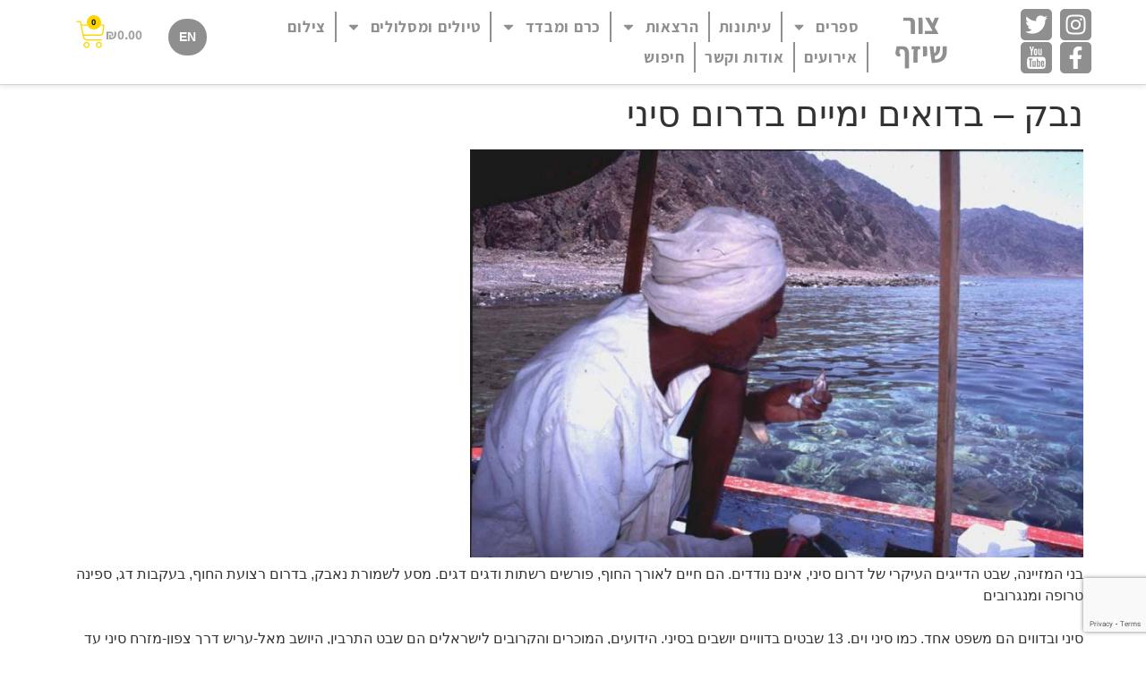

--- FILE ---
content_type: text/html; charset=UTF-8
request_url: https://shezaf.net/%D7%A0%D7%91%D7%A7-%D7%91%D7%93%D7%95%D7%90%D7%99%D7%9D-%D7%99%D7%9E%D7%99%D7%99%D7%9D-%D7%91%D7%93%D7%A8%D7%95%D7%9D-%D7%A1%D7%99%D7%A0%D7%99/
body_size: 40268
content:
<!doctype html>
<html dir="rtl" lang="he-IL">
<head>
	<meta charset="UTF-8">
	<meta name="viewport" content="width=device-width, initial-scale=1">
	<link rel="profile" href="https://gmpg.org/xfn/11">
	<meta name='robots' content='index, follow, max-image-preview:large, max-snippet:-1, max-video-preview:-1' />
	<style>img:is([sizes="auto" i], [sizes^="auto," i]) { contain-intrinsic-size: 3000px 1500px }</style>
	
<!-- Google Tag Manager by PYS -->
    <script data-cfasync="false" data-pagespeed-no-defer>
	    window.dataLayerPYS = window.dataLayerPYS || [];
	</script>
<!-- End Google Tag Manager by PYS -->
	<!-- This site is optimized with the Yoast SEO plugin v26.3 - https://yoast.com/wordpress/plugins/seo/ -->
	<title>נבק - בדואים ימיים בדרום סיני - shezaf.net</title>
	<link rel="canonical" href="https://shezaf.net/%d7%a0%d7%91%d7%a7-%d7%91%d7%93%d7%95%d7%90%d7%99%d7%9d-%d7%99%d7%9e%d7%99%d7%99%d7%9d-%d7%91%d7%93%d7%a8%d7%95%d7%9d-%d7%a1%d7%99%d7%a0%d7%99/" />
	<meta property="og:locale" content="he_IL" />
	<meta property="og:type" content="article" />
	<meta property="og:title" content="נבק - בדואים ימיים בדרום סיני - shezaf.net" />
	<meta property="og:description" content="בני המזיינה, שבט הדייגים העיקרי של דרום סיני, אינם נודדים. הם חיים לאורך החוף, פורשים רשתות ודגים דגים. מסע לשמורת נאבק, בדרום רצועת החוף, בעקבות [&hellip;]" />
	<meta property="og:url" content="https://shezaf.net/%d7%a0%d7%91%d7%a7-%d7%91%d7%93%d7%95%d7%90%d7%99%d7%9d-%d7%99%d7%9e%d7%99%d7%99%d7%9d-%d7%91%d7%93%d7%a8%d7%95%d7%9d-%d7%a1%d7%99%d7%a0%d7%99/" />
	<meta property="og:site_name" content="shezaf.net" />
	<meta property="article:published_time" content="2010-11-08T18:02:46+00:00" />
	<meta property="article:modified_time" content="2020-02-10T12:51:22+00:00" />
	<meta property="og:image" content="https://shezaf.net/wp-content/uploads/2010/11/ras_tantur.jpg" />
	<meta property="og:image:width" content="1000" />
	<meta property="og:image:height" content="666" />
	<meta property="og:image:type" content="image/jpeg" />
	<meta name="author" content="tsur" />
	<meta name="twitter:card" content="summary_large_image" />
	<meta name="twitter:label1" content="נכתב על יד" />
	<meta name="twitter:data1" content="tsur" />
	<script type="application/ld+json" class="yoast-schema-graph">{"@context":"https://schema.org","@graph":[{"@type":"WebPage","@id":"https://shezaf.net/%d7%a0%d7%91%d7%a7-%d7%91%d7%93%d7%95%d7%90%d7%99%d7%9d-%d7%99%d7%9e%d7%99%d7%99%d7%9d-%d7%91%d7%93%d7%a8%d7%95%d7%9d-%d7%a1%d7%99%d7%a0%d7%99/","url":"https://shezaf.net/%d7%a0%d7%91%d7%a7-%d7%91%d7%93%d7%95%d7%90%d7%99%d7%9d-%d7%99%d7%9e%d7%99%d7%99%d7%9d-%d7%91%d7%93%d7%a8%d7%95%d7%9d-%d7%a1%d7%99%d7%a0%d7%99/","name":"נבק - בדואים ימיים בדרום סיני - shezaf.net","isPartOf":{"@id":"https://shezaf.net/#website"},"primaryImageOfPage":{"@id":"https://shezaf.net/%d7%a0%d7%91%d7%a7-%d7%91%d7%93%d7%95%d7%90%d7%99%d7%9d-%d7%99%d7%9e%d7%99%d7%99%d7%9d-%d7%91%d7%93%d7%a8%d7%95%d7%9d-%d7%a1%d7%99%d7%a0%d7%99/#primaryimage"},"image":{"@id":"https://shezaf.net/%d7%a0%d7%91%d7%a7-%d7%91%d7%93%d7%95%d7%90%d7%99%d7%9d-%d7%99%d7%9e%d7%99%d7%99%d7%9d-%d7%91%d7%93%d7%a8%d7%95%d7%9d-%d7%a1%d7%99%d7%a0%d7%99/#primaryimage"},"thumbnailUrl":"https://shezaf.net/wp-content/uploads/2010/11/ras_tantur.jpg","datePublished":"2010-11-08T18:02:46+00:00","dateModified":"2020-02-10T12:51:22+00:00","author":{"@id":"https://shezaf.net/#/schema/person/9ca481b5022cc310bf27e0b4b6d5163d"},"breadcrumb":{"@id":"https://shezaf.net/%d7%a0%d7%91%d7%a7-%d7%91%d7%93%d7%95%d7%90%d7%99%d7%9d-%d7%99%d7%9e%d7%99%d7%99%d7%9d-%d7%91%d7%93%d7%a8%d7%95%d7%9d-%d7%a1%d7%99%d7%a0%d7%99/#breadcrumb"},"inLanguage":"he-IL","potentialAction":[{"@type":"ReadAction","target":["https://shezaf.net/%d7%a0%d7%91%d7%a7-%d7%91%d7%93%d7%95%d7%90%d7%99%d7%9d-%d7%99%d7%9e%d7%99%d7%99%d7%9d-%d7%91%d7%93%d7%a8%d7%95%d7%9d-%d7%a1%d7%99%d7%a0%d7%99/"]}]},{"@type":"ImageObject","inLanguage":"he-IL","@id":"https://shezaf.net/%d7%a0%d7%91%d7%a7-%d7%91%d7%93%d7%95%d7%90%d7%99%d7%9d-%d7%99%d7%9e%d7%99%d7%99%d7%9d-%d7%91%d7%93%d7%a8%d7%95%d7%9d-%d7%a1%d7%99%d7%a0%d7%99/#primaryimage","url":"https://shezaf.net/wp-content/uploads/2010/11/ras_tantur.jpg","contentUrl":"https://shezaf.net/wp-content/uploads/2010/11/ras_tantur.jpg","width":1000,"height":666,"caption":"ראס א טנטור"},{"@type":"BreadcrumbList","@id":"https://shezaf.net/%d7%a0%d7%91%d7%a7-%d7%91%d7%93%d7%95%d7%90%d7%99%d7%9d-%d7%99%d7%9e%d7%99%d7%99%d7%9d-%d7%91%d7%93%d7%a8%d7%95%d7%9d-%d7%a1%d7%99%d7%a0%d7%99/#breadcrumb","itemListElement":[{"@type":"ListItem","position":1,"name":"דף הבית","item":"https://shezaf.net/"},{"@type":"ListItem","position":2,"name":"נבק &#8211; בדואים ימיים בדרום סיני"}]},{"@type":"WebSite","@id":"https://shezaf.net/#website","url":"https://shezaf.net/","name":"shezaf.net","description":"ספרים | הרצאות | עיתונות | טיולים","potentialAction":[{"@type":"SearchAction","target":{"@type":"EntryPoint","urlTemplate":"https://shezaf.net/?s={search_term_string}"},"query-input":{"@type":"PropertyValueSpecification","valueRequired":true,"valueName":"search_term_string"}}],"inLanguage":"he-IL"},{"@type":"Person","@id":"https://shezaf.net/#/schema/person/9ca481b5022cc310bf27e0b4b6d5163d","name":"tsur","image":{"@type":"ImageObject","inLanguage":"he-IL","@id":"https://shezaf.net/#/schema/person/image/","url":"https://secure.gravatar.com/avatar/3193fcb82d198d2820b6edff49a3f561c7d62779ef3526ce116b7044f1c2ae9e?s=96&d=mm&r=g","contentUrl":"https://secure.gravatar.com/avatar/3193fcb82d198d2820b6edff49a3f561c7d62779ef3526ce116b7044f1c2ae9e?s=96&d=mm&r=g","caption":"tsur"},"url":"https://shezaf.net/author/tsur/"}]}</script>
	<!-- / Yoast SEO plugin. -->


<script type='application/javascript'  id='pys-version-script'>console.log('PixelYourSite Free version 11.1.3');</script>
<link rel='dns-prefetch' href='//www.googletagmanager.com' />
<link rel='dns-prefetch' href='//maps.google.com' />
<link rel="alternate" type="application/rss+xml" title="shezaf.net &laquo; פיד‏" href="https://shezaf.net/feed/" />
<link rel="alternate" type="application/rss+xml" title="shezaf.net &laquo; פיד תגובות‏" href="https://shezaf.net/comments/feed/" />
<link rel="alternate" type="application/rss+xml" title="shezaf.net &laquo; פיד תגובות של נבק &#8211; בדואים ימיים בדרום סיני" href="https://shezaf.net/%d7%a0%d7%91%d7%a7-%d7%91%d7%93%d7%95%d7%90%d7%99%d7%9d-%d7%99%d7%9e%d7%99%d7%99%d7%9d-%d7%91%d7%93%d7%a8%d7%95%d7%9d-%d7%a1%d7%99%d7%a0%d7%99/feed/" />
<script>
window._wpemojiSettings = {"baseUrl":"https:\/\/s.w.org\/images\/core\/emoji\/16.0.1\/72x72\/","ext":".png","svgUrl":"https:\/\/s.w.org\/images\/core\/emoji\/16.0.1\/svg\/","svgExt":".svg","source":{"concatemoji":"https:\/\/shezaf.net\/wp-includes\/js\/wp-emoji-release.min.js?ver=6.8.3"}};
/*! This file is auto-generated */
!function(s,n){var o,i,e;function c(e){try{var t={supportTests:e,timestamp:(new Date).valueOf()};sessionStorage.setItem(o,JSON.stringify(t))}catch(e){}}function p(e,t,n){e.clearRect(0,0,e.canvas.width,e.canvas.height),e.fillText(t,0,0);var t=new Uint32Array(e.getImageData(0,0,e.canvas.width,e.canvas.height).data),a=(e.clearRect(0,0,e.canvas.width,e.canvas.height),e.fillText(n,0,0),new Uint32Array(e.getImageData(0,0,e.canvas.width,e.canvas.height).data));return t.every(function(e,t){return e===a[t]})}function u(e,t){e.clearRect(0,0,e.canvas.width,e.canvas.height),e.fillText(t,0,0);for(var n=e.getImageData(16,16,1,1),a=0;a<n.data.length;a++)if(0!==n.data[a])return!1;return!0}function f(e,t,n,a){switch(t){case"flag":return n(e,"\ud83c\udff3\ufe0f\u200d\u26a7\ufe0f","\ud83c\udff3\ufe0f\u200b\u26a7\ufe0f")?!1:!n(e,"\ud83c\udde8\ud83c\uddf6","\ud83c\udde8\u200b\ud83c\uddf6")&&!n(e,"\ud83c\udff4\udb40\udc67\udb40\udc62\udb40\udc65\udb40\udc6e\udb40\udc67\udb40\udc7f","\ud83c\udff4\u200b\udb40\udc67\u200b\udb40\udc62\u200b\udb40\udc65\u200b\udb40\udc6e\u200b\udb40\udc67\u200b\udb40\udc7f");case"emoji":return!a(e,"\ud83e\udedf")}return!1}function g(e,t,n,a){var r="undefined"!=typeof WorkerGlobalScope&&self instanceof WorkerGlobalScope?new OffscreenCanvas(300,150):s.createElement("canvas"),o=r.getContext("2d",{willReadFrequently:!0}),i=(o.textBaseline="top",o.font="600 32px Arial",{});return e.forEach(function(e){i[e]=t(o,e,n,a)}),i}function t(e){var t=s.createElement("script");t.src=e,t.defer=!0,s.head.appendChild(t)}"undefined"!=typeof Promise&&(o="wpEmojiSettingsSupports",i=["flag","emoji"],n.supports={everything:!0,everythingExceptFlag:!0},e=new Promise(function(e){s.addEventListener("DOMContentLoaded",e,{once:!0})}),new Promise(function(t){var n=function(){try{var e=JSON.parse(sessionStorage.getItem(o));if("object"==typeof e&&"number"==typeof e.timestamp&&(new Date).valueOf()<e.timestamp+604800&&"object"==typeof e.supportTests)return e.supportTests}catch(e){}return null}();if(!n){if("undefined"!=typeof Worker&&"undefined"!=typeof OffscreenCanvas&&"undefined"!=typeof URL&&URL.createObjectURL&&"undefined"!=typeof Blob)try{var e="postMessage("+g.toString()+"("+[JSON.stringify(i),f.toString(),p.toString(),u.toString()].join(",")+"));",a=new Blob([e],{type:"text/javascript"}),r=new Worker(URL.createObjectURL(a),{name:"wpTestEmojiSupports"});return void(r.onmessage=function(e){c(n=e.data),r.terminate(),t(n)})}catch(e){}c(n=g(i,f,p,u))}t(n)}).then(function(e){for(var t in e)n.supports[t]=e[t],n.supports.everything=n.supports.everything&&n.supports[t],"flag"!==t&&(n.supports.everythingExceptFlag=n.supports.everythingExceptFlag&&n.supports[t]);n.supports.everythingExceptFlag=n.supports.everythingExceptFlag&&!n.supports.flag,n.DOMReady=!1,n.readyCallback=function(){n.DOMReady=!0}}).then(function(){return e}).then(function(){var e;n.supports.everything||(n.readyCallback(),(e=n.source||{}).concatemoji?t(e.concatemoji):e.wpemoji&&e.twemoji&&(t(e.twemoji),t(e.wpemoji)))}))}((window,document),window._wpemojiSettings);
</script>
<style id='wp-emoji-styles-inline-css'>

	img.wp-smiley, img.emoji {
		display: inline !important;
		border: none !important;
		box-shadow: none !important;
		height: 1em !important;
		width: 1em !important;
		margin: 0 0.07em !important;
		vertical-align: -0.1em !important;
		background: none !important;
		padding: 0 !important;
	}
</style>
<link rel='stylesheet' id='wp-block-library-rtl-css' href='https://shezaf.net/wp-includes/css/dist/block-library/style-rtl.min.css?ver=6.8.3' media='all' />
<link rel='stylesheet' id='jet-engine-frontend-css' href='https://shezaf.net/wp-content/plugins/jet-engine/assets/css/frontend.css?ver=3.7.9.1' media='all' />
<style id='global-styles-inline-css'>
:root{--wp--preset--aspect-ratio--square: 1;--wp--preset--aspect-ratio--4-3: 4/3;--wp--preset--aspect-ratio--3-4: 3/4;--wp--preset--aspect-ratio--3-2: 3/2;--wp--preset--aspect-ratio--2-3: 2/3;--wp--preset--aspect-ratio--16-9: 16/9;--wp--preset--aspect-ratio--9-16: 9/16;--wp--preset--color--black: #000000;--wp--preset--color--cyan-bluish-gray: #abb8c3;--wp--preset--color--white: #ffffff;--wp--preset--color--pale-pink: #f78da7;--wp--preset--color--vivid-red: #cf2e2e;--wp--preset--color--luminous-vivid-orange: #ff6900;--wp--preset--color--luminous-vivid-amber: #fcb900;--wp--preset--color--light-green-cyan: #7bdcb5;--wp--preset--color--vivid-green-cyan: #00d084;--wp--preset--color--pale-cyan-blue: #8ed1fc;--wp--preset--color--vivid-cyan-blue: #0693e3;--wp--preset--color--vivid-purple: #9b51e0;--wp--preset--gradient--vivid-cyan-blue-to-vivid-purple: linear-gradient(135deg,rgba(6,147,227,1) 0%,rgb(155,81,224) 100%);--wp--preset--gradient--light-green-cyan-to-vivid-green-cyan: linear-gradient(135deg,rgb(122,220,180) 0%,rgb(0,208,130) 100%);--wp--preset--gradient--luminous-vivid-amber-to-luminous-vivid-orange: linear-gradient(135deg,rgba(252,185,0,1) 0%,rgba(255,105,0,1) 100%);--wp--preset--gradient--luminous-vivid-orange-to-vivid-red: linear-gradient(135deg,rgba(255,105,0,1) 0%,rgb(207,46,46) 100%);--wp--preset--gradient--very-light-gray-to-cyan-bluish-gray: linear-gradient(135deg,rgb(238,238,238) 0%,rgb(169,184,195) 100%);--wp--preset--gradient--cool-to-warm-spectrum: linear-gradient(135deg,rgb(74,234,220) 0%,rgb(151,120,209) 20%,rgb(207,42,186) 40%,rgb(238,44,130) 60%,rgb(251,105,98) 80%,rgb(254,248,76) 100%);--wp--preset--gradient--blush-light-purple: linear-gradient(135deg,rgb(255,206,236) 0%,rgb(152,150,240) 100%);--wp--preset--gradient--blush-bordeaux: linear-gradient(135deg,rgb(254,205,165) 0%,rgb(254,45,45) 50%,rgb(107,0,62) 100%);--wp--preset--gradient--luminous-dusk: linear-gradient(135deg,rgb(255,203,112) 0%,rgb(199,81,192) 50%,rgb(65,88,208) 100%);--wp--preset--gradient--pale-ocean: linear-gradient(135deg,rgb(255,245,203) 0%,rgb(182,227,212) 50%,rgb(51,167,181) 100%);--wp--preset--gradient--electric-grass: linear-gradient(135deg,rgb(202,248,128) 0%,rgb(113,206,126) 100%);--wp--preset--gradient--midnight: linear-gradient(135deg,rgb(2,3,129) 0%,rgb(40,116,252) 100%);--wp--preset--font-size--small: 13px;--wp--preset--font-size--medium: 20px;--wp--preset--font-size--large: 36px;--wp--preset--font-size--x-large: 42px;--wp--preset--spacing--20: 0.44rem;--wp--preset--spacing--30: 0.67rem;--wp--preset--spacing--40: 1rem;--wp--preset--spacing--50: 1.5rem;--wp--preset--spacing--60: 2.25rem;--wp--preset--spacing--70: 3.38rem;--wp--preset--spacing--80: 5.06rem;--wp--preset--shadow--natural: 6px 6px 9px rgba(0, 0, 0, 0.2);--wp--preset--shadow--deep: 12px 12px 50px rgba(0, 0, 0, 0.4);--wp--preset--shadow--sharp: 6px 6px 0px rgba(0, 0, 0, 0.2);--wp--preset--shadow--outlined: 6px 6px 0px -3px rgba(255, 255, 255, 1), 6px 6px rgba(0, 0, 0, 1);--wp--preset--shadow--crisp: 6px 6px 0px rgba(0, 0, 0, 1);}:root { --wp--style--global--content-size: 800px;--wp--style--global--wide-size: 1200px; }:where(body) { margin: 0; }.wp-site-blocks > .alignleft { float: left; margin-right: 2em; }.wp-site-blocks > .alignright { float: right; margin-left: 2em; }.wp-site-blocks > .aligncenter { justify-content: center; margin-left: auto; margin-right: auto; }:where(.wp-site-blocks) > * { margin-block-start: 24px; margin-block-end: 0; }:where(.wp-site-blocks) > :first-child { margin-block-start: 0; }:where(.wp-site-blocks) > :last-child { margin-block-end: 0; }:root { --wp--style--block-gap: 24px; }:root :where(.is-layout-flow) > :first-child{margin-block-start: 0;}:root :where(.is-layout-flow) > :last-child{margin-block-end: 0;}:root :where(.is-layout-flow) > *{margin-block-start: 24px;margin-block-end: 0;}:root :where(.is-layout-constrained) > :first-child{margin-block-start: 0;}:root :where(.is-layout-constrained) > :last-child{margin-block-end: 0;}:root :where(.is-layout-constrained) > *{margin-block-start: 24px;margin-block-end: 0;}:root :where(.is-layout-flex){gap: 24px;}:root :where(.is-layout-grid){gap: 24px;}.is-layout-flow > .alignleft{float: left;margin-inline-start: 0;margin-inline-end: 2em;}.is-layout-flow > .alignright{float: right;margin-inline-start: 2em;margin-inline-end: 0;}.is-layout-flow > .aligncenter{margin-left: auto !important;margin-right: auto !important;}.is-layout-constrained > .alignleft{float: left;margin-inline-start: 0;margin-inline-end: 2em;}.is-layout-constrained > .alignright{float: right;margin-inline-start: 2em;margin-inline-end: 0;}.is-layout-constrained > .aligncenter{margin-left: auto !important;margin-right: auto !important;}.is-layout-constrained > :where(:not(.alignleft):not(.alignright):not(.alignfull)){max-width: var(--wp--style--global--content-size);margin-left: auto !important;margin-right: auto !important;}.is-layout-constrained > .alignwide{max-width: var(--wp--style--global--wide-size);}body .is-layout-flex{display: flex;}.is-layout-flex{flex-wrap: wrap;align-items: center;}.is-layout-flex > :is(*, div){margin: 0;}body .is-layout-grid{display: grid;}.is-layout-grid > :is(*, div){margin: 0;}body{padding-top: 0px;padding-right: 0px;padding-bottom: 0px;padding-left: 0px;}a:where(:not(.wp-element-button)){text-decoration: underline;}:root :where(.wp-element-button, .wp-block-button__link){background-color: #32373c;border-width: 0;color: #fff;font-family: inherit;font-size: inherit;line-height: inherit;padding: calc(0.667em + 2px) calc(1.333em + 2px);text-decoration: none;}.has-black-color{color: var(--wp--preset--color--black) !important;}.has-cyan-bluish-gray-color{color: var(--wp--preset--color--cyan-bluish-gray) !important;}.has-white-color{color: var(--wp--preset--color--white) !important;}.has-pale-pink-color{color: var(--wp--preset--color--pale-pink) !important;}.has-vivid-red-color{color: var(--wp--preset--color--vivid-red) !important;}.has-luminous-vivid-orange-color{color: var(--wp--preset--color--luminous-vivid-orange) !important;}.has-luminous-vivid-amber-color{color: var(--wp--preset--color--luminous-vivid-amber) !important;}.has-light-green-cyan-color{color: var(--wp--preset--color--light-green-cyan) !important;}.has-vivid-green-cyan-color{color: var(--wp--preset--color--vivid-green-cyan) !important;}.has-pale-cyan-blue-color{color: var(--wp--preset--color--pale-cyan-blue) !important;}.has-vivid-cyan-blue-color{color: var(--wp--preset--color--vivid-cyan-blue) !important;}.has-vivid-purple-color{color: var(--wp--preset--color--vivid-purple) !important;}.has-black-background-color{background-color: var(--wp--preset--color--black) !important;}.has-cyan-bluish-gray-background-color{background-color: var(--wp--preset--color--cyan-bluish-gray) !important;}.has-white-background-color{background-color: var(--wp--preset--color--white) !important;}.has-pale-pink-background-color{background-color: var(--wp--preset--color--pale-pink) !important;}.has-vivid-red-background-color{background-color: var(--wp--preset--color--vivid-red) !important;}.has-luminous-vivid-orange-background-color{background-color: var(--wp--preset--color--luminous-vivid-orange) !important;}.has-luminous-vivid-amber-background-color{background-color: var(--wp--preset--color--luminous-vivid-amber) !important;}.has-light-green-cyan-background-color{background-color: var(--wp--preset--color--light-green-cyan) !important;}.has-vivid-green-cyan-background-color{background-color: var(--wp--preset--color--vivid-green-cyan) !important;}.has-pale-cyan-blue-background-color{background-color: var(--wp--preset--color--pale-cyan-blue) !important;}.has-vivid-cyan-blue-background-color{background-color: var(--wp--preset--color--vivid-cyan-blue) !important;}.has-vivid-purple-background-color{background-color: var(--wp--preset--color--vivid-purple) !important;}.has-black-border-color{border-color: var(--wp--preset--color--black) !important;}.has-cyan-bluish-gray-border-color{border-color: var(--wp--preset--color--cyan-bluish-gray) !important;}.has-white-border-color{border-color: var(--wp--preset--color--white) !important;}.has-pale-pink-border-color{border-color: var(--wp--preset--color--pale-pink) !important;}.has-vivid-red-border-color{border-color: var(--wp--preset--color--vivid-red) !important;}.has-luminous-vivid-orange-border-color{border-color: var(--wp--preset--color--luminous-vivid-orange) !important;}.has-luminous-vivid-amber-border-color{border-color: var(--wp--preset--color--luminous-vivid-amber) !important;}.has-light-green-cyan-border-color{border-color: var(--wp--preset--color--light-green-cyan) !important;}.has-vivid-green-cyan-border-color{border-color: var(--wp--preset--color--vivid-green-cyan) !important;}.has-pale-cyan-blue-border-color{border-color: var(--wp--preset--color--pale-cyan-blue) !important;}.has-vivid-cyan-blue-border-color{border-color: var(--wp--preset--color--vivid-cyan-blue) !important;}.has-vivid-purple-border-color{border-color: var(--wp--preset--color--vivid-purple) !important;}.has-vivid-cyan-blue-to-vivid-purple-gradient-background{background: var(--wp--preset--gradient--vivid-cyan-blue-to-vivid-purple) !important;}.has-light-green-cyan-to-vivid-green-cyan-gradient-background{background: var(--wp--preset--gradient--light-green-cyan-to-vivid-green-cyan) !important;}.has-luminous-vivid-amber-to-luminous-vivid-orange-gradient-background{background: var(--wp--preset--gradient--luminous-vivid-amber-to-luminous-vivid-orange) !important;}.has-luminous-vivid-orange-to-vivid-red-gradient-background{background: var(--wp--preset--gradient--luminous-vivid-orange-to-vivid-red) !important;}.has-very-light-gray-to-cyan-bluish-gray-gradient-background{background: var(--wp--preset--gradient--very-light-gray-to-cyan-bluish-gray) !important;}.has-cool-to-warm-spectrum-gradient-background{background: var(--wp--preset--gradient--cool-to-warm-spectrum) !important;}.has-blush-light-purple-gradient-background{background: var(--wp--preset--gradient--blush-light-purple) !important;}.has-blush-bordeaux-gradient-background{background: var(--wp--preset--gradient--blush-bordeaux) !important;}.has-luminous-dusk-gradient-background{background: var(--wp--preset--gradient--luminous-dusk) !important;}.has-pale-ocean-gradient-background{background: var(--wp--preset--gradient--pale-ocean) !important;}.has-electric-grass-gradient-background{background: var(--wp--preset--gradient--electric-grass) !important;}.has-midnight-gradient-background{background: var(--wp--preset--gradient--midnight) !important;}.has-small-font-size{font-size: var(--wp--preset--font-size--small) !important;}.has-medium-font-size{font-size: var(--wp--preset--font-size--medium) !important;}.has-large-font-size{font-size: var(--wp--preset--font-size--large) !important;}.has-x-large-font-size{font-size: var(--wp--preset--font-size--x-large) !important;}
:root :where(.wp-block-pullquote){font-size: 1.5em;line-height: 1.6;}
</style>
<link rel='stylesheet' id='wp-gmap-embed-front-css-css' href='https://shezaf.net/wp-content/plugins/gmap-embed/public/assets/css/front_custom_style.css?ver=1737169304' media='all' />
<link rel='stylesheet' id='smntcswcqb-style-css' href='https://shezaf.net/wp-content/plugins/smntcs-woocommerce-quantity-buttons/style.css?ver=2.6' media='screen' />
<link rel='stylesheet' id='woocommerce-layout-rtl-css' href='https://shezaf.net/wp-content/plugins/woocommerce/assets/css/woocommerce-layout-rtl.css?ver=10.3.5' media='all' />
<link rel='stylesheet' id='woocommerce-smallscreen-rtl-css' href='https://shezaf.net/wp-content/plugins/woocommerce/assets/css/woocommerce-smallscreen-rtl.css?ver=10.3.5' media='only screen and (max-width: 768px)' />
<link rel='stylesheet' id='woocommerce-general-rtl-css' href='https://shezaf.net/wp-content/plugins/woocommerce/assets/css/woocommerce-rtl.css?ver=10.3.5' media='all' />
<style id='woocommerce-inline-inline-css'>
.woocommerce form .form-row .required { visibility: visible; }
</style>
<link rel='stylesheet' id='wpml-legacy-horizontal-list-0-css' href='https://shezaf.net/wp-content/plugins/sitepress-multilingual-cms/templates/language-switchers/legacy-list-horizontal/style.min.css?ver=1' media='all' />
<link rel='stylesheet' id='woo-variation-swatches-css' href='https://shezaf.net/wp-content/plugins/woo-variation-swatches/assets/css/frontend.min.css?ver=1762903413' media='all' />
<style id='woo-variation-swatches-inline-css'>
:root {
--wvs-tick:url("data:image/svg+xml;utf8,%3Csvg filter='drop-shadow(0px 0px 2px rgb(0 0 0 / .8))' xmlns='http://www.w3.org/2000/svg'  viewBox='0 0 30 30'%3E%3Cpath fill='none' stroke='%23ffffff' stroke-linecap='round' stroke-linejoin='round' stroke-width='4' d='M4 16L11 23 27 7'/%3E%3C/svg%3E");

--wvs-cross:url("data:image/svg+xml;utf8,%3Csvg filter='drop-shadow(0px 0px 5px rgb(255 255 255 / .6))' xmlns='http://www.w3.org/2000/svg' width='72px' height='72px' viewBox='0 0 24 24'%3E%3Cpath fill='none' stroke='%23ff0000' stroke-linecap='round' stroke-width='0.6' d='M5 5L19 19M19 5L5 19'/%3E%3C/svg%3E");
--wvs-single-product-item-width:30px;
--wvs-single-product-item-height:30px;
--wvs-single-product-item-font-size:16px}
</style>
<link rel='stylesheet' id='brands-styles-css' href='https://shezaf.net/wp-content/plugins/woocommerce/assets/css/brands.css?ver=10.3.5' media='all' />
<link rel='stylesheet' id='hello-elementor-css' href='https://shezaf.net/wp-content/themes/hello-elementor/assets/css/reset.css?ver=3.4.5' media='all' />
<link rel='stylesheet' id='hello-elementor-theme-style-css' href='https://shezaf.net/wp-content/themes/hello-elementor/assets/css/theme.css?ver=3.4.5' media='all' />
<link rel='stylesheet' id='hello-elementor-header-footer-css' href='https://shezaf.net/wp-content/themes/hello-elementor/assets/css/header-footer.css?ver=3.4.5' media='all' />
<link rel='stylesheet' id='e-animation-shrink-css' href='https://shezaf.net/wp-content/plugins/elementor/assets/lib/animations/styles/e-animation-shrink.min.css?ver=3.33.0' media='all' />
<link rel='stylesheet' id='elementor-frontend-css' href='https://shezaf.net/wp-content/uploads/elementor/css/custom-frontend-rtl.min.css?ver=1763076219' media='all' />
<link rel='stylesheet' id='widget-social-icons-css' href='https://shezaf.net/wp-content/plugins/elementor/assets/css/widget-social-icons-rtl.min.css?ver=3.33.0' media='all' />
<link rel='stylesheet' id='e-apple-webkit-css' href='https://shezaf.net/wp-content/uploads/elementor/css/custom-apple-webkit.min.css?ver=1763076219' media='all' />
<link rel='stylesheet' id='widget-heading-css' href='https://shezaf.net/wp-content/plugins/elementor/assets/css/widget-heading-rtl.min.css?ver=3.33.0' media='all' />
<link rel='stylesheet' id='widget-nav-menu-css' href='https://shezaf.net/wp-content/uploads/elementor/css/custom-pro-widget-nav-menu-rtl.min.css?ver=1763076219' media='all' />
<link rel='stylesheet' id='widget-woocommerce-menu-cart-css' href='https://shezaf.net/wp-content/uploads/elementor/css/custom-pro-widget-woocommerce-menu-cart-rtl.min.css?ver=1763076219' media='all' />
<link rel='stylesheet' id='e-sticky-css' href='https://shezaf.net/wp-content/plugins/elementor-pro/assets/css/modules/sticky.min.css?ver=3.33.1' media='all' />
<link rel='stylesheet' id='widget-form-css' href='https://shezaf.net/wp-content/plugins/elementor-pro/assets/css/widget-form-rtl.min.css?ver=3.33.1' media='all' />
<link rel='stylesheet' id='e-animation-grow-css' href='https://shezaf.net/wp-content/plugins/elementor/assets/lib/animations/styles/e-animation-grow.min.css?ver=3.33.0' media='all' />
<link rel='stylesheet' id='elementor-post-11691-css' href='https://shezaf.net/wp-content/uploads/elementor/css/post-11691.css?ver=1763076220' media='all' />
<link rel='stylesheet' id='dashicons-css' href='https://shezaf.net/wp-includes/css/dashicons.min.css?ver=6.8.3' media='all' />
<link rel='stylesheet' id='font-awesome-5-all-css' href='https://shezaf.net/wp-content/plugins/elementor/assets/lib/font-awesome/css/all.min.css?ver=3.33.0' media='all' />
<link rel='stylesheet' id='font-awesome-4-shim-css' href='https://shezaf.net/wp-content/plugins/elementor/assets/lib/font-awesome/css/v4-shims.min.css?ver=3.33.0' media='all' />
<link rel='stylesheet' id='elementor-post-2465-css' href='https://shezaf.net/wp-content/uploads/elementor/css/post-2465.css?ver=1763076221' media='all' />
<link rel='stylesheet' id='jet-woo-builder-css' href='https://shezaf.net/wp-content/plugins/jet-woo-builder/assets/css/frontend.css?ver=2.2.3' media='all' />
<style id='jet-woo-builder-inline-css'>
@font-face {
				font-family: "WooCommerce";
				font-weight: normal;
				font-style: normal;
				src: url("https://shezaf.net/wp-content/plugins/woocommerce/assets/fonts/WooCommerce.eot");
				src: url("https://shezaf.net/wp-content/plugins/woocommerce/assets/fonts/WooCommerce.eot?#iefix") format("embedded-opentype"),
					 url("https://shezaf.net/wp-content/plugins/woocommerce/assets/fonts/WooCommerce.woff") format("woff"),
					 url("https://shezaf.net/wp-content/plugins/woocommerce/assets/fonts/WooCommerce.ttf") format("truetype"),
					 url("https://shezaf.net/wp-content/plugins/woocommerce/assets/fonts/WooCommerce.svg#WooCommerce") format("svg");
			}
</style>
<link rel='stylesheet' id='swiper-css' href='https://shezaf.net/wp-content/plugins/elementor/assets/lib/swiper/v8/css/swiper.min.css?ver=8.4.5' media='all' />
<link rel='stylesheet' id='e-swiper-css' href='https://shezaf.net/wp-content/plugins/elementor/assets/css/conditionals/e-swiper.min.css?ver=3.33.0' media='all' />
<link rel='stylesheet' id='jet-woo-builder-frontend-font-css' href='https://shezaf.net/wp-content/plugins/jet-woo-builder/assets/css/lib/jetwoobuilder-frontend-font/css/jetwoobuilder-frontend-font.css?ver=2.2.3' media='all' />
<link rel='stylesheet' id='elementor-post-2529-css' href='https://shezaf.net/wp-content/uploads/elementor/css/post-2529.css?ver=1763076221' media='all' />
<link rel='stylesheet' id='airwallex-css-css' href='https://shezaf.net/wp-content/plugins/airwallex-online-payments-gateway/assets/css/airwallex-checkout.css?ver=1.27.3' media='all' />
<link rel='stylesheet' id='jquery-chosen-css' href='https://shezaf.net/wp-content/plugins/jet-search/assets/lib/chosen/chosen.min.css?ver=1.8.7' media='all' />
<link rel='stylesheet' id='jet-search-css' href='https://shezaf.net/wp-content/plugins/jet-search/assets/css/jet-search.css?ver=3.5.15' media='all' />
<link rel='stylesheet' id='elementor-gf-local-assistant-css' href='https://shezaf.net/wp-content/uploads/elementor/google-fonts/css/assistant.css?ver=1742255363' media='all' />
<script id="woocommerce-google-analytics-integration-gtag-js-after">
/* Google Analytics for WooCommerce (gtag.js) */
					window.dataLayerPYS = window.dataLayerPYS || [];
					function gtag(){dataLayerPYS.push(arguments);}
					// Set up default consent state.
					for ( const mode of [{"analytics_storage":"denied","ad_storage":"denied","ad_user_data":"denied","ad_personalization":"denied","region":["AT","BE","BG","HR","CY","CZ","DK","EE","FI","FR","DE","GR","HU","IS","IE","IT","LV","LI","LT","LU","MT","NL","NO","PL","PT","RO","SK","SI","ES","SE","GB","CH"]}] || [] ) {
						gtag( "consent", "default", { "wait_for_update": 500, ...mode } );
					}
					gtag("js", new Date());
					gtag("set", "developer_id.dOGY3NW", true);
					gtag("config", "G-SD67GNQK0G", {"track_404":true,"allow_google_signals":true,"logged_in":false,"linker":{"domains":[],"allow_incoming":false},"custom_map":{"dimension1":"logged_in"}});
</script>
<script src="https://shezaf.net/wp-includes/js/jquery/jquery.min.js?ver=3.7.1" id="jquery-core-js"></script>
<script src="https://shezaf.net/wp-includes/js/jquery/jquery-migrate.min.js?ver=3.4.1" id="jquery-migrate-js"></script>
<script src="https://shezaf.net/wp-includes/js/imagesloaded.min.js?ver=6.8.3" id="imagesLoaded-js"></script>
<script src="https://maps.google.com/maps/api/js?key=AIzaSyCu0U5I3aKhO1BJ0KFzLVCn1xvEmfXtfRA&amp;libraries=places&amp;language=iw&amp;region=IL&amp;callback=Function.prototype&amp;ver=6.8.3" id="wp-gmap-api-js"></script>
<script id="wp-gmap-api-js-after">
/* <![CDATA[ */

var wgm_status = {"l_api":"always","p_api":"N","i_p":false,"d_f_s_c":"N","d_s_v":"N","d_z_c":"N","d_p_c":"N","d_m_t_c":"N","d_m_w_z":"N","d_m_d":"N","d_m_d_c_z":"N","e_d_f_a_c":"N"};
/* ]]> */
</script>
<script src="https://shezaf.net/wp-content/plugins/woocommerce/assets/js/jquery-blockui/jquery.blockUI.min.js?ver=2.7.0-wc.10.3.5" id="wc-jquery-blockui-js" data-wp-strategy="defer"></script>
<script id="wc-add-to-cart-js-extra">
var wc_add_to_cart_params = {"ajax_url":"\/wp-admin\/admin-ajax.php","wc_ajax_url":"\/?wc-ajax=%%endpoint%%","i18n_view_cart":"\u05de\u05e2\u05d1\u05e8 \u05dc\u05e1\u05dc \u05d4\u05e7\u05e0\u05d9\u05d5\u05ea","cart_url":"https:\/\/shezaf.net\/cart\/","is_cart":"","cart_redirect_after_add":"yes"};
</script>
<script src="https://shezaf.net/wp-content/plugins/woocommerce/assets/js/frontend/add-to-cart.min.js?ver=10.3.5" id="wc-add-to-cart-js" defer data-wp-strategy="defer"></script>
<script src="https://shezaf.net/wp-content/plugins/woocommerce/assets/js/js-cookie/js.cookie.min.js?ver=2.1.4-wc.10.3.5" id="wc-js-cookie-js" defer data-wp-strategy="defer"></script>
<script id="woocommerce-js-extra">
var woocommerce_params = {"ajax_url":"\/wp-admin\/admin-ajax.php","wc_ajax_url":"\/?wc-ajax=%%endpoint%%","i18n_password_show":"\u05dc\u05d4\u05e6\u05d9\u05d2 \u05e1\u05d9\u05e1\u05de\u05d4","i18n_password_hide":"\u05dc\u05d4\u05e1\u05ea\u05d9\u05e8 \u05e1\u05d9\u05e1\u05de\u05d4"};
</script>
<script src="https://shezaf.net/wp-content/plugins/woocommerce/assets/js/frontend/woocommerce.min.js?ver=10.3.5" id="woocommerce-js" defer data-wp-strategy="defer"></script>
<script src="https://shezaf.net/wp-content/plugins/elementor/assets/lib/font-awesome/js/v4-shims.min.js?ver=3.33.0" id="font-awesome-4-shim-js"></script>
<script src="https://shezaf.net/wp-content/plugins/pixelyoursite/dist/scripts/jquery.bind-first-0.2.3.min.js?ver=6.8.3" id="jquery-bind-first-js"></script>
<script src="https://shezaf.net/wp-content/plugins/pixelyoursite/dist/scripts/js.cookie-2.1.3.min.js?ver=2.1.3" id="js-cookie-pys-js"></script>
<script src="https://shezaf.net/wp-content/plugins/pixelyoursite/dist/scripts/tld.min.js?ver=2.3.1" id="js-tld-js"></script>
<script id="pys-js-extra">
var pysOptions = {"staticEvents":[],"dynamicEvents":[],"triggerEvents":[],"triggerEventTypes":[],"ga":{"trackingIds":["UA-865809-1"],"commentEventEnabled":true,"downloadEnabled":true,"formEventEnabled":true,"crossDomainEnabled":false,"crossDomainAcceptIncoming":false,"crossDomainDomains":[],"isDebugEnabled":[],"serverContainerUrls":{"UA-865809-1":{"enable_server_container":"","server_container_url":"","transport_url":""}},"additionalConfig":{"UA-865809-1":{"first_party_collection":true}},"disableAdvertisingFeatures":false,"disableAdvertisingPersonalization":false,"wooVariableAsSimple":true,"custom_page_view_event":false},"debug":"","siteUrl":"https:\/\/shezaf.net","ajaxUrl":"https:\/\/shezaf.net\/wp-admin\/admin-ajax.php","ajax_event":"f893e2feae","enable_remove_download_url_param":"1","cookie_duration":"7","last_visit_duration":"60","enable_success_send_form":"","ajaxForServerEvent":"1","ajaxForServerStaticEvent":"1","useSendBeacon":"1","send_external_id":"1","external_id_expire":"180","track_cookie_for_subdomains":"1","google_consent_mode":"1","gdpr":{"ajax_enabled":false,"all_disabled_by_api":false,"facebook_disabled_by_api":false,"analytics_disabled_by_api":false,"google_ads_disabled_by_api":false,"pinterest_disabled_by_api":false,"bing_disabled_by_api":false,"externalID_disabled_by_api":false,"facebook_prior_consent_enabled":true,"analytics_prior_consent_enabled":true,"google_ads_prior_consent_enabled":null,"pinterest_prior_consent_enabled":true,"bing_prior_consent_enabled":true,"cookiebot_integration_enabled":false,"cookiebot_facebook_consent_category":"marketing","cookiebot_analytics_consent_category":"statistics","cookiebot_tiktok_consent_category":"marketing","cookiebot_google_ads_consent_category":"marketing","cookiebot_pinterest_consent_category":"marketing","cookiebot_bing_consent_category":"marketing","consent_magic_integration_enabled":false,"real_cookie_banner_integration_enabled":false,"cookie_notice_integration_enabled":false,"cookie_law_info_integration_enabled":false,"analytics_storage":{"enabled":true,"value":"granted","filter":false},"ad_storage":{"enabled":true,"value":"granted","filter":false},"ad_user_data":{"enabled":true,"value":"granted","filter":false},"ad_personalization":{"enabled":true,"value":"granted","filter":false}},"cookie":{"disabled_all_cookie":false,"disabled_start_session_cookie":false,"disabled_advanced_form_data_cookie":false,"disabled_landing_page_cookie":false,"disabled_first_visit_cookie":false,"disabled_trafficsource_cookie":false,"disabled_utmTerms_cookie":false,"disabled_utmId_cookie":false},"tracking_analytics":{"TrafficSource":"direct","TrafficLanding":"undefined","TrafficUtms":[],"TrafficUtmsId":[]},"GATags":{"ga_datalayer_type":"default","ga_datalayer_name":"dataLayerPYS"},"woo":{"enabled":true,"enabled_save_data_to_orders":true,"addToCartOnButtonEnabled":true,"addToCartOnButtonValueEnabled":true,"addToCartOnButtonValueOption":"price","singleProductId":null,"removeFromCartSelector":"form.woocommerce-cart-form .remove","addToCartCatchMethod":"add_cart_js","is_order_received_page":false,"containOrderId":false},"edd":{"enabled":false},"cache_bypass":"1763348556"};
</script>
<script src="https://shezaf.net/wp-content/plugins/pixelyoursite/dist/scripts/public.js?ver=11.1.3" id="pys-js"></script>
<link rel="https://api.w.org/" href="https://shezaf.net/wp-json/" /><link rel="alternate" title="JSON" type="application/json" href="https://shezaf.net/wp-json/wp/v2/posts/1548" /><link rel="EditURI" type="application/rsd+xml" title="RSD" href="https://shezaf.net/xmlrpc.php?rsd" />
<meta name="generator" content="WordPress 6.8.3" />
<meta name="generator" content="WooCommerce 10.3.5" />
<link rel='shortlink' href='https://shezaf.net/?p=1548' />
<link rel="alternate" title="oEmbed (JSON)" type="application/json+oembed" href="https://shezaf.net/wp-json/oembed/1.0/embed?url=https%3A%2F%2Fshezaf.net%2F%25d7%25a0%25d7%2591%25d7%25a7-%25d7%2591%25d7%2593%25d7%2595%25d7%2590%25d7%2599%25d7%259d-%25d7%2599%25d7%259e%25d7%2599%25d7%2599%25d7%259d-%25d7%2591%25d7%2593%25d7%25a8%25d7%2595%25d7%259d-%25d7%25a1%25d7%2599%25d7%25a0%25d7%2599%2F" />
<link rel="alternate" title="oEmbed (XML)" type="text/xml+oembed" href="https://shezaf.net/wp-json/oembed/1.0/embed?url=https%3A%2F%2Fshezaf.net%2F%25d7%25a0%25d7%2591%25d7%25a7-%25d7%2591%25d7%2593%25d7%2595%25d7%2590%25d7%2599%25d7%259d-%25d7%2599%25d7%259e%25d7%2599%25d7%2599%25d7%259d-%25d7%2591%25d7%2593%25d7%25a8%25d7%2595%25d7%259d-%25d7%25a1%25d7%2599%25d7%25a0%25d7%2599%2F&#038;format=xml" />
<meta name="generator" content="WPML ver:4.8.4 stt:1,20;" />
<script type="text/javascript">
           var gsfwc_ajaxurl = "https://shezaf.net/wp-admin/admin-ajax.php";
         </script>	<noscript><style>.woocommerce-product-gallery{ opacity: 1 !important; }</style></noscript>
	<meta name="generator" content="Elementor 3.33.0; features: e_font_icon_svg, additional_custom_breakpoints; settings: css_print_method-external, google_font-enabled, font_display-auto">
			<style>
				.e-con.e-parent:nth-of-type(n+4):not(.e-lazyloaded):not(.e-no-lazyload),
				.e-con.e-parent:nth-of-type(n+4):not(.e-lazyloaded):not(.e-no-lazyload) * {
					background-image: none !important;
				}
				@media screen and (max-height: 1024px) {
					.e-con.e-parent:nth-of-type(n+3):not(.e-lazyloaded):not(.e-no-lazyload),
					.e-con.e-parent:nth-of-type(n+3):not(.e-lazyloaded):not(.e-no-lazyload) * {
						background-image: none !important;
					}
				}
				@media screen and (max-height: 640px) {
					.e-con.e-parent:nth-of-type(n+2):not(.e-lazyloaded):not(.e-no-lazyload),
					.e-con.e-parent:nth-of-type(n+2):not(.e-lazyloaded):not(.e-no-lazyload) * {
						background-image: none !important;
					}
				}
			</style>
			<link rel="icon" href="https://shezaf.net/wp-content/uploads/2020/07/cropped-hezaf-favicon-32x32.png" sizes="32x32" />
<link rel="icon" href="https://shezaf.net/wp-content/uploads/2020/07/cropped-hezaf-favicon-192x192.png" sizes="192x192" />
<link rel="apple-touch-icon" href="https://shezaf.net/wp-content/uploads/2020/07/cropped-hezaf-favicon-180x180.png" />
<meta name="msapplication-TileImage" content="https://shezaf.net/wp-content/uploads/2020/07/cropped-hezaf-favicon-270x270.png" />
		<style id="wp-custom-css">
			.woocommerce table.shop_table tbody th, .woocommerce table.shop_table tfoot td, .woocommerce table.shop_table tfoot th {
    text-align: -webkit-auto;
}

table tbody>tr:nth-child(odd)>td, table tbody>tr:nth-child(odd)>th {
    text-align: -webkit-auto;
}

table caption+thead tr:first-child td, table caption+thead tr:first-child th, table colgroup+thead tr:first-child td, table colgroup+thead tr:first-child th, table thead:first-child tr:first-child td, table thead:first-child tr:first-child th {
    text-align: -webkit-auto;
}

.woocommerce-Tabs-panel {
    color: #707070;
    font-family: assistant;
	  font-weight: 600 !important;
}

html, body {
  position:relative;
  overflow-x:hidden;
}

a {
    color: #999999;
}



		</style>
						<style type="text/css" id="c4wp-checkout-css">
					.woocommerce-checkout .c4wp_captcha_field {
						margin-bottom: 10px;
						margin-top: 15px;
						position: relative;
						display: inline-block;
					}
				</style>
								<style type="text/css" id="c4wp-v3-lp-form-css">
					.login #login, .login #lostpasswordform {
						min-width: 350px !important;
					}
					.wpforms-field-c4wp iframe {
						width: 100% !important;
					}
				</style>
							<style type="text/css" id="c4wp-v3-lp-form-css">
				.login #login, .login #lostpasswordform {
					min-width: 350px !important;
				}
				.wpforms-field-c4wp iframe {
					width: 100% !important;
				}
			</style>
			</head>
<body class="rtl wp-singular post-template-default single single-post postid-1548 single-format-standard wp-embed-responsive wp-theme-hello-elementor wp-child-theme-hello-theme-child-master theme-hello-elementor woocommerce-no-js eio-default woo-variation-swatches wvs-behavior-blur wvs-theme-hello-theme-child-master wvs-show-label wvs-tooltip hello-elementor-default elementor-default elementor-kit-11691">


<a class="skip-link screen-reader-text" href="#content">דלג לתוכן</a>

		<header data-elementor-type="header" data-elementor-id="2465" class="elementor elementor-2465 elementor-location-header" data-elementor-post-type="elementor_library">
			<header data-dce-background-color="#ffffff" class="elementor-element elementor-element-5b48059 e-con-full e-flex e-con e-parent" data-id="5b48059" data-element_type="container" data-settings="{&quot;background_background&quot;:&quot;classic&quot;,&quot;sticky&quot;:&quot;top&quot;,&quot;sticky_on&quot;:[&quot;desktop&quot;,&quot;tablet&quot;,&quot;mobile&quot;],&quot;sticky_offset&quot;:0,&quot;sticky_effects_offset&quot;:0,&quot;sticky_anchor_link_offset&quot;:0}">
		<div class="elementor-element elementor-element-5ad527b e-con-full e-flex e-con e-child" data-id="5ad527b" data-element_type="container">
				<div class="elementor-element elementor-element-2bff0a5 elementor-shape-square e-grid-align-right e-grid-align-tablet-right e-grid-align-mobile-left elementor-widget__width-auto elementor-widget-mobile__width-inherit elementor-grid-tablet-2 elementor-grid-0 elementor-widget elementor-widget-social-icons" data-id="2bff0a5" data-element_type="widget" data-widget_type="social-icons.default">
				<div class="elementor-widget-container">
							<div class="elementor-social-icons-wrapper elementor-grid" role="list">
							<span class="elementor-grid-item" role="listitem">
					<a class="elementor-icon elementor-social-icon elementor-social-icon-instagram elementor-animation-shrink elementor-repeater-item-b88f63d" href="https://www.instagram.com/tsurshezaf/" target="_blank">
						<span class="elementor-screen-only">Instagram</span>
						<svg aria-hidden="true" class="e-font-icon-svg e-fab-instagram" viewBox="0 0 448 512" xmlns="http://www.w3.org/2000/svg"><path d="M224.1 141c-63.6 0-114.9 51.3-114.9 114.9s51.3 114.9 114.9 114.9S339 319.5 339 255.9 287.7 141 224.1 141zm0 189.6c-41.1 0-74.7-33.5-74.7-74.7s33.5-74.7 74.7-74.7 74.7 33.5 74.7 74.7-33.6 74.7-74.7 74.7zm146.4-194.3c0 14.9-12 26.8-26.8 26.8-14.9 0-26.8-12-26.8-26.8s12-26.8 26.8-26.8 26.8 12 26.8 26.8zm76.1 27.2c-1.7-35.9-9.9-67.7-36.2-93.9-26.2-26.2-58-34.4-93.9-36.2-37-2.1-147.9-2.1-184.9 0-35.8 1.7-67.6 9.9-93.9 36.1s-34.4 58-36.2 93.9c-2.1 37-2.1 147.9 0 184.9 1.7 35.9 9.9 67.7 36.2 93.9s58 34.4 93.9 36.2c37 2.1 147.9 2.1 184.9 0 35.9-1.7 67.7-9.9 93.9-36.2 26.2-26.2 34.4-58 36.2-93.9 2.1-37 2.1-147.8 0-184.8zM398.8 388c-7.8 19.6-22.9 34.7-42.6 42.6-29.5 11.7-99.5 9-132.1 9s-102.7 2.6-132.1-9c-19.6-7.8-34.7-22.9-42.6-42.6-11.7-29.5-9-99.5-9-132.1s-2.6-102.7 9-132.1c7.8-19.6 22.9-34.7 42.6-42.6 29.5-11.7 99.5-9 132.1-9s102.7-2.6 132.1 9c19.6 7.8 34.7 22.9 42.6 42.6 11.7 29.5 9 99.5 9 132.1s2.7 102.7-9 132.1z"></path></svg>					</a>
				</span>
							<span class="elementor-grid-item" role="listitem">
					<a class="elementor-icon elementor-social-icon elementor-social-icon-twitter elementor-animation-shrink elementor-repeater-item-ada07c6" href="https://twitter.com/harpatkaot" target="_blank">
						<span class="elementor-screen-only">Twitter</span>
						<svg aria-hidden="true" class="e-font-icon-svg e-fab-twitter" viewBox="0 0 512 512" xmlns="http://www.w3.org/2000/svg"><path d="M459.37 151.716c.325 4.548.325 9.097.325 13.645 0 138.72-105.583 298.558-298.558 298.558-59.452 0-114.68-17.219-161.137-47.106 8.447.974 16.568 1.299 25.34 1.299 49.055 0 94.213-16.568 130.274-44.832-46.132-.975-84.792-31.188-98.112-72.772 6.498.974 12.995 1.624 19.818 1.624 9.421 0 18.843-1.3 27.614-3.573-48.081-9.747-84.143-51.98-84.143-102.985v-1.299c13.969 7.797 30.214 12.67 47.431 13.319-28.264-18.843-46.781-51.005-46.781-87.391 0-19.492 5.197-37.36 14.294-52.954 51.655 63.675 129.3 105.258 216.365 109.807-1.624-7.797-2.599-15.918-2.599-24.04 0-57.828 46.782-104.934 104.934-104.934 30.213 0 57.502 12.67 76.67 33.137 23.715-4.548 46.456-13.32 66.599-25.34-7.798 24.366-24.366 44.833-46.132 57.827 21.117-2.273 41.584-8.122 60.426-16.243-14.292 20.791-32.161 39.308-52.628 54.253z"></path></svg>					</a>
				</span>
							<span class="elementor-grid-item" role="listitem">
					<a class="elementor-icon elementor-social-icon elementor-social-icon-facebook-f elementor-animation-shrink elementor-repeater-item-ee7c3a9" href="https://www.facebook.com/keremshezaf/" target="_blank">
						<span class="elementor-screen-only">Facebook-f</span>
						<svg aria-hidden="true" class="e-font-icon-svg e-fab-facebook-f" viewBox="0 0 320 512" xmlns="http://www.w3.org/2000/svg"><path d="M279.14 288l14.22-92.66h-88.91v-60.13c0-25.35 12.42-50.06 52.24-50.06h40.42V6.26S260.43 0 225.36 0c-73.22 0-121.08 44.38-121.08 124.72v70.62H22.89V288h81.39v224h100.17V288z"></path></svg>					</a>
				</span>
							<span class="elementor-grid-item" role="listitem">
					<a class="elementor-icon elementor-social-icon elementor-social-icon- elementor-animation-shrink elementor-repeater-item-3a9fdfa" href="https://www.youtube.com/user/shezafnet/videos" target="_blank">
						<span class="elementor-screen-only"></span>
						<svg xmlns="http://www.w3.org/2000/svg" width="24" height="24" viewBox="0 0 24 24"><path d="M4.652 0h1.44l.988 3.702.916-3.702h1.454l-1.665 5.505v3.757h-1.431v-3.757l-1.702-5.505zm6.594 2.373c-1.119 0-1.861.74-1.861 1.835v3.349c0 1.204.629 1.831 1.861 1.831 1.022 0 1.826-.683 1.826-1.831v-3.349c0-1.069-.797-1.835-1.826-1.835zm.531 5.127c0 .372-.19.646-.532.646-.351 0-.554-.287-.554-.646v-3.179c0-.374.172-.651.529-.651.39 0 .557.269.557.651v3.179zm4.729-5.07v5.186c-.155.194-.5.512-.747.512-.271 0-.338-.186-.338-.46v-5.238h-1.27v5.71c0 .675.206 1.22.887 1.22.384 0 .918-.2 1.468-.853v.754h1.27v-6.831h-1.27zm2.203 13.858c-.448 0-.541.315-.541.763v.659h1.069v-.66c.001-.44-.092-.762-.528-.762zm-4.703.04c-.084.043-.167.109-.25.198v4.055c.099.106.194.182.287.229.197.1.485.107.619-.067.07-.092.105-.241.105-.449v-3.359c0-.22-.043-.386-.129-.5-.147-.193-.42-.214-.632-.107zm4.827-5.195c-2.604-.177-11.066-.177-13.666 0-2.814.192-3.146 1.892-3.167 6.367.021 4.467.35 6.175 3.167 6.367 2.6.177 11.062.177 13.666 0 2.814-.192 3.146-1.893 3.167-6.367-.021-4.467-.35-6.175-3.167-6.367zm-12.324 10.686h-1.363v-7.54h-1.41v-1.28h4.182v1.28h-1.41v7.54zm4.846 0h-1.21v-.718c-.223.265-.455.467-.696.605-.652.374-1.547.365-1.547-.955v-5.438h1.209v4.988c0 .262.063.438.322.438.236 0 .564-.303.711-.487v-4.939h1.21v6.506zm4.657-1.348c0 .805-.301 1.431-1.106 1.431-.443 0-.812-.162-1.149-.583v.5h-1.221v-8.82h1.221v2.84c.273-.333.644-.608 1.076-.608.886 0 1.18.749 1.18 1.631v3.609zm4.471-1.752h-2.314v1.228c0 .488.042.91.528.91.511 0 .541-.344.541-.91v-.452h1.245v.489c0 1.253-.538 2.013-1.813 2.013-1.155 0-1.746-.842-1.746-2.013v-2.921c0-1.129.746-1.914 1.837-1.914 1.161 0 1.721.738 1.721 1.914v1.656z"></path></svg>					</a>
				</span>
					</div>
						</div>
				</div>
				</div>
		<div class="elementor-element elementor-element-0744e12 e-con-full e-flex e-con e-child" data-id="0744e12" data-element_type="container">
				<div data-dce-title-color="#8f8f8f" class="elementor-element elementor-element-e2b108d elementor-widget__width-auto elementor-widget elementor-widget-heading" data-id="e2b108d" data-element_type="widget" data-widget_type="heading.default">
				<div class="elementor-widget-container">
					<h1 class="elementor-heading-title elementor-size-default"><a href="https://shezaf.net">צור שיזף</a></h1>				</div>
				</div>
				</div>
		<div class="elementor-element elementor-element-96316a7 e-con-full e-flex e-con e-child" data-id="96316a7" data-element_type="container">
				<div class="elementor-element elementor-element-30011a9 top-menu elementor-nav-menu--stretch elementor-nav-menu__align-start elementor-nav-menu__text-align-center elementor-widget__width-auto elementor-nav-menu--dropdown-tablet elementor-nav-menu--toggle elementor-nav-menu--burger elementor-widget elementor-widget-nav-menu" data-id="30011a9" data-element_type="widget" id="top-menu" data-settings="{&quot;full_width&quot;:&quot;stretch&quot;,&quot;layout&quot;:&quot;horizontal&quot;,&quot;submenu_icon&quot;:{&quot;value&quot;:&quot;&lt;svg aria-hidden=\&quot;true\&quot; class=\&quot;e-font-icon-svg e-fas-caret-down\&quot; viewBox=\&quot;0 0 320 512\&quot; xmlns=\&quot;http:\/\/www.w3.org\/2000\/svg\&quot;&gt;&lt;path d=\&quot;M31.3 192h257.3c17.8 0 26.7 21.5 14.1 34.1L174.1 354.8c-7.8 7.8-20.5 7.8-28.3 0L17.2 226.1C4.6 213.5 13.5 192 31.3 192z\&quot;&gt;&lt;\/path&gt;&lt;\/svg&gt;&quot;,&quot;library&quot;:&quot;fa-solid&quot;},&quot;toggle&quot;:&quot;burger&quot;}" data-widget_type="nav-menu.default">
				<div class="elementor-widget-container">
								<nav aria-label="תפריט" class="elementor-nav-menu--main elementor-nav-menu__container elementor-nav-menu--layout-horizontal e--pointer-none">
				<ul id="menu-1-30011a9" class="elementor-nav-menu"><li class="menu-item menu-item-type-taxonomy menu-item-object-product_cat menu-item-has-children menu-item-6368"><a href="https://shezaf.net/product-category/books-and-travel-guides/" class="elementor-item">ספרים</a>
<ul class="sub-menu elementor-nav-menu--dropdown">
	<li class="menu-item menu-item-type-taxonomy menu-item-object-product_cat menu-item-12028"><a href="https://shezaf.net/product-category/books-and-travel-guides/literature-books/" class="elementor-sub-item">ספרי פרוזה</a></li>
	<li class="menu-item menu-item-type-taxonomy menu-item-object-product_cat menu-item-12029"><a href="https://shezaf.net/product-category/books-and-travel-guides/journey-books/" class="elementor-sub-item">ספרי מסע</a></li>
	<li class="menu-item menu-item-type-taxonomy menu-item-object-product_cat menu-item-12031"><a href="https://shezaf.net/product-category/books-and-travel-guides/legends-books/" class="elementor-sub-item">אגדות</a></li>
	<li class="menu-item menu-item-type-taxonomy menu-item-object-product_cat menu-item-12030"><a href="https://shezaf.net/product-category/books-and-travel-guides/travel-guide-books/" class="elementor-sub-item">מדריכי טיולים</a></li>
</ul>
</li>
<li class="menu-item menu-item-type-taxonomy menu-item-object-category menu-item-5516"><a href="https://shezaf.net/category/press-he/" class="elementor-item">עיתונות</a></li>
<li class="menu-item menu-item-type-post_type_archive menu-item-object-lectures menu-item-has-children menu-item-12549"><a href="https://shezaf.net/lectures/" class="elementor-item">הרצאות</a>
<ul class="sub-menu elementor-nav-menu--dropdown">
	<li class="menu-item menu-item-type-post_type menu-item-object-lectures menu-item-12544"><a href="https://shezaf.net/lectures/%d7%93%d7%a2%d7%90%d7%a9-%d7%9e%d7%a1%d7%a2-%d7%90%d7%9c-%d7%9e%d7%a4%d7%aa%d7%a0%d7%95-%d7%a9%d7%9c-%d7%94%d7%a9%d7%98%d7%9f/" class="elementor-sub-item">מסע אל מפתנו של השטן</a></li>
	<li class="menu-item menu-item-type-post_type menu-item-object-lectures menu-item-12545"><a href="https://shezaf.net/lectures/%d7%a1%d7%99%d7%a0%d7%99-%d7%91%d7%99%d7%9f-%d7%92%d7%9f-%d7%a2%d7%93%d7%9f-%d7%9c%d7%92%d7%99%d7%94%d7%a0%d7%95%d7%9d-%d7%90%d7%9c%d7%95%d7%94%d7%99%d7%9d-%d7%90%d7%95%d7%a4%d7%99%d7%95%d7%9d/" class="elementor-sub-item">סיני – בין גן עדן לגיהנום</a></li>
	<li class="menu-item menu-item-type-post_type menu-item-object-lectures menu-item-12546"><a href="https://shezaf.net/lectures/%d7%a9%d7%90%d7%a0%d7%98%d7%99-%d7%a9%d7%90%d7%a0%d7%98%d7%99-%d7%91%d7%9c%d7%92%d7%90%d7%9f/" class="elementor-sub-item">שאנטי שאנטי בלגאן</a></li>
	<li class="menu-item menu-item-type-post_type menu-item-object-lectures menu-item-12547"><a href="https://shezaf.net/lectures/%d7%94%d7%98%d7%a8%d7%90%d7%a0%d7%a1-%d7%a1%d7%99%d7%91%d7%99%d7%a8%d7%99%d7%aa/" class="elementor-sub-item">הטראנס סיבירית</a></li>
	<li class="menu-item menu-item-type-post_type menu-item-object-lectures menu-item-12548"><a href="https://shezaf.net/lectures/%d7%94%d7%a8%d7%a4%d7%aa%d7%a7%d7%90%d7%95%d7%aa-%d7%a6%d7%95%d7%a8-%d7%a9%d7%99%d7%96%d7%a3/" class="elementor-sub-item">הרפתקאות צור שיזף</a></li>
	<li class="menu-item menu-item-type-post_type menu-item-object-lectures menu-item-14260"><a href="https://shezaf.net/lectures/%d7%93%d7%a8%d7%9a-%d7%94%d7%9e%d7%a9%d7%99/" class="elementor-sub-item">דרך המשי</a></li>
</ul>
</li>
<li class="menu-item menu-item-type-custom menu-item-object-custom menu-item-has-children menu-item-2633"><a href="#" class="elementor-item elementor-item-anchor">כרם ומבדד</a>
<ul class="sub-menu elementor-nav-menu--dropdown">
	<li class="menu-item menu-item-type-post_type menu-item-object-page menu-item-11260"><a href="https://shezaf.net/kerem-shezaf/" class="elementor-sub-item">כרם שיזף</a></li>
	<li class="menu-item menu-item-type-post_type menu-item-object-page menu-item-12554"><a href="https://shezaf.net/mivdad-ramon/" class="elementor-sub-item">מבדד רמון</a></li>
</ul>
</li>
<li class="menu-item menu-item-type-custom menu-item-object-custom menu-item-has-children menu-item-2634"><a href="#" class="elementor-item elementor-item-anchor">טיולים ומסלולים</a>
<ul class="sub-menu elementor-nav-menu--dropdown">
	<li class="menu-item menu-item-type-post_type_archive menu-item-object-journeys menu-item-12552"><a href="https://shezaf.net/journeys/" class="elementor-sub-item">טיולים ויעוץ</a></li>
	<li class="menu-item menu-item-type-taxonomy menu-item-object-category current-post-ancestor menu-item-2486"><a href="https://shezaf.net/category/travel-guides-he/" class="elementor-sub-item">מדריכים פתוחים ומידע למטיילים</a></li>
</ul>
</li>
<li class="menu-item menu-item-type-post_type_archive menu-item-object-galleries menu-item-12551"><a href="https://shezaf.net/galleries/" class="elementor-item">צילום</a></li>
<li class="menu-item menu-item-type-post_type_archive menu-item-object-events menu-item-12550"><a href="https://shezaf.net/events/" class="elementor-item">אירועים</a></li>
<li class="menu-item menu-item-type-post_type menu-item-object-page menu-item-9003"><a href="https://shezaf.net/about/" class="elementor-item">אודות וקשר</a></li>
<li class="menu-item menu-item-type-custom menu-item-object-custom menu-item-14234"><a href="https://shezaf.net/?s" class="elementor-item">חיפוש</a></li>
</ul>			</nav>
					<div class="elementor-menu-toggle" role="button" tabindex="0" aria-label="כפתור פתיחת תפריט" aria-expanded="false">
			<svg aria-hidden="true" role="presentation" class="elementor-menu-toggle__icon--open e-font-icon-svg e-eicon-menu-bar" viewBox="0 0 1000 1000" xmlns="http://www.w3.org/2000/svg"><path d="M104 333H896C929 333 958 304 958 271S929 208 896 208H104C71 208 42 237 42 271S71 333 104 333ZM104 583H896C929 583 958 554 958 521S929 458 896 458H104C71 458 42 487 42 521S71 583 104 583ZM104 833H896C929 833 958 804 958 771S929 708 896 708H104C71 708 42 737 42 771S71 833 104 833Z"></path></svg><svg aria-hidden="true" role="presentation" class="elementor-menu-toggle__icon--close e-font-icon-svg e-eicon-close" viewBox="0 0 1000 1000" xmlns="http://www.w3.org/2000/svg"><path d="M742 167L500 408 258 167C246 154 233 150 217 150 196 150 179 158 167 167 154 179 150 196 150 212 150 229 154 242 171 254L408 500 167 742C138 771 138 800 167 829 196 858 225 858 254 829L496 587 738 829C750 842 767 846 783 846 800 846 817 842 829 829 842 817 846 804 846 783 846 767 842 750 829 737L588 500 833 258C863 229 863 200 833 171 804 137 775 137 742 167Z"></path></svg>		</div>
					<nav class="elementor-nav-menu--dropdown elementor-nav-menu__container" aria-hidden="true">
				<ul id="menu-2-30011a9" class="elementor-nav-menu"><li class="menu-item menu-item-type-taxonomy menu-item-object-product_cat menu-item-has-children menu-item-6368"><a href="https://shezaf.net/product-category/books-and-travel-guides/" class="elementor-item" tabindex="-1">ספרים</a>
<ul class="sub-menu elementor-nav-menu--dropdown">
	<li class="menu-item menu-item-type-taxonomy menu-item-object-product_cat menu-item-12028"><a href="https://shezaf.net/product-category/books-and-travel-guides/literature-books/" class="elementor-sub-item" tabindex="-1">ספרי פרוזה</a></li>
	<li class="menu-item menu-item-type-taxonomy menu-item-object-product_cat menu-item-12029"><a href="https://shezaf.net/product-category/books-and-travel-guides/journey-books/" class="elementor-sub-item" tabindex="-1">ספרי מסע</a></li>
	<li class="menu-item menu-item-type-taxonomy menu-item-object-product_cat menu-item-12031"><a href="https://shezaf.net/product-category/books-and-travel-guides/legends-books/" class="elementor-sub-item" tabindex="-1">אגדות</a></li>
	<li class="menu-item menu-item-type-taxonomy menu-item-object-product_cat menu-item-12030"><a href="https://shezaf.net/product-category/books-and-travel-guides/travel-guide-books/" class="elementor-sub-item" tabindex="-1">מדריכי טיולים</a></li>
</ul>
</li>
<li class="menu-item menu-item-type-taxonomy menu-item-object-category menu-item-5516"><a href="https://shezaf.net/category/press-he/" class="elementor-item" tabindex="-1">עיתונות</a></li>
<li class="menu-item menu-item-type-post_type_archive menu-item-object-lectures menu-item-has-children menu-item-12549"><a href="https://shezaf.net/lectures/" class="elementor-item" tabindex="-1">הרצאות</a>
<ul class="sub-menu elementor-nav-menu--dropdown">
	<li class="menu-item menu-item-type-post_type menu-item-object-lectures menu-item-12544"><a href="https://shezaf.net/lectures/%d7%93%d7%a2%d7%90%d7%a9-%d7%9e%d7%a1%d7%a2-%d7%90%d7%9c-%d7%9e%d7%a4%d7%aa%d7%a0%d7%95-%d7%a9%d7%9c-%d7%94%d7%a9%d7%98%d7%9f/" class="elementor-sub-item" tabindex="-1">מסע אל מפתנו של השטן</a></li>
	<li class="menu-item menu-item-type-post_type menu-item-object-lectures menu-item-12545"><a href="https://shezaf.net/lectures/%d7%a1%d7%99%d7%a0%d7%99-%d7%91%d7%99%d7%9f-%d7%92%d7%9f-%d7%a2%d7%93%d7%9f-%d7%9c%d7%92%d7%99%d7%94%d7%a0%d7%95%d7%9d-%d7%90%d7%9c%d7%95%d7%94%d7%99%d7%9d-%d7%90%d7%95%d7%a4%d7%99%d7%95%d7%9d/" class="elementor-sub-item" tabindex="-1">סיני – בין גן עדן לגיהנום</a></li>
	<li class="menu-item menu-item-type-post_type menu-item-object-lectures menu-item-12546"><a href="https://shezaf.net/lectures/%d7%a9%d7%90%d7%a0%d7%98%d7%99-%d7%a9%d7%90%d7%a0%d7%98%d7%99-%d7%91%d7%9c%d7%92%d7%90%d7%9f/" class="elementor-sub-item" tabindex="-1">שאנטי שאנטי בלגאן</a></li>
	<li class="menu-item menu-item-type-post_type menu-item-object-lectures menu-item-12547"><a href="https://shezaf.net/lectures/%d7%94%d7%98%d7%a8%d7%90%d7%a0%d7%a1-%d7%a1%d7%99%d7%91%d7%99%d7%a8%d7%99%d7%aa/" class="elementor-sub-item" tabindex="-1">הטראנס סיבירית</a></li>
	<li class="menu-item menu-item-type-post_type menu-item-object-lectures menu-item-12548"><a href="https://shezaf.net/lectures/%d7%94%d7%a8%d7%a4%d7%aa%d7%a7%d7%90%d7%95%d7%aa-%d7%a6%d7%95%d7%a8-%d7%a9%d7%99%d7%96%d7%a3/" class="elementor-sub-item" tabindex="-1">הרפתקאות צור שיזף</a></li>
	<li class="menu-item menu-item-type-post_type menu-item-object-lectures menu-item-14260"><a href="https://shezaf.net/lectures/%d7%93%d7%a8%d7%9a-%d7%94%d7%9e%d7%a9%d7%99/" class="elementor-sub-item" tabindex="-1">דרך המשי</a></li>
</ul>
</li>
<li class="menu-item menu-item-type-custom menu-item-object-custom menu-item-has-children menu-item-2633"><a href="#" class="elementor-item elementor-item-anchor" tabindex="-1">כרם ומבדד</a>
<ul class="sub-menu elementor-nav-menu--dropdown">
	<li class="menu-item menu-item-type-post_type menu-item-object-page menu-item-11260"><a href="https://shezaf.net/kerem-shezaf/" class="elementor-sub-item" tabindex="-1">כרם שיזף</a></li>
	<li class="menu-item menu-item-type-post_type menu-item-object-page menu-item-12554"><a href="https://shezaf.net/mivdad-ramon/" class="elementor-sub-item" tabindex="-1">מבדד רמון</a></li>
</ul>
</li>
<li class="menu-item menu-item-type-custom menu-item-object-custom menu-item-has-children menu-item-2634"><a href="#" class="elementor-item elementor-item-anchor" tabindex="-1">טיולים ומסלולים</a>
<ul class="sub-menu elementor-nav-menu--dropdown">
	<li class="menu-item menu-item-type-post_type_archive menu-item-object-journeys menu-item-12552"><a href="https://shezaf.net/journeys/" class="elementor-sub-item" tabindex="-1">טיולים ויעוץ</a></li>
	<li class="menu-item menu-item-type-taxonomy menu-item-object-category current-post-ancestor menu-item-2486"><a href="https://shezaf.net/category/travel-guides-he/" class="elementor-sub-item" tabindex="-1">מדריכים פתוחים ומידע למטיילים</a></li>
</ul>
</li>
<li class="menu-item menu-item-type-post_type_archive menu-item-object-galleries menu-item-12551"><a href="https://shezaf.net/galleries/" class="elementor-item" tabindex="-1">צילום</a></li>
<li class="menu-item menu-item-type-post_type_archive menu-item-object-events menu-item-12550"><a href="https://shezaf.net/events/" class="elementor-item" tabindex="-1">אירועים</a></li>
<li class="menu-item menu-item-type-post_type menu-item-object-page menu-item-9003"><a href="https://shezaf.net/about/" class="elementor-item" tabindex="-1">אודות וקשר</a></li>
<li class="menu-item menu-item-type-custom menu-item-object-custom menu-item-14234"><a href="https://shezaf.net/?s" class="elementor-item" tabindex="-1">חיפוש</a></li>
</ul>			</nav>
						</div>
				</div>
				<div class="elementor-element elementor-element-3d92973 elementor-widget elementor-widget-wpml-language-switcher" data-id="3d92973" data-element_type="widget" data-widget_type="wpml-language-switcher.default">
				<div class="elementor-widget-container">
					<div class="wpml-elementor-ls">
<div class="wpml-ls-statics-footer wpml-ls wpml-ls-rtl wpml-ls-legacy-list-horizontal">
	<ul role="menu"><li class="wpml-ls-slot-footer wpml-ls-item wpml-ls-item-en wpml-ls-first-item wpml-ls-last-item wpml-ls-item-legacy-list-horizontal" role="none">
				<a href="https://shezaf.net/en/" class="wpml-ls-link" role="menuitem"  aria-label="עבור ל-EN" title="עבור ל-EN" >
                    <span class="wpml-ls-native" lang="en">EN</span></a>
			</li></ul>
</div>
</div>				</div>
				</div>
				</div>
		<div class="elementor-element elementor-element-3ff88e6 e-con-full e-flex e-con e-child" data-id="3ff88e6" data-element_type="container">
				<div class="elementor-element elementor-element-18eea23 toggle-icon--cart-light elementor-widget__width-auto elementor-menu-cart--items-indicator-bubble elementor-menu-cart--show-subtotal-yes elementor-menu-cart--cart-type-side-cart elementor-widget elementor-widget-woocommerce-menu-cart" data-id="18eea23" data-element_type="widget" data-settings="{&quot;cart_type&quot;:&quot;side-cart&quot;,&quot;open_cart&quot;:&quot;click&quot;,&quot;automatically_open_cart&quot;:&quot;no&quot;}" data-widget_type="woocommerce-menu-cart.default">
				<div class="elementor-widget-container">
							<div class="elementor-menu-cart__wrapper">
							<div class="elementor-menu-cart__toggle_wrapper">
					<div class="elementor-menu-cart__container elementor-lightbox" aria-hidden="true">
						<div class="elementor-menu-cart__main" aria-hidden="true">
									<div class="elementor-menu-cart__close-button">
					</div>
									<div class="widget_shopping_cart_content">
															</div>
						</div>
					</div>
							<div class="elementor-menu-cart__toggle elementor-button-wrapper">
			<a id="elementor-menu-cart__toggle_button" href="#" class="elementor-menu-cart__toggle_button elementor-button elementor-size-sm" aria-expanded="false">
				<span class="elementor-button-text"><span class="woocommerce-Price-amount amount"><bdi><span class="woocommerce-Price-currencySymbol">₪</span>0.00</bdi></span></span>
				<span class="elementor-button-icon">
					<span class="elementor-button-icon-qty" data-counter="0">0</span>
					<svg class="e-font-icon-svg e-eicon-cart-light" viewBox="0 0 1000 1000" xmlns="http://www.w3.org/2000/svg"><path d="M708 854C708 889 736 917 771 917 805 917 833 889 833 854 833 820 805 792 771 792 736 792 708 820 708 854ZM188 167L938 167C950 167 960 178 958 190L926 450C919 502 875 542 822 542L263 542 271 583C281 632 324 667 373 667L854 667C866 667 875 676 875 687 875 699 866 708 854 708L373 708C304 708 244 659 230 591L129 83 21 83C9 83 0 74 0 62 0 51 9 42 21 42L146 42C156 42 164 49 166 58L188 167ZM196 208L255 500 822 500C854 500 880 476 884 445L914 208 196 208ZM667 854C667 797 713 750 771 750 828 750 875 797 875 854 875 912 828 958 771 958 713 958 667 912 667 854ZM250 854C250 797 297 750 354 750 412 750 458 797 458 854 458 912 412 958 354 958 297 958 250 912 250 854ZM292 854C292 889 320 917 354 917 389 917 417 889 417 854 417 820 389 792 354 792 320 792 292 820 292 854Z"></path></svg>					<span class="elementor-screen-only">עגלת קניות</span>
				</span>
			</a>
		</div>
						</div>
					</div> <!-- close elementor-menu-cart__wrapper -->
						</div>
				</div>
				</div>
				</header>
				</header>
		
<main id="content" class="site-main post-1548 post type-post status-publish format-standard has-post-thumbnail hentry category-sinai-egypt">

			<div class="page-header">
			<h1 class="entry-title">נבק &#8211; בדואים ימיים בדרום סיני</h1>		</div>
	
	<div class="page-content">
		<p><img fetchpriority="high" decoding="async" class=" size-full wp-image-1547" src="https://shezaf.net/wp-content/uploads/2010/11/ras_tantur.jpg" border="0" width="685" height="456" srcset="https://shezaf.net/wp-content/uploads/2010/11/ras_tantur.jpg 1000w, https://shezaf.net/wp-content/uploads/2010/11/ras_tantur-300x200.jpg 300w, https://shezaf.net/wp-content/uploads/2010/11/ras_tantur-600x400.jpg 600w, https://shezaf.net/wp-content/uploads/2010/11/ras_tantur-768x511.jpg 768w" sizes="(max-width: 685px) 100vw, 685px" /><br />בני המזיינה, שבט הדייגים העיקרי של דרום סיני, אינם נודדים. הם חיים לאורך החוף, פורשים רשתות ודגים דגים. מסע לשמורת נאבק, בדרום רצועת החוף, בעקבות דג, ספינה טרופה ומנגרובים<br />  <span id="more-1548"></span>  <br />סיני ובדווים הם משפט אחד. כמו סיני וים. 13 שבטים בדוויים יושבים בסיני. הידועים, המוכרים והקרובים לישראלים הם שבט התרבין, היושב מאל-עריש דרך צפון-מזרח סיני עד אילת ונואיבה (נוויבע); שבט המזיינה, היושב מנואיבה עד שארם א-שיח' ועד ההר הגבוה וא-טור שלחוף מפרץ סואץ; ושבט הג'בליה, שיושב מסביב להר הגבוה של סנטה קתרינה. וכמה שכולם בדווים &#8211; ככה הם שונים. בני הג'בליה הם אנשי הרים עגמומיים משהו; בני שבט התרבין חביבים ונעימים; אבל בלי ספק, העליזים והידידותיים שבבדווים של סיני הם בני המזיינה, שבט הדייגים העיקרי של דרום סיני.</p>
<p>ומכיוון שסיני היא על הים, ויש בדווים שעוסקים בדיג, אין סיבה לאכול דגים במסעדות הזולות המניחות את הדגים לתצוגה &#8211; אלה עמדו בחוץ זמן רב מדי, וטריותם מוטלת בספק. עדיף לזהות חושות של דייגים לאורך החוף, ולקנות במקום. לעתים אפשר להזמין אצל הדייגים ארוחה &#8211; הם ייצאו מיד לדוג עם חכות, יבשלו חלק מהדגים למרק צלול ולאחר מכן יאדו את הדגים עם האורז. בליווי של כמה לימֵטות (ליים קטנים ומלאי מיץ) ויין, או אלכוהול סביר אחר שמביאים מהבית, הופכים הדגים לארוחה נפלאה שנאכלת בידיים על החוף, והיא זולה לאין שיעור מכל מסעדה.</p>
<p>פעם היה פשוט יותר למצוא מקום לארוחת דגים טרייה. חלקים גדולים של החוף בין טאבה לדרום נואיבה היו חוף פתוח, שהדייגים היו דגים לאורכו, ואפשר היה לעצור ליד כל סוכת דייגים שנקרית בדרך. היום זה קצת יותר הרפתקני, בגלל המלונות הרבים שצצו בחופים הללו, אבל המאמץ משתלם: דג טרי, שיחה עם דייג בדווי שאינו איש תיירות, וחום אנושי שעולה במפגש בין מטייל סקרן ובדווי שיש לו את כל הדג שבעולם.</p>
<p>המקום הכי שווה למפגש הזה הוא כפר הדייגים נַאבֶּק שבדרום סיני, פיסה שלווה הטמונה בלב שמורת טבע.</p>
<p><strong>ראס ממלח': תחנה בדרך</strong><br />מקום טוב לדג מצפון לנואיבה, ולכן גם הרבה לפני נאבק, הוא ראס מַמלח' &#8211; גבעת גיר שיושבת באמצע הדרך בין נואיבה לד'הב. הדרך לשם יפה מאוד אך אינה קלה, ומצריכה נסיעה על חוף הים בג'יפ או בטנדר. הגבעה הקרויה ראס ממלח' בולטת לתוך המפרץ ויוצרת זרמים המושכים דגים גדולים וכרישים. במקום יש נקודת משמר (בערבית: נוקטה) של חיל הים המצרי ואנטנות ממסר. רשמית, צריך אישור מוקדם כדי לעבור במקום, אבל החיילים המצרים נינוחים. בצידה הצפוני של הנוקטה יש סוכות דייגים &#8211; שם תוכלו למצוא דגים טריים, שיש להם עדיין מים על השפתיים.</p>
<p>מיקום: ראס ממלח' הוא הכף באמצע הדרך בין נואיבה לד'הב, על החוף, כשלושים קילומטר מדרום לנואיבה אל-מזיינה.<br />הגעה: מנואיבה אל-מזיינה יורדת הדרך דרומה. יש צורך בג'יפ או במונית בדווית. מראס ממלח' אפשר להמשיך למפרץ המשקפיים ולראס אבו גלום, אך אי אפשר להגיע עם הרכב לד'הב עצמה (אם רוצים להגיע לד'הב, צריך לצאת דרך ואדי ריססה וביר זע'יר).<br />אישור: בדרך כלל החיילים בנקודת המשמר מאפשרים לעבור, אבל אפשר לבקש מהבדווים או מאנשי התיירות המצרים בנואיבה שיסדרו את האישור.</p>
<p><strong>כפר נאבּק: שכוח , שווה</strong><br />כשבעים קילומטר דרומה מראס ממלח' נמצא כפר הדייגים של נאבק. הכפר אינו מושפע מתיירות ישירה (אף שהוא מתפרנס ממכירת דגים לבתי מלון ומסעדות), והוא שכוח אל במידה משובבת לב. הכפר שוכן בתוך שמורת טבע הנפרשת ממנו צפונה לאורך 45 קילומטר, אך תיירים יכולים להרחיק צפונה מנאבק רק עוד כעשרים קילומטר, ולהגיע לאזור ראס א-טנטור, אל המקום שבו שוב נוגעים ההרים בים. ובאמצע &#8211; חורשות מנגרובים, אתרי צלילה, שקט של מקום שאין בו ולידו בנייה של מלונות ורמיסה גדולה. צבר של דברים טובים, שחלקם כבר עברו מן העולם.</p>
<p>מנגרובים על שפת המים. שמורת נאבק היא אחד המקומות הלא־מקולקלים בסיני | צילום: צור (צוף) פלאי</p>
<p>נאבק עצמו הוא כפר קטן של סוכות עץ ופחים, עם מכוניות בדוויות וטנדרים חבוטים שעומדים לידן. הוא שייך לדייגי שבט המזיינה, שיוצאים לדוג על בוציות קטנות, או שוחים על אבובים מנופחים ופורשים מהם רשתות על פתח השונית, אם כי שיטת הדיג האהובה עליהם היא יציאה לים בשעת בין ערביים והשלכת חכה ליד השונית שאליה באים דגי התוכי והלוקוס לאכול.</p>
<p>החיים בכפר איטיים. כדאי להגיע אליו בבוקר, אז מגיעים גם סוחרי הדגים מצפון סיני, מהמלונות, מקהיר ומאלכסנדריה כדי לאסוף את השלל. דיונונים, תמנונים, כרישים והמון דגים צבעוניים. באביב ובקיץ, בשעות המוקדמות של הבוקר, רואים את רוב אנשי הכפר, כולל הילדים, ישנים על החול לפני הסוכות, מחכים לשמש שתזרח. שווה להסתובב בין הבקתות, בין חוטי הדגים המתייבשים בשמש וברוח, להיכנס לכוס תה מתוק ופטיר חם (הלחם המקומי), להזמין ארוחה של דגים מאודים על אורז ולהביט בים.</p>
<p>מיקום: צמוד ללגונה של שורת אל-ע'רקנה, כעשרים קילומטר צפונה משארם א-שיח'.<br />הגעה: למגיעים מצפון &#8211; כארבעים קילומטר מדרום לד'הב יש דרך רחבה העוברת בוואדי כיד, פונה מזרחה ונוסעת כ-15 קילומטר עד לים ולכפר נאבק. הדרך עבירה לכל רכב, אבל יש לנהוג בזהירות. למגיעים מדרום &#8211; כעשרה קילומטרים מצפון לשארם א-שיח'<br />במזלג הדרכים, מתפצלים עם הכביש ימינה וממשיכים צפונה לאורך החוף, בדרך שעוברת מצפון לשדה התעופה ולראס נצרני, עד לכפר נאבק.<br />תשלום לשמורה: הכניסה לשמורת הטבע עולה חמישה דולרים ליחיד. התשלום נעשה באחת משתי הכניסות &#8211; בוואדי כיד או ליד נקודת המשמר בקבוצת הדקלים הדרומית של נאבק. בשטח מסתובבים פקחים ידידותיים שמוודאים ששילמתם בכניסה.</p>
<p><strong>המנגרובים: הכי צפוניים בעולם</strong><br />חיי הכפר הזה כל כך אמיתיים ולא מקולקלים, שיש בהם קסם שמוצאים רק במקומות דרומיים ומרוחקים, על חופי האוקיינוס ההודי והים הערבי. הסוכות של בני הכפר מגובבות ליד שורת אל-ע'רקנה (שורה היא המילה הבדווית לחורשה) &#8211; חורשה של עצי מנגרוב הצומחים בתוך הטין. זוהי הנקודה הצפונית ביותר בעולם שבה נראים העצים הללו בסביבתם הטבעית. המנגרובים חיים במים מלוחים, ובזמן השפל בולטים שורשי האוויר שלהם מעל פני המים כאצבעות של טבוע. על המנגרובים מקננים שלכים (עיטי דגים), ואנפות נוהגות לנקר את סרטני הכנר, אלו שיש להם זרוע אחת ענקית ושנייה רגילה, ובעת השפל הם עושים תנועות של נפנוף כדי לקרוא לנקבות להתגלגל בחול.</p>
<p>המנגרובים צומחים בתוך הסחף שהביא ואדי כיד מההרים (הסחף הזה גם חנק את האלמוגים, שכן החול מפריע לאלמוגים לנשום). הלגונות שיוצר הסחף של ואדי כיד הן מגרש המשחקים הגדול של ילדי הדייגים הבדווים, וכל ילד, בכל גיל, נהנה ללכת לטייל בהן. כיף לבוסס במים הרדודים בחול הלגונה שמימיה בשפל, לעלות ממנה לטיול על השונית ולראות את חיות הים &#8211; סרטנים, נחשונים מסועפים, קיפודי ים, קברנונים, קיפודגים (שזכו לכינוי אבו נפחא) &#8211; המוצאות מקלט בבריכות שהים הנסוג משאיר.</p>
<p>כעשרה קילומטרים צפונה משם, על החוף, נמצאת חורשת מנגרובים שנייה, הנקראת שורת אל-מנקטע. בדרך אליה אפשר לראות על השונית את שרידי האונייה &quot;מריה שרדר&quot;, שעלתה על השונית בליל סערה. אפשר להגיע לספינה הנפוּצה, אבל לא קל וצריך להיזהר מהפלדה החלודה.</p>
<p>הגעה: שורת אל-ע'רקנה נמצאת בכפר נאבק. שורת אל-מנקטע נמצאת כעשרה קילומטרים צפונה משם, ואפשר להגיע אליה בכל סוגי הרכב.</p>
<p><strong>נח'לת א-תל</strong><br />עוד לפני חורשת המנגרובים הצפונית נמצאת קבוצת הדקלים של נח'לת א-תל. הדקלים רבוצים בין כמה דיונות, כשני קילומטרים מצפון ללגונת המנגרובים של שורת אל-ע'רקנה שבנאבק. זהו אחד מאתרי השנירקול והצלילה הטובים של סיני. החולות של ואדי כיד אמנם חנקו את האלמוגים, והם מתחילים רק כמה מאות מטרים מהחוף, בעומק של שניים עד עשרה מטרים, אבל נמצאים שם כמה גושים של אלמוגי מוח ושיח שלא מן העולם הזה, היפים ביותר בים סוף לדעתי. אין שם הרבה דגים, אבל הנוף כל כך פלאי, שאפשר להסתפק בדגים שנקנה אחר כך מהדייגים הבדווים.</p>
<p>בשפל, נשארת שכבת מים של כחמישה סנטימטרים על החולות הרכים, המים מתחממים ונעים לשכב בהם. בלי לזוז. אחרי הרביצה הארוכה, כשמי הגאות כבר מגיעים לאוזניים, יוצאים מהמים והולכים לטייל בכפר הבדווי ולקנח בארוחת דגים ובכוס תה מתוק וחם. אפשר לבלות כאן בשקט יומיים-שלושה. בגלל הבדווים, בגלל השוניות, בגלל הדגים, בגלל המנגרובים, בגלל האונייה הטרופה ובגלל שאף אחד אחר לא מסתובב כאן, ואפשר לצאת מהדעת בשלווה.</p>
<p>מיקום: שני קילומטרים מצפון לשורת אל-ע'רקנה שבכפר נאבק.<br />הגעה: מכפר נאבק יוצאים צפונה ברגל או ברכב.<br />לינה: אפשר ללון בשמורה, בסוכות שליד נח'לת א-תל.<br />שימו לב: אין מקור מים &#8211; יש להביא את המים איתכם!</p>

		
			</div>

	<section id="comments" class="comments-area">

	
		<div id="respond" class="comment-respond">
		<h2 id="reply-title" class="comment-reply-title">כתיבת תגובה <small><a rel="nofollow" id="cancel-comment-reply-link" href="/%D7%A0%D7%91%D7%A7-%D7%91%D7%93%D7%95%D7%90%D7%99%D7%9D-%D7%99%D7%9E%D7%99%D7%99%D7%9D-%D7%91%D7%93%D7%A8%D7%95%D7%9D-%D7%A1%D7%99%D7%A0%D7%99/#respond" style="display:none;">לבטל</a></small></h2><form action="https://shezaf.net/wp-comments-post.php" method="post" id="commentform" class="comment-form"><p class="comment-notes"><span id="email-notes">האימייל לא יוצג באתר.</span> <span class="required-field-message">שדות החובה מסומנים <span class="required">*</span></span></p><p class="comment-form-comment"><label for="comment">התגובה שלך <span class="required">*</span></label> <textarea id="comment" name="comment" cols="45" rows="8" maxlength="65525" required></textarea></p><input name="wpml_language_code" type="hidden" value="he" /><p class="comment-form-author"><label for="author">שם <span class="required">*</span></label> <input id="author" name="author" type="text" value="" size="30" maxlength="245" autocomplete="name" required /></p>
<p class="comment-form-email"><label for="email">אימייל <span class="required">*</span></label> <input id="email" name="email" type="email" value="" size="30" maxlength="100" aria-describedby="email-notes" autocomplete="email" required /></p>
<p class="comment-form-url"><label for="url">אתר</label> <input id="url" name="url" type="url" value="" size="30" maxlength="200" autocomplete="url" /></p>
<p class="comment-form-cookies-consent"><input id="wp-comment-cookies-consent" name="wp-comment-cookies-consent" type="checkbox" value="yes" /> <label for="wp-comment-cookies-consent">שמור בדפדפן זה את השם, האימייל והאתר שלי לפעם הבאה שאגיב.</label></p>
<!-- CAPTCHA added with CAPTCHA 4WP plugin. More information: https://captcha4wp.com --><div class="c4wp_captcha_field" style="margin-bottom: 10px" data-nonce="9e7a11eb8b" data-c4wp-use-ajax="true" data-c4wp-v2-site-key=""><div id="c4wp_captcha_field_1" class="c4wp_captcha_field_div"><input type="hidden" name="g-recaptcha-response" class="c4wp_response" aria-label="do not use" aria-readonly="true" value="" /></div></div><!-- / CAPTCHA by CAPTCHA 4WP plugin --><p class="form-submit"><input name="submit" type="submit" id="submit" class="submit" value="להגיב" /> <input type='hidden' name='comment_post_ID' value='1548' id='comment_post_ID' />
<input type='hidden' name='comment_parent' id='comment_parent' value='0' />
</p></form>	</div><!-- #respond -->
	
</section>

</main>

			<footer data-elementor-type="footer" data-elementor-id="2529" class="elementor elementor-2529 elementor-location-footer" data-elementor-post-type="elementor_library">
					<footer data-dce-background-color="#000000" class="elementor-section elementor-top-section elementor-element elementor-element-123c1d35 elementor-section-boxed elementor-section-height-default elementor-section-height-default" data-id="123c1d35" data-element_type="section" data-settings="{&quot;background_background&quot;:&quot;classic&quot;}">
						<div class="elementor-container elementor-column-gap-default">
					<div class="elementor-column elementor-col-50 elementor-top-column elementor-element elementor-element-f0bf012" data-id="f0bf012" data-element_type="column">
			<div class="elementor-widget-wrap elementor-element-populated">
						<div data-dce-text-color="rgba(84,89,95,0.79)" class="elementor-element elementor-element-ab94079 elementor-widget elementor-widget-text-editor" data-id="ab94079" data-element_type="widget" data-widget_type="text-editor.default">
				<div class="elementor-widget-container">
									<p><span style="color: #ffffff;"><span style="font-size: 51px;">צור שיזף</span>  סופר עיתונאי ונוסע<br />אקטיביסט חברתי וסביבתי, כורם ויינן. מסעותיו הניבו רומנים וספרי מסע, מאבקים סביביתיים ועירוניים  ומכרם הענבים והזיתים המדברי  שלו ליד מצפה רמון, שמעובד בשיטות עתיקות וחדשות, מגיעים שמן זית ויינות משובחים.</span></p>								</div>
				</div>
					</div>
		</div>
				<div class="elementor-column elementor-col-50 elementor-top-column elementor-element elementor-element-9c6221b" data-id="9c6221b" data-element_type="column">
			<div class="elementor-widget-wrap elementor-element-populated">
						<div class="elementor-element elementor-element-9193c87 elementor-mobile-button-align-end footer-mailinglist elementor-button-align-stretch elementor-widget elementor-widget-form" data-id="9193c87" data-element_type="widget" data-settings="{&quot;button_width&quot;:&quot;25&quot;,&quot;button_width_mobile&quot;:&quot;25&quot;,&quot;step_next_label&quot;:&quot;\u05d4\u05d1\u05d0&quot;,&quot;step_previous_label&quot;:&quot;\u05d4\u05e7\u05d5\u05d3\u05dd&quot;,&quot;step_type&quot;:&quot;number_text&quot;,&quot;step_icon_shape&quot;:&quot;circle&quot;}" data-widget_type="form.default">
				<div class="elementor-widget-container">
							<form class="elementor-form" method="post" name="הרשמה לניוזלטר" aria-label="הרשמה לניוזלטר">
			<input type="hidden" name="post_id" value="2529"/>
			<input type="hidden" name="form_id" value="9193c87"/>
			<input type="hidden" name="referer_title" value="שרדונה 2023 - shezaf.net" />

							<input type="hidden" name="queried_id" value="11124"/>
			
			<div class="elementor-form-fields-wrapper elementor-labels-">
								<div class="elementor-field-type-email elementor-field-group elementor-column elementor-field-group-field_1 elementor-col-75 elementor-sm-75 elementor-field-required">
												<label for="form-field-field_1" class="elementor-field-label elementor-screen-only">
								Email							</label>
														<input size="1" type="email" name="form_fields[field_1]" id="form-field-field_1" class="elementor-field elementor-size-md  elementor-field-textual" placeholder="הרשמה לניוזלטר" required="required">
											</div>
								<div class="elementor-field-group elementor-column elementor-field-type-submit elementor-col-25 e-form__buttons elementor-sm-25">
					<button class="elementor-button elementor-size-md" type="submit">
						<span class="elementor-button-content-wrapper">
															<span class="elementor-button-icon">
									<svg aria-hidden="true" class="e-font-icon-svg e-fas-angle-double-left" viewBox="0 0 448 512" xmlns="http://www.w3.org/2000/svg"><path d="M223.7 239l136-136c9.4-9.4 24.6-9.4 33.9 0l22.6 22.6c9.4 9.4 9.4 24.6 0 33.9L319.9 256l96.4 96.4c9.4 9.4 9.4 24.6 0 33.9L393.7 409c-9.4 9.4-24.6 9.4-33.9 0l-136-136c-9.5-9.4-9.5-24.6-.1-34zm-192 34l136 136c9.4 9.4 24.6 9.4 33.9 0l22.6-22.6c9.4-9.4 9.4-24.6 0-33.9L127.9 256l96.4-96.4c9.4-9.4 9.4-24.6 0-33.9L201.7 103c-9.4-9.4-24.6-9.4-33.9 0l-136 136c-9.5 9.4-9.5 24.6-.1 34z"></path></svg>																			<span class="elementor-screen-only">שליחה</span>
																	</span>
																				</span>
					</button>
				</div>
			</div>
		</form>
						</div>
				</div>
				<div class="elementor-element elementor-element-b643487 elementor-align-justify elementor-widget__width-auto footer-button elementor-mobile-align-justify elementor-widget elementor-widget-button" data-id="b643487" data-element_type="widget" id="footer-button" data-widget_type="button.default">
				<div class="elementor-widget-container">
									<div class="elementor-button-wrapper">
					<a class="elementor-button elementor-button-link elementor-size-md" href="#elementor-action%3Aaction%3Dpopup%3Aopen%26settings%3DeyJpZCI6MTQxMTUsInRvZ2dsZSI6ZmFsc2V9">
						<span class="elementor-button-content-wrapper">
						<span class="elementor-button-icon">
				<svg aria-hidden="true" class="e-font-icon-svg e-fas-angle-double-left" viewBox="0 0 448 512" xmlns="http://www.w3.org/2000/svg"><path d="M223.7 239l136-136c9.4-9.4 24.6-9.4 33.9 0l22.6 22.6c9.4 9.4 9.4 24.6 0 33.9L319.9 256l96.4 96.4c9.4 9.4 9.4 24.6 0 33.9L393.7 409c-9.4 9.4-24.6 9.4-33.9 0l-136-136c-9.5-9.4-9.5-24.6-.1-34zm-192 34l136 136c9.4 9.4 24.6 9.4 33.9 0l22.6-22.6c9.4-9.4 9.4-24.6 0-33.9L127.9 256l96.4-96.4c9.4-9.4 9.4-24.6 0-33.9L201.7 103c-9.4-9.4-24.6-9.4-33.9 0l-136 136c-9.5 9.4-9.5 24.6-.1 34z"></path></svg>			</span>
									<span class="elementor-button-text">שלחו הודעה</span>
					</span>
					</a>
				</div>
								</div>
				</div>
					</div>
		</div>
					</div>
		</footer>
				<footer data-dce-background-color="#000000" class="elementor-section elementor-top-section elementor-element elementor-element-a750db9 elementor-section-full_width elementor-reverse-tablet elementor-section-height-default elementor-section-height-default" data-id="a750db9" data-element_type="section" data-settings="{&quot;background_background&quot;:&quot;classic&quot;}">
						<div class="elementor-container elementor-column-gap-default">
					<div class="elementor-column elementor-col-50 elementor-top-column elementor-element elementor-element-22838e6" data-id="22838e6" data-element_type="column">
			<div class="elementor-widget-wrap elementor-element-populated">
						<div class="elementor-element elementor-element-505bf11 elementor-shape-square e-grid-align-right e-grid-align-tablet-right e-grid-align-mobile-center elementor-widget__width-auto elementor-grid-0 elementor-widget elementor-widget-social-icons" data-id="505bf11" data-element_type="widget" data-widget_type="social-icons.default">
				<div class="elementor-widget-container">
							<div class="elementor-social-icons-wrapper elementor-grid" role="list">
							<span class="elementor-grid-item" role="listitem">
					<a class="elementor-icon elementor-social-icon elementor-social-icon-instagram elementor-animation-shrink elementor-repeater-item-b88f63d" href="https://www.instagram.com/tsurshezaf/" target="_blank">
						<span class="elementor-screen-only">Instagram</span>
						<svg aria-hidden="true" class="e-font-icon-svg e-fab-instagram" viewBox="0 0 448 512" xmlns="http://www.w3.org/2000/svg"><path d="M224.1 141c-63.6 0-114.9 51.3-114.9 114.9s51.3 114.9 114.9 114.9S339 319.5 339 255.9 287.7 141 224.1 141zm0 189.6c-41.1 0-74.7-33.5-74.7-74.7s33.5-74.7 74.7-74.7 74.7 33.5 74.7 74.7-33.6 74.7-74.7 74.7zm146.4-194.3c0 14.9-12 26.8-26.8 26.8-14.9 0-26.8-12-26.8-26.8s12-26.8 26.8-26.8 26.8 12 26.8 26.8zm76.1 27.2c-1.7-35.9-9.9-67.7-36.2-93.9-26.2-26.2-58-34.4-93.9-36.2-37-2.1-147.9-2.1-184.9 0-35.8 1.7-67.6 9.9-93.9 36.1s-34.4 58-36.2 93.9c-2.1 37-2.1 147.9 0 184.9 1.7 35.9 9.9 67.7 36.2 93.9s58 34.4 93.9 36.2c37 2.1 147.9 2.1 184.9 0 35.9-1.7 67.7-9.9 93.9-36.2 26.2-26.2 34.4-58 36.2-93.9 2.1-37 2.1-147.8 0-184.8zM398.8 388c-7.8 19.6-22.9 34.7-42.6 42.6-29.5 11.7-99.5 9-132.1 9s-102.7 2.6-132.1-9c-19.6-7.8-34.7-22.9-42.6-42.6-11.7-29.5-9-99.5-9-132.1s-2.6-102.7 9-132.1c7.8-19.6 22.9-34.7 42.6-42.6 29.5-11.7 99.5-9 132.1-9s102.7-2.6 132.1 9c19.6 7.8 34.7 22.9 42.6 42.6 11.7 29.5 9 99.5 9 132.1s2.7 102.7-9 132.1z"></path></svg>					</a>
				</span>
							<span class="elementor-grid-item" role="listitem">
					<a class="elementor-icon elementor-social-icon elementor-social-icon-twitter elementor-animation-shrink elementor-repeater-item-ada07c6" href="https://twitter.com/harpatkaot" target="_blank">
						<span class="elementor-screen-only">Twitter</span>
						<svg aria-hidden="true" class="e-font-icon-svg e-fab-twitter" viewBox="0 0 512 512" xmlns="http://www.w3.org/2000/svg"><path d="M459.37 151.716c.325 4.548.325 9.097.325 13.645 0 138.72-105.583 298.558-298.558 298.558-59.452 0-114.68-17.219-161.137-47.106 8.447.974 16.568 1.299 25.34 1.299 49.055 0 94.213-16.568 130.274-44.832-46.132-.975-84.792-31.188-98.112-72.772 6.498.974 12.995 1.624 19.818 1.624 9.421 0 18.843-1.3 27.614-3.573-48.081-9.747-84.143-51.98-84.143-102.985v-1.299c13.969 7.797 30.214 12.67 47.431 13.319-28.264-18.843-46.781-51.005-46.781-87.391 0-19.492 5.197-37.36 14.294-52.954 51.655 63.675 129.3 105.258 216.365 109.807-1.624-7.797-2.599-15.918-2.599-24.04 0-57.828 46.782-104.934 104.934-104.934 30.213 0 57.502 12.67 76.67 33.137 23.715-4.548 46.456-13.32 66.599-25.34-7.798 24.366-24.366 44.833-46.132 57.827 21.117-2.273 41.584-8.122 60.426-16.243-14.292 20.791-32.161 39.308-52.628 54.253z"></path></svg>					</a>
				</span>
							<span class="elementor-grid-item" role="listitem">
					<a class="elementor-icon elementor-social-icon elementor-social-icon-facebook-f elementor-animation-shrink elementor-repeater-item-d65fa8f" href="https://www.facebook.com/keremshezaf/" target="_blank">
						<span class="elementor-screen-only">Facebook-f</span>
						<svg aria-hidden="true" class="e-font-icon-svg e-fab-facebook-f" viewBox="0 0 320 512" xmlns="http://www.w3.org/2000/svg"><path d="M279.14 288l14.22-92.66h-88.91v-60.13c0-25.35 12.42-50.06 52.24-50.06h40.42V6.26S260.43 0 225.36 0c-73.22 0-121.08 44.38-121.08 124.72v70.62H22.89V288h81.39v224h100.17V288z"></path></svg>					</a>
				</span>
							<span class="elementor-grid-item" role="listitem">
					<a class="elementor-icon elementor-social-icon elementor-social-icon- elementor-animation-shrink elementor-repeater-item-a74a34e" href="https://www.youtube.com/user/shezafnet/videos" target="_blank">
						<span class="elementor-screen-only"></span>
						<svg xmlns="http://www.w3.org/2000/svg" width="24" height="24" viewBox="0 0 24 24"><path d="M4.652 0h1.44l.988 3.702.916-3.702h1.454l-1.665 5.505v3.757h-1.431v-3.757l-1.702-5.505zm6.594 2.373c-1.119 0-1.861.74-1.861 1.835v3.349c0 1.204.629 1.831 1.861 1.831 1.022 0 1.826-.683 1.826-1.831v-3.349c0-1.069-.797-1.835-1.826-1.835zm.531 5.127c0 .372-.19.646-.532.646-.351 0-.554-.287-.554-.646v-3.179c0-.374.172-.651.529-.651.39 0 .557.269.557.651v3.179zm4.729-5.07v5.186c-.155.194-.5.512-.747.512-.271 0-.338-.186-.338-.46v-5.238h-1.27v5.71c0 .675.206 1.22.887 1.22.384 0 .918-.2 1.468-.853v.754h1.27v-6.831h-1.27zm2.203 13.858c-.448 0-.541.315-.541.763v.659h1.069v-.66c.001-.44-.092-.762-.528-.762zm-4.703.04c-.084.043-.167.109-.25.198v4.055c.099.106.194.182.287.229.197.1.485.107.619-.067.07-.092.105-.241.105-.449v-3.359c0-.22-.043-.386-.129-.5-.147-.193-.42-.214-.632-.107zm4.827-5.195c-2.604-.177-11.066-.177-13.666 0-2.814.192-3.146 1.892-3.167 6.367.021 4.467.35 6.175 3.167 6.367 2.6.177 11.062.177 13.666 0 2.814-.192 3.146-1.893 3.167-6.367-.021-4.467-.35-6.175-3.167-6.367zm-12.324 10.686h-1.363v-7.54h-1.41v-1.28h4.182v1.28h-1.41v7.54zm4.846 0h-1.21v-.718c-.223.265-.455.467-.696.605-.652.374-1.547.365-1.547-.955v-5.438h1.209v4.988c0 .262.063.438.322.438.236 0 .564-.303.711-.487v-4.939h1.21v6.506zm4.657-1.348c0 .805-.301 1.431-1.106 1.431-.443 0-.812-.162-1.149-.583v.5h-1.221v-8.82h1.221v2.84c.273-.333.644-.608 1.076-.608.886 0 1.18.749 1.18 1.631v3.609zm4.471-1.752h-2.314v1.228c0 .488.042.91.528.91.511 0 .541-.344.541-.91v-.452h1.245v.489c0 1.253-.538 2.013-1.813 2.013-1.155 0-1.746-.842-1.746-2.013v-2.921c0-1.129.746-1.914 1.837-1.914 1.161 0 1.721.738 1.721 1.914v1.656z"></path></svg>					</a>
				</span>
					</div>
						</div>
				</div>
					</div>
		</div>
				<div class="elementor-column elementor-col-50 elementor-top-column elementor-element elementor-element-ff72c66" data-id="ff72c66" data-element_type="column">
			<div class="elementor-widget-wrap elementor-element-populated">
						<div data-dce-advanced-background-color="#000000" class="elementor-element elementor-element-8723fda footer-menu elementor-nav-menu--dropdown-mobile elementor-nav-menu--stretch elementor-nav-menu__text-align-center elementor-nav-menu__align-start elementor-hidden-phone elementor-nav-menu--toggle elementor-nav-menu--burger elementor-widget elementor-widget-nav-menu" data-id="8723fda" data-element_type="widget" id="footer-menu" data-settings="{&quot;full_width&quot;:&quot;stretch&quot;,&quot;layout&quot;:&quot;horizontal&quot;,&quot;submenu_icon&quot;:{&quot;value&quot;:&quot;&lt;svg aria-hidden=\&quot;true\&quot; class=\&quot;e-font-icon-svg e-fas-caret-down\&quot; viewBox=\&quot;0 0 320 512\&quot; xmlns=\&quot;http:\/\/www.w3.org\/2000\/svg\&quot;&gt;&lt;path d=\&quot;M31.3 192h257.3c17.8 0 26.7 21.5 14.1 34.1L174.1 354.8c-7.8 7.8-20.5 7.8-28.3 0L17.2 226.1C4.6 213.5 13.5 192 31.3 192z\&quot;&gt;&lt;\/path&gt;&lt;\/svg&gt;&quot;,&quot;library&quot;:&quot;fa-solid&quot;},&quot;toggle&quot;:&quot;burger&quot;}" data-widget_type="nav-menu.default">
				<div class="elementor-widget-container">
								<nav aria-label="תפריט" class="elementor-nav-menu--main elementor-nav-menu__container elementor-nav-menu--layout-horizontal e--pointer-none">
				<ul id="menu-1-8723fda" class="elementor-nav-menu"><li class="menu-item menu-item-type-post_type menu-item-object-page menu-item-home menu-item-6003"><a href="https://shezaf.net/" class="elementor-item">בית</a></li>
<li class="menu-item menu-item-type-taxonomy menu-item-object-product_cat menu-item-6007"><a href="https://shezaf.net/product-category/books-and-travel-guides/" class="elementor-item">ספרים</a></li>
<li class="menu-item menu-item-type-taxonomy menu-item-object-category menu-item-6004"><a href="https://shezaf.net/category/press-he/" class="elementor-item">עיתונות</a></li>
<li class="menu-item menu-item-type-taxonomy menu-item-object-category current-post-ancestor menu-item-6005"><a href="https://shezaf.net/category/travel-guides-he/" class="elementor-item">מדריכים</a></li>
<li class="menu-item menu-item-type-taxonomy menu-item-object-category menu-item-6089"><a href="https://shezaf.net/category/friday-with-friends-he/" class="elementor-item">שישי עם חברים</a></li>
</ul>			</nav>
					<div class="elementor-menu-toggle" role="button" tabindex="0" aria-label="כפתור פתיחת תפריט" aria-expanded="false">
			<svg aria-hidden="true" role="presentation" class="elementor-menu-toggle__icon--open e-font-icon-svg e-eicon-menu-bar" viewBox="0 0 1000 1000" xmlns="http://www.w3.org/2000/svg"><path d="M104 333H896C929 333 958 304 958 271S929 208 896 208H104C71 208 42 237 42 271S71 333 104 333ZM104 583H896C929 583 958 554 958 521S929 458 896 458H104C71 458 42 487 42 521S71 583 104 583ZM104 833H896C929 833 958 804 958 771S929 708 896 708H104C71 708 42 737 42 771S71 833 104 833Z"></path></svg><svg aria-hidden="true" role="presentation" class="elementor-menu-toggle__icon--close e-font-icon-svg e-eicon-close" viewBox="0 0 1000 1000" xmlns="http://www.w3.org/2000/svg"><path d="M742 167L500 408 258 167C246 154 233 150 217 150 196 150 179 158 167 167 154 179 150 196 150 212 150 229 154 242 171 254L408 500 167 742C138 771 138 800 167 829 196 858 225 858 254 829L496 587 738 829C750 842 767 846 783 846 800 846 817 842 829 829 842 817 846 804 846 783 846 767 842 750 829 737L588 500 833 258C863 229 863 200 833 171 804 137 775 137 742 167Z"></path></svg>		</div>
					<nav class="elementor-nav-menu--dropdown elementor-nav-menu__container" aria-hidden="true">
				<ul id="menu-2-8723fda" class="elementor-nav-menu"><li class="menu-item menu-item-type-post_type menu-item-object-page menu-item-home menu-item-6003"><a href="https://shezaf.net/" class="elementor-item" tabindex="-1">בית</a></li>
<li class="menu-item menu-item-type-taxonomy menu-item-object-product_cat menu-item-6007"><a href="https://shezaf.net/product-category/books-and-travel-guides/" class="elementor-item" tabindex="-1">ספרים</a></li>
<li class="menu-item menu-item-type-taxonomy menu-item-object-category menu-item-6004"><a href="https://shezaf.net/category/press-he/" class="elementor-item" tabindex="-1">עיתונות</a></li>
<li class="menu-item menu-item-type-taxonomy menu-item-object-category current-post-ancestor menu-item-6005"><a href="https://shezaf.net/category/travel-guides-he/" class="elementor-item" tabindex="-1">מדריכים</a></li>
<li class="menu-item menu-item-type-taxonomy menu-item-object-category menu-item-6089"><a href="https://shezaf.net/category/friday-with-friends-he/" class="elementor-item" tabindex="-1">שישי עם חברים</a></li>
</ul>			</nav>
						</div>
				</div>
					</div>
		</div>
					</div>
		</footer>
				<section data-dce-background-color="#ffffff" class="elementor-section elementor-top-section elementor-element elementor-element-19b6b8d0 elementor-section-height-min-height elementor-section-content-middle elementor-section-boxed elementor-section-height-default elementor-section-items-middle" data-id="19b6b8d0" data-element_type="section" data-settings="{&quot;background_background&quot;:&quot;classic&quot;}">
						<div class="elementor-container elementor-column-gap-default">
					<div class="elementor-column elementor-col-100 elementor-top-column elementor-element elementor-element-52419877" data-id="52419877" data-element_type="column">
			<div class="elementor-widget-wrap elementor-element-populated">
						<div class="elementor-element elementor-element-57cb11a elementor-view-default elementor-widget elementor-widget-icon" data-id="57cb11a" data-element_type="widget" data-widget_type="icon.default">
				<div class="elementor-widget-container">
							<div class="elementor-icon-wrapper">
			<a class="elementor-icon elementor-animation-grow" href="#page-top">
			<svg aria-hidden="true" class="e-font-icon-svg e-fas-chevron-up" viewBox="0 0 448 512" xmlns="http://www.w3.org/2000/svg"><path d="M240.971 130.524l194.343 194.343c9.373 9.373 9.373 24.569 0 33.941l-22.667 22.667c-9.357 9.357-24.522 9.375-33.901.04L224 227.495 69.255 381.516c-9.379 9.335-24.544 9.317-33.901-.04l-22.667-22.667c-9.373-9.373-9.373-24.569 0-33.941L207.03 130.525c9.372-9.373 24.568-9.373 33.941-.001z"></path></svg>			</a>
		</div>
						</div>
				</div>
				<div data-dce-title-color="#000000" class="elementor-element elementor-element-882b53c elementor-widget elementor-widget-heading" data-id="882b53c" data-element_type="widget" data-widget_type="heading.default">
				<div class="elementor-widget-container">
					<h3 class="elementor-heading-title elementor-size-default"><a href="#elementor-action%3Aaction%3Dpopup%3Aopen%26settings%3DeyJpZCI6MTEwNDgsInRvZ2dsZSI6ZmFsc2V9">Tsur Shezaf © 2019</a></h3>				</div>
				</div>
					</div>
		</div>
					</div>
		</section>
				<section data-dce-background-color="#efefef" class="elementor-section elementor-top-section elementor-element elementor-element-0ac5188 elementor-section-content-middle elementor-section-boxed elementor-section-height-default elementor-section-height-default" data-id="0ac5188" data-element_type="section" data-settings="{&quot;background_background&quot;:&quot;classic&quot;}">
						<div class="elementor-container elementor-column-gap-extended">
					<div class="elementor-column elementor-col-100 elementor-top-column elementor-element elementor-element-f4d5e5d" data-id="f4d5e5d" data-element_type="column">
			<div class="elementor-widget-wrap elementor-element-populated">
						<div class="elementor-element elementor-element-82add13 elementor-widget elementor-widget-text-editor" data-id="82add13" data-element_type="widget" data-widget_type="text-editor.default">
				<div class="elementor-widget-container">
									<p>Web Design | <strong>Gilat Parag</strong>   //   Web development | <strong><a href="mailto:info@digitaldesert.co.il">DigitalDesert.co.il</a></strong></p>								</div>
				</div>
					</div>
		</div>
					</div>
		</section>
				</footer>
		
<script type="speculationrules">
{"prefetch":[{"source":"document","where":{"and":[{"href_matches":"\/*"},{"not":{"href_matches":["\/wp-*.php","\/wp-admin\/*","\/wp-content\/uploads\/*","\/wp-content\/*","\/wp-content\/plugins\/*","\/wp-content\/themes\/hello-theme-child-master\/*","\/wp-content\/themes\/hello-elementor\/*","\/*\\?(.+)"]}},{"not":{"selector_matches":"a[rel~=\"nofollow\"]"}},{"not":{"selector_matches":".no-prefetch, .no-prefetch a"}}]},"eagerness":"conservative"}]}
</script>
<style>
	#wp-admin-bar-new-elementor_lead {
		display: none;
	}
	body.post-type-elementor_lead .wrap a.page-title-action {
		display: none;
	}
</style>
        <script type="text/javascript">
            
            (function() {
                // First, track UTM parameters
                function getQueryParam(name) {
                    const urlParams = new URLSearchParams(window.location.search);
                    return urlParams.get(name);
                }

                function compressValue(value) {
                    if (!value) return '';
                    try {
                        const decodedValue = decodeURIComponent(value);
                        return decodedValue;
                    } catch (e) {
                        return value;
                    }
                }

                function saveLeadSource() {
                    // Get UTM source first
                    const currentUtmSource = compressValue(getQueryParam('utm_source'));
                    
                    // Only proceed if we have a source
                    if (!currentUtmSource) {
                        return;
                    }

                    const cookies = document.cookie.split('; ');
                    const existingCookie = cookies.find(c => {
                        if (!c.startsWith('lenix_utms=')) return false;
                        try {
                            const cookieData = JSON.parse(decodeURIComponent(c.split('=')[1]));
                            return cookieData.lenix_utm_source !== currentUtmSource;
                        } catch (e) {
                            return false;
                        }
                    });
                    
                    // If utm_source is different, save the new one
                    if (!existingCookie) {
                        return;
                    }

                    // Get UTM params without compression
                    const data = {
                        lenix_utm_source: currentUtmSource,
                        lenix_utm_medium: compressValue(getQueryParam('utm_medium')),
                        lenix_utm_campaign: compressValue(getQueryParam('utm_campaign')),
                        lenix_utm_term: compressValue(getQueryParam('utm_term')),
                        lenix_utm_content: compressValue(getQueryParam('utm_content')),
                        lenix_referrer: compressValue(document.referrer),
                        lenix_d: Math.floor(Date.now() / 1000)
                    };

                    // Remove empty values
                    Object.keys(data).forEach(key => {
                        if (!data[key]) delete data[key];
                    });

                    try {
                        const cookieValue = encodeURIComponent(JSON.stringify(data));
                        document.cookie = `lenix_utms=${cookieValue}; path=/; max-age=2592000`;
                        
                        if (window.location.hostname === 'localhost') {
                        }
                    } catch (e) {
                    }
                }

                // New function to track first landing page
                function trackFirstVisit() {
                    // Check if first visit is already tracked
                    // add initial_referrer
                    if (document.cookie.includes('lenix_first_visit=')) {
                        return;
                    }

                    const firstVisitData = {
                        landing_page: window.location.href,
                        landing_page_title: document.title,
                        first_visit_time: Math.floor(Date.now() / 1000),
                        initial_referrer: document.referrer ? document.referrer : 'Direct'
                    };

                    try {
                        const cookieValue = encodeURIComponent(JSON.stringify(firstVisitData));
                        // Set cookie to expire in 30 days
                        document.cookie = `lenix_first_visit=${cookieValue}; path=/; max-age=2592000`;
                        
                        if (window.location.hostname === 'localhost') {
                        }
                    } catch (e) {
                        console.error('Error saving first visit data:', e);
                    }
                }

                // Run both tracking functions
                saveLeadSource();
                trackFirstVisit();
            })();
        </script>
        		<div data-elementor-type="popup" data-elementor-id="14115" class="elementor elementor-14115 elementor-location-popup" data-elementor-settings="{&quot;entrance_animation&quot;:&quot;fadeIn&quot;,&quot;entrance_animation_duration&quot;:{&quot;unit&quot;:&quot;px&quot;,&quot;size&quot;:1.2,&quot;sizes&quot;:[]},&quot;a11y_navigation&quot;:&quot;yes&quot;,&quot;timing&quot;:[]}" data-elementor-post-type="elementor_library">
					<section data-dce-background-color="#ffffff" class="elementor-section elementor-top-section elementor-element elementor-element-2355b914 elementor-section-boxed elementor-section-height-default elementor-section-height-default" data-id="2355b914" data-element_type="section" data-settings="{&quot;background_background&quot;:&quot;classic&quot;}">
						<div class="elementor-container elementor-column-gap-default">
					<div class="elementor-column elementor-col-100 elementor-top-column elementor-element elementor-element-671a5fb4" data-id="671a5fb4" data-element_type="column">
			<div class="elementor-widget-wrap elementor-element-populated">
						<div data-dce-title-color="#5f5f5f" class="elementor-element elementor-element-7aae1293 elementor-widget elementor-widget-heading" data-id="7aae1293" data-element_type="widget" data-widget_type="heading.default">
				<div class="elementor-widget-container">
					<h3 class="elementor-heading-title elementor-size-default">שלחו הודעה</h3>				</div>
				</div>
				<div class="elementor-element elementor-element-3f364cce elementor-button-align-start elementor-widget elementor-widget-form" data-id="3f364cce" data-element_type="widget" data-settings="{&quot;step_next_label&quot;:&quot;\u05d4\u05d1\u05d0&quot;,&quot;step_previous_label&quot;:&quot;\u05d4\u05e7\u05d5\u05d3\u05dd&quot;,&quot;button_width&quot;:&quot;100&quot;,&quot;step_type&quot;:&quot;number_text&quot;,&quot;step_icon_shape&quot;:&quot;circle&quot;}" data-widget_type="form.default">
				<div class="elementor-widget-container">
							<form class="elementor-form" method="post" name="טופס צור קשר פוטר" aria-label="טופס צור קשר פוטר">
			<input type="hidden" name="post_id" value="14115"/>
			<input type="hidden" name="form_id" value="3f364cce"/>
			<input type="hidden" name="referer_title" value="נבק - בדואים ימיים בדרום סיני - shezaf.net" />

							<input type="hidden" name="queried_id" value="1548"/>
			
			<div class="elementor-form-fields-wrapper elementor-labels-">
								<div class="elementor-field-type-text elementor-field-group elementor-column elementor-field-group-name elementor-col-100 elementor-field-required">
												<label for="form-field-name" class="elementor-field-label elementor-screen-only">
								שם							</label>
														<input size="1" type="text" name="form_fields[name]" id="form-field-name" class="elementor-field elementor-size-sm  elementor-field-textual" placeholder="שם *" required="required">
											</div>
								<div class="elementor-field-type-email elementor-field-group elementor-column elementor-field-group-email elementor-col-100 elementor-field-required">
												<label for="form-field-email" class="elementor-field-label elementor-screen-only">
								מייל							</label>
														<input size="1" type="email" name="form_fields[email]" id="form-field-email" class="elementor-field elementor-size-sm  elementor-field-textual" placeholder="Email *" required="required">
											</div>
								<div class="elementor-field-type-tel elementor-field-group elementor-column elementor-field-group-phone elementor-col-100 elementor-field-required">
												<label for="form-field-phone" class="elementor-field-label elementor-screen-only">
								טלפון							</label>
								<input size="1" type="tel" name="form_fields[phone]" id="form-field-phone" class="elementor-field elementor-size-sm  elementor-field-textual" placeholder="טלפון" required="required" pattern="[0-9()#&amp;+*-=.]+" title="מותר להשתמש רק במספרים ותווי טלפון (#, -, *, וכו&#039;).">

						</div>
								<div class="elementor-field-type-textarea elementor-field-group elementor-column elementor-field-group-field_1 elementor-col-100 elementor-field-required">
												<label for="form-field-field_1" class="elementor-field-label elementor-screen-only">
								הודעה							</label>
						<textarea class="elementor-field-textual elementor-field  elementor-size-sm" name="form_fields[field_1]" id="form-field-field_1" rows="4" placeholder="הודעה" required="required"></textarea>				</div>
								<div class="elementor-field-type-recaptcha_v3 elementor-field-group elementor-column elementor-field-group-field_9623843 elementor-col-100 recaptcha_v3-bottomright">
					<div class="elementor-field" id="form-field-field_9623843"><div class="elementor-g-recaptcha" data-sitekey="6LeVH68ZAAAAAI1Xz4qz0c8ZcfTpvRRtFYY9lWUX" data-type="v3" data-action="Form" data-badge="bottomright" data-size="invisible"></div></div>				</div>
								<div class="elementor-field-group elementor-column elementor-field-type-submit elementor-col-100 e-form__buttons">
					<button class="elementor-button elementor-size-sm" type="submit">
						<span class="elementor-button-content-wrapper">
															<span class="elementor-button-icon">
									<svg aria-hidden="true" class="e-font-icon-svg e-far-paper-plane" viewBox="0 0 512 512" xmlns="http://www.w3.org/2000/svg"><path d="M440 6.5L24 246.4c-34.4 19.9-31.1 70.8 5.7 85.9L144 379.6V464c0 46.4 59.2 65.5 86.6 28.6l43.8-59.1 111.9 46.2c5.9 2.4 12.1 3.6 18.3 3.6 8.2 0 16.3-2.1 23.6-6.2 12.8-7.2 21.6-20 23.9-34.5l59.4-387.2c6.1-40.1-36.9-68.8-71.5-48.9zM192 464v-64.6l36.6 15.1L192 464zm212.6-28.7l-153.8-63.5L391 169.5c10.7-15.5-9.5-33.5-23.7-21.2L155.8 332.6 48 288 464 48l-59.4 387.3z"></path></svg>																			<span class="elementor-screen-only">שליחה</span>
																	</span>
																				</span>
					</button>
				</div>
			</div>
		</form>
						</div>
				</div>
				<div data-dce-text-color="#000000" class="elementor-element elementor-element-3497edb6 elementor-widget elementor-widget-text-editor" data-id="3497edb6" data-element_type="widget" data-widget_type="text-editor.default">
				<div class="elementor-widget-container">
									<p><span style="font-weight: 400;"><a href="mailto:tsur@sezaf.net">tsur@shezaf.net</a>  |  טלפון:<a href="tel:0544975548"> 054-4975548</a></span></p>								</div>
				</div>
					</div>
		</div>
					</div>
		</section>
				</div>
				<div data-elementor-type="popup" data-elementor-id="11048" class="elementor elementor-11048 elementor-location-popup" data-elementor-settings="{&quot;close_automatically&quot;:&quot;5&quot;,&quot;a11y_navigation&quot;:&quot;yes&quot;,&quot;timing&quot;:[]}" data-elementor-post-type="elementor_library">
					<section data-dce-background-color="#000000" class="elementor-section elementor-top-section elementor-element elementor-element-73108aec elementor-section-content-middle elementor-section-boxed elementor-section-height-default elementor-section-height-default" data-id="73108aec" data-element_type="section" data-settings="{&quot;background_background&quot;:&quot;classic&quot;}">
							<div class="elementor-background-overlay"></div>
							<div class="elementor-container elementor-column-gap-no">
					<div class="elementor-column elementor-col-100 elementor-top-column elementor-element elementor-element-76a26db1" data-id="76a26db1" data-element_type="column">
			<div class="elementor-widget-wrap elementor-element-populated">
						<div data-dce-text-color="#FFFFFF" class="elementor-element elementor-element-1799a6dc elementor-widget elementor-widget-text-editor" data-id="1799a6dc" data-element_type="widget" data-widget_type="text-editor.default">
				<div class="elementor-widget-container">
									<p>כל החומרים באתר shezaf.net, כתובים, מצולמים מוסרטים או מצוירים מוגנים בזכויות יוצרים ©. אין להשתמש בשום חומר מהאתר למטרות מסחריות, פרסומיות או לכל סוג של תקשורת חזותית, כתובה או אחרת ללא רשות מפורשת בכתב מצור שיזף.</p>								</div>
				</div>
					</div>
		</div>
					</div>
		</section>
				</div>
		<div class="wc-airwallex-currency-switching-quote-expire-mask" style="display: none;"></div>
<div class="wc-airwallex-currency-switching-quote-expire" style="display: none;">
    <div class="wc-airwallex-currency-switching-quote-expire-inner">
        <div class="wc-airwallex-currency-switching-quote-expire-close">
        <svg width="16" height="16" viewBox="0 0 16 16" fill="none" xmlns="http://www.w3.org/2000/svg">
            <path fill-rule="evenodd" clip-rule="evenodd" d="M9.41467 8.00045L12.9502 11.536C13.3407 11.9265 13.3407 12.5597 12.9502 12.9502C12.5597 13.3407 11.9265 13.3407 11.536 12.9502L8.00045 9.41467L4.46492 12.9502C4.0744 13.3407 3.44123 13.3407 3.05071 12.9502C2.66018 12.5597 2.66018 11.9265 3.05071 11.536L6.58624 8.00045L3.05071 4.46492C2.66018 4.0744 2.66018 3.44123 3.05071 3.05071C3.44123 2.66018 4.0744 2.66018 4.46492 3.05071L8.00045 6.58624L11.536 3.05071C11.9265 2.66018 12.5597 2.66018 12.9502 3.05071C13.3407 3.44123 13.3407 4.0744 12.9502 4.46492L9.41467 8.00045Z" fill="#545B63"/>
        </svg>
        </div>
        <div class="wc-airwallex-currency-switching-quote-expire-header">Your amount to pay has been updated</div>
        <div style="display: flex; flex-direction:column; gap: 24px;">
            <div style="display: flex; flex-direction:column; gap: 8px;">
                <div id="wc-airwallex-quote-expire-convert-text" class="wc-airwallex-currency-switching-quote-expire-convert-text"></div>
                <div class="wc-airwallex-currency-switching-quote-expire-text">The previous conversion quote has expired. Here is your new quote:</div>
            </div>
            <div style="width: 100%; display: flex; flex-direction:column; gap: 8px;">
                <div class="wc-airwallex-currency-switching-quote-expire-text-medium" style="display: flex;">
                    <div style="flex: 1;">Total</div>
                    <div style="flex: 1;">$ <span id="wc-airwallex-currency-switching-base-amount" class="wc-airwallex-currency-switching-base-amount"></span></div>
                </div>
                <div style="display: flex;">
                    <div style="flex: 1;"></div>
                    <div id="wc-airwallex-currency-switching-conversion-rate" style="flex: 1; justify-content: flex-start;" class="wc-airwallex-currency-switching-conversion-rate">
                        <div class="wc-airwallex-currency-switching-convert-icon">
                            <div class="wc-airwallex-currency-switching-convert-icon-line"><div></div></div>
                            <svg xmlns="http://www.w3.org/2000/svg" width="12" height="12" viewBox="0 0 12 12" fill="none">
                                <path fill-rule="evenodd" clip-rule="evenodd" d="M10.8751 6.00603C11.2227 5.84685 11.641 5.97553 11.836 6.31338C12.0431 6.6721 11.9202 7.13079 11.5615 7.33789L9.93769 8.27539C9.57897 8.4825 9.12028 8.3596 8.91317 8.00088L7.97567 6.37708C7.76857 6.01836 7.89147 5.55967 8.25019 5.35256C8.60891 5.14545 9.0676 5.26836 9.27471 5.62708L9.36849 5.78951C9.25886 4.02452 7.79267 2.62695 6.00007 2.62695C5.0122 2.62695 4.12347 3.05137 3.50626 3.72782L2.44482 2.66638C3.33417 1.71884 4.598 1.12695 6.00007 1.12695C8.69245 1.12695 10.8751 3.30957 10.8751 6.00195C10.8751 6.00331 10.8751 6.00467 10.8751 6.00603ZM1.12576 6.08873L1.12513 6.0891C0.766406 6.2962 0.307713 6.1733 0.100606 5.81458C-0.106501 5.45586 0.0164058 4.99717 0.375125 4.79006L1.99892 3.85256C2.35764 3.64545 2.81633 3.76836 3.02344 4.12708L3.96094 5.75088C4.16805 6.1096 4.04514 6.56829 3.68642 6.77539C3.3277 6.9825 2.86901 6.8596 2.6619 6.50088L2.66152 6.50022C2.90238 8.12792 4.30533 9.37695 6 9.37695C6.85293 9.37695 7.63196 9.06056 8.22613 8.53874L9.28834 9.60095C8.42141 10.3935 7.26716 10.877 6 10.877C3.3366 10.877 1.17206 8.74108 1.12576 6.08873Z" fill="#B0B6BF" />
                            </svg>
                            <div class="wc-airwallex-currency-switching-convert-icon-line"><div></div></div>
                        </div>
                        <div id="wc-airwallex-currency-switching-convert-text" class="wc-airwallex-currency-switching-convert-text">
                        </div>
                    </div>
                </div>
                <div style="display: flex;">
                    <div class="wc-airwallex-currency-switching-quote-expire-text-medium" style="flex: 1; ">You Pay</div>
                    <div style="flex: 1;" class="wc-airwallex-currency-switching-container">
                        <div id="wc-airwallex-currency-switching-converted-amount" class="wc-airwallex-currency-switching-converted-amount wc-airwallex-currency-switching-quote-expire-text-large">
                        </div>
                    </div>
                </div>
            </div>
        </div>
        <div class="wc-airwallex-currency-switching-quote-expire-footer">
            <div class="wc-airwallex-currency-switching-quote-expire-button-group">
                <div class="wc-airwallex-currency-switching-quote-expire-place-back">Back to checkout</div>
                <div class="wc-airwallex-currency-switching-quote-expire-place-order-mask"></div>
                <div id="wc-airwallex-quote-expire-confirm" class="wc-airwallex-currency-switching-quote-expire-place-order">
                    Place Order                </div>
            </div>
        </div>
    </div>
</div>			<script>
				const lazyloadRunObserver = () => {
					const lazyloadBackgrounds = document.querySelectorAll( `.e-con.e-parent:not(.e-lazyloaded)` );
					const lazyloadBackgroundObserver = new IntersectionObserver( ( entries ) => {
						entries.forEach( ( entry ) => {
							if ( entry.isIntersecting ) {
								let lazyloadBackground = entry.target;
								if( lazyloadBackground ) {
									lazyloadBackground.classList.add( 'e-lazyloaded' );
								}
								lazyloadBackgroundObserver.unobserve( entry.target );
							}
						});
					}, { rootMargin: '200px 0px 200px 0px' } );
					lazyloadBackgrounds.forEach( ( lazyloadBackground ) => {
						lazyloadBackgroundObserver.observe( lazyloadBackground );
					} );
				};
				const events = [
					'DOMContentLoaded',
					'elementor/lazyload/observe',
				];
				events.forEach( ( event ) => {
					document.addEventListener( event, lazyloadRunObserver );
				} );
			</script>
				<script>
		(function () {
			var c = document.body.className;
			c = c.replace(/woocommerce-no-js/, 'woocommerce-js');
			document.body.className = c;
		})();
	</script>
	<script type="text/html" id="tmpl-jet-ajax-search-results-item">
<div class="jet-ajax-search__results-item">
	<a class="jet-ajax-search__item-link" href="{{{data.link}}}" target="{{{data.link_target_attr}}}">
		{{{data.thumbnail}}}
		<div class="jet-ajax-search__item-content-wrapper">
			{{{data.before_title}}}
			<div class="jet-ajax-search__item-title">{{{data.title}}}</div>
			{{{data.after_title}}}
			{{{data.before_content}}}
			<div class="jet-ajax-search__item-content">{{{data.content}}}</div>
			{{{data.after_content}}}
			{{{data.rating}}}
			{{{data.price}}}
			{{{data.add_to_cart}}}
		</div>
	</a>
</div>
</script><script type="text/html" id="tmpl-jet-search-focus-suggestion-item">
<div class="jet-search-suggestions__focus-area-item" tabindex="0" aria-label="{{{data.fullName}}}">
	<div class="jet-search-suggestions__focus-area-item-title">{{{data.name}}}</div>
</div>
</script><script type="text/html" id="tmpl-jet-search-inline-suggestion-item">
<div class="jet-search-suggestions__inline-area-item" tabindex="0" aria-label="{{{data.fullName}}}">
	<div class="jet-search-suggestions__inline-area-item-title" >{{{data.name}}}</div>
</div>
</script><script type="text/html" id="tmpl-jet-ajax-search-inline-suggestion-item">
<div class="jet-ajax-search__suggestions-inline-area-item" tabindex="0" aria-label="{{{data.fullName}}}">
	<div class="jet-ajax-search__suggestions-inline-area-item-title" >{{{data.name}}}</div>
</div>
</script><script type="text/html" id="tmpl-jet-ajax-search-results-suggestion-item">
<div class="jet-ajax-search__results-suggestions-area-item" tabindex="0" aria-label="{{{data.fullName}}}">
	<div class="jet-ajax-search__results-suggestions-area-item-title">{{{data.name}}}</div>
</div>
</script><link rel='stylesheet' id='wc-blocks-style-rtl-css' href='https://shezaf.net/wp-content/plugins/woocommerce/assets/client/blocks/wc-blocks-rtl.css?ver=wc-10.3.5' media='all' />
<link rel='stylesheet' id='dce-style-css' href='https://shezaf.net/wp-content/plugins/dynamic-content-for-elementor/assets/css/style.min.css?ver=3.3.21' media='all' />
<link rel='stylesheet' id='dce-dynamic-visibility-css' href='https://shezaf.net/wp-content/plugins/dynamic-content-for-elementor/assets/css/dynamic-visibility.min.css?ver=3.3.21' media='all' />
<link rel='stylesheet' id='elementor-post-14115-css' href='https://shezaf.net/wp-content/uploads/elementor/css/post-14115.css?ver=1763076222' media='all' />
<link rel='stylesheet' id='e-animation-fadeIn-css' href='https://shezaf.net/wp-content/plugins/elementor/assets/lib/animations/styles/fadeIn.min.css?ver=3.33.0' media='all' />
<link rel='stylesheet' id='e-popup-css' href='https://shezaf.net/wp-content/plugins/elementor-pro/assets/css/conditionals/popup.min.css?ver=3.33.1' media='all' />
<link rel='stylesheet' id='elementor-post-11048-css' href='https://shezaf.net/wp-content/uploads/elementor/css/post-11048.css?ver=1763076223' media='all' />
<script async src="https://www.googletagmanager.com/gtag/js?id=G-SD67GNQK0G&l=dataLayerPYS" id="google-tag-manager-js" data-wp-strategy="async"></script>
<script src="https://shezaf.net/wp-includes/js/dist/hooks.min.js?ver=4d63a3d491d11ffd8ac6" id="wp-hooks-js"></script>
<script src="https://shezaf.net/wp-includes/js/dist/i18n.min.js?ver=5e580eb46a90c2b997e6" id="wp-i18n-js"></script>
<script id="wp-i18n-js-after">
wp.i18n.setLocaleData( { 'text direction\u0004ltr': [ 'rtl' ] } );
</script>
<script src="https://shezaf.net/wp-content/plugins/woocommerce-google-analytics-integration/assets/js/build/main.js?ver=ecfb1dac432d1af3fbe6" id="woocommerce-google-analytics-integration-js"></script>
<script src="https://shezaf.net/wp-includes/js/underscore.min.js?ver=1.13.7" id="underscore-js"></script>
<script id="wp-util-js-extra">
var _wpUtilSettings = {"ajax":{"url":"\/wp-admin\/admin-ajax.php"}};
</script>
<script src="https://shezaf.net/wp-includes/js/wp-util.min.js?ver=6.8.3" id="wp-util-js"></script>
<script src="https://shezaf.net/wp-content/plugins/jet-search/assets/lib/chosen/chosen.jquery.min.js?ver=1.8.7" id="jquery-chosen-js"></script>
<script src="https://shezaf.net/wp-content/plugins/jet-search/assets/lib/jet-plugins/jet-plugins.js?ver=1.0.0" id="jet-plugins-js"></script>
<script src="https://shezaf.net/wp-content/plugins/jet-search/assets/js/jet-search.js?ver=3.5.15" id="jet-search-js"></script>
<script src="https://shezaf.net/wp-content/plugins/dynamicconditions/Public/js/dynamic-conditions-public.js?ver=1.7.5" id="dynamic-conditions-js"></script>
<script src="https://shezaf.net/wp-content/plugins/smntcs-woocommerce-quantity-buttons/button-handler.js?ver=2.6" id="smntcswcqb-script-js"></script>
<script id="wp-api-request-js-extra">
var wpApiSettings = {"root":"https:\/\/shezaf.net\/wp-json\/","nonce":"a5b419cd11","versionString":"wp\/v2\/"};
</script>
<script src="https://shezaf.net/wp-includes/js/api-request.min.js?ver=6.8.3" id="wp-api-request-js"></script>
<script src="https://shezaf.net/wp-includes/js/dist/vendor/wp-polyfill.min.js?ver=3.15.0" id="wp-polyfill-js"></script>
<script src="https://shezaf.net/wp-includes/js/dist/url.min.js?ver=c2964167dfe2477c14ea" id="wp-url-js"></script>
<script id="wp-api-fetch-js-translations">
( function( domain, translations ) {
	var localeData = translations.locale_data[ domain ] || translations.locale_data.messages;
	localeData[""].domain = domain;
	wp.i18n.setLocaleData( localeData, domain );
} )( "default", {"translation-revision-date":"2023-05-28 22:06:16+0000","generator":"GlotPress\/4.0.1","domain":"messages","locale_data":{"messages":{"":{"domain":"messages","plural-forms":"nplurals=2; plural=n != 1;","lang":"he_IL"},"An unknown error occurred.":["\u05d0\u05e8\u05e2\u05d4 \u05e9\u05d2\u05d9\u05d0\u05d4 \u05dc\u05d0 \u05d9\u05d3\u05d5\u05e2\u05d4."],"The response is not a valid JSON response.":["\u05d4\u05ea\u05e9\u05d5\u05d1\u05d4 \u05e9\u05d4\u05ea\u05e7\u05d1\u05dc\u05d4 \u05d0\u05d9\u05e0\u05e0\u05d4 \u05d1\u05e4\u05d5\u05e8\u05de\u05d8 JSON \u05ea\u05e7\u05d9\u05df."],"Media upload failed. If this is a photo or a large image, please scale it down and try again.":["\u05d4\u05e2\u05dc\u05d0\u05ea \u05e7\u05d5\u05d1\u05e5 \u05d4\u05de\u05d3\u05d9\u05d4 \u05e0\u05db\u05e9\u05dc. \u05d0\u05dd \u05d6\u05d4 \u05e6\u05d9\u05dc\u05d5\u05dd \u05d0\u05d5 \u05ea\u05de\u05d5\u05e0\u05d4 \u05d2\u05d3\u05d5\u05dc\u05d4, \u05d9\u05e9 \u05dc\u05d4\u05e7\u05d8\u05d9\u05df \u05d0\u05d5\u05ea\u05d4 \u05d5\u05dc\u05e0\u05e1\u05d5\u05ea \u05e9\u05d5\u05d1."],"You are probably offline.":["\u05d0\u05ea\u05d4 \u05db\u05e0\u05e8\u05d0\u05d4 \u05dc\u05d0 \u05de\u05e7\u05d5\u05d5\u05df."]}},"comment":{"reference":"wp-includes\/js\/dist\/api-fetch.js"}} );
</script>
<script src="https://shezaf.net/wp-includes/js/dist/api-fetch.min.js?ver=3623a576c78df404ff20" id="wp-api-fetch-js"></script>
<script id="wp-api-fetch-js-after">
wp.apiFetch.use( wp.apiFetch.createRootURLMiddleware( "https://shezaf.net/wp-json/" ) );
wp.apiFetch.nonceMiddleware = wp.apiFetch.createNonceMiddleware( "a5b419cd11" );
wp.apiFetch.use( wp.apiFetch.nonceMiddleware );
wp.apiFetch.use( wp.apiFetch.mediaUploadMiddleware );
wp.apiFetch.nonceEndpoint = "https://shezaf.net/wp-admin/admin-ajax.php?action=rest-nonce";
</script>
<script id="woo-variation-swatches-js-extra">
var woo_variation_swatches_options = {"show_variation_label":"1","clear_on_reselect":"1","variation_label_separator":":","is_mobile":"","show_variation_stock":"","stock_label_threshold":"5","cart_redirect_after_add":"yes","enable_ajax_add_to_cart":"yes","cart_url":"https:\/\/shezaf.net\/cart\/","is_cart":""};
</script>
<script src="https://shezaf.net/wp-content/plugins/woo-variation-swatches/assets/js/frontend.min.js?ver=1762903413" id="woo-variation-swatches-js"></script>
<script src="https://shezaf.net/wp-content/plugins/elementor/assets/js/webpack.runtime.min.js?ver=3.33.0" id="elementor-webpack-runtime-js"></script>
<script src="https://shezaf.net/wp-content/plugins/elementor/assets/js/frontend-modules.min.js?ver=3.33.0" id="elementor-frontend-modules-js"></script>
<script src="https://shezaf.net/wp-includes/js/jquery/ui/core.min.js?ver=1.13.3" id="jquery-ui-core-js"></script>
<script id="elementor-frontend-js-before">
var elementorFrontendConfig = {"environmentMode":{"edit":false,"wpPreview":false,"isScriptDebug":false},"i18n":{"shareOnFacebook":"\u05e9\u05ea\u05e3 \u05d1\u05e4\u05d9\u05d9\u05e1\u05d1\u05d5\u05e7","shareOnTwitter":"\u05e9\u05ea\u05e3 \u05d1\u05d8\u05d5\u05d5\u05d9\u05d8\u05e8","pinIt":"\u05dc\u05e0\u05e2\u05d5\u05e5 \u05d1\u05e4\u05d9\u05e0\u05d8\u05e8\u05e1\u05d8","download":"\u05d4\u05d5\u05e8\u05d3\u05d4","downloadImage":"\u05d4\u05d5\u05e8\u05d3\u05ea \u05ea\u05de\u05d5\u05e0\u05d4","fullscreen":"\u05de\u05e1\u05da \u05de\u05dc\u05d0","zoom":"\u05de\u05d9\u05e7\u05d5\u05d3","share":"\u05e9\u05ea\u05e3","playVideo":"\u05e0\u05d2\u05df \u05d5\u05d9\u05d3\u05d0\u05d5","previous":"\u05e7\u05d5\u05d3\u05dd","next":"\u05d4\u05d1\u05d0","close":"\u05e1\u05d2\u05d5\u05e8","a11yCarouselPrevSlideMessage":"\u05e9\u05e7\u05d5\u05e4\u05d9\u05ea \u05e7\u05d5\u05d3\u05de\u05ea","a11yCarouselNextSlideMessage":"\u05e9\u05e7\u05d5\u05e4\u05d9\u05ea \u05d4\u05d1\u05d0\u05d4","a11yCarouselFirstSlideMessage":"\u05d6\u05d5\u05d4\u05d9 \u05d4\u05e9\u05e7\u05d5\u05e4\u05d9\u05ea \u05d4\u05e8\u05d0\u05e9\u05d5\u05e0\u05d4","a11yCarouselLastSlideMessage":"\u05d6\u05d5\u05d4\u05d9 \u05d4\u05e9\u05e7\u05d5\u05e4\u05d9\u05ea \u05d4\u05d0\u05d7\u05e8\u05d5\u05e0\u05d4","a11yCarouselPaginationBulletMessage":"\u05dc\u05e2\u05d1\u05d5\u05e8 \u05dc\u05e9\u05e7\u05d5\u05e4\u05d9\u05ea"},"is_rtl":true,"breakpoints":{"xs":0,"sm":480,"md":768,"lg":1200,"xl":1440,"xxl":1600},"responsive":{"breakpoints":{"mobile":{"label":"\u05de\u05d5\u05d1\u05d9\u05d9\u05dc \u05d0\u05e0\u05db\u05d9","value":767,"default_value":767,"direction":"max","is_enabled":true},"mobile_extra":{"label":"\u05de\u05d5\u05d1\u05d9\u05d9\u05dc \u05d0\u05d5\u05e4\u05e7\u05d9","value":880,"default_value":880,"direction":"max","is_enabled":false},"tablet":{"label":"\u05d8\u05d0\u05d1\u05dc\u05d8 \u05d0\u05e0\u05db\u05d9","value":1199,"default_value":1024,"direction":"max","is_enabled":true},"tablet_extra":{"label":"\u05d8\u05d0\u05d1\u05dc\u05d8 \u05d0\u05d5\u05e4\u05e7\u05d9","value":1200,"default_value":1200,"direction":"max","is_enabled":false},"laptop":{"label":"\u05dc\u05e4\u05d8\u05d5\u05e4","value":1366,"default_value":1366,"direction":"max","is_enabled":false},"widescreen":{"label":"\u05de\u05e1\u05da \u05e8\u05d7\u05d1","value":2400,"default_value":2400,"direction":"min","is_enabled":false}},"hasCustomBreakpoints":true},"version":"3.33.0","is_static":false,"experimentalFeatures":{"e_font_icon_svg":true,"additional_custom_breakpoints":true,"container":true,"theme_builder_v2":true,"landing-pages":true,"nested-elements":true,"home_screen":true,"global_classes_should_enforce_capabilities":true,"e_variables":true,"cloud-library":true,"e_opt_in_v4_page":true,"import-export-customization":true,"e_pro_variables":true},"urls":{"assets":"https:\/\/shezaf.net\/wp-content\/plugins\/elementor\/assets\/","ajaxurl":"https:\/\/shezaf.net\/wp-admin\/admin-ajax.php","uploadUrl":"https:\/\/shezaf.net\/wp-content\/uploads"},"nonces":{"floatingButtonsClickTracking":"dea67417db"},"swiperClass":"swiper","settings":{"page":[],"editorPreferences":[],"dynamicooo":[]},"kit":{"global_image_lightbox":"yes","viewport_tablet":1199,"active_breakpoints":["viewport_mobile","viewport_tablet"],"lightbox_enable_counter":"yes","lightbox_enable_fullscreen":"yes","lightbox_enable_zoom":"yes","woocommerce_notices_elements":[]},"post":{"id":1548,"title":"%D7%A0%D7%91%D7%A7%20-%20%D7%91%D7%93%D7%95%D7%90%D7%99%D7%9D%20%D7%99%D7%9E%D7%99%D7%99%D7%9D%20%D7%91%D7%93%D7%A8%D7%95%D7%9D%20%D7%A1%D7%99%D7%A0%D7%99%20-%20shezaf.net","excerpt":"","featuredImage":"https:\/\/shezaf.net\/wp-content\/uploads\/2010\/11\/ras_tantur.jpg"}};
</script>
<script src="https://shezaf.net/wp-content/plugins/elementor/assets/js/frontend.min.js?ver=3.33.0" id="elementor-frontend-js"></script>
<script src="https://shezaf.net/wp-content/plugins/elementor-pro/assets/lib/smartmenus/jquery.smartmenus.min.js?ver=1.2.1" id="smartmenus-js"></script>
<script src="https://shezaf.net/wp-content/plugins/elementor-pro/assets/lib/sticky/jquery.sticky.min.js?ver=3.33.1" id="e-sticky-js"></script>
<script id="cart-widget-js-extra">
var actions = {"is_lang_switched":"0","force_reset":"0"};
</script>
<script src="https://shezaf.net/wp-content/plugins/woocommerce-multilingual/res/js/cart_widget.min.js?ver=5.5.2.3" id="cart-widget-js" defer data-wp-strategy="defer"></script>
<script id="airwallex-common-js-js-before">
var awxCommonData={"env":"prod","locale":"he","isOrderPayPage":false,"confirmationUrl":"https:\/\/shezaf.net\/wc-api\/airwallex_payment_confirmation\/","getApmRedirectData":{"url":"\/?wc-ajax=airwallex_get_apm_redirect_data","nonce":"8311e0a5c3"},"updateOrderStatusAfterPaymentDecline":{"url":"\/?wc-ajax=airwallex_update_order_status_after_payment_decline","nonce":"e51b9a05fa"},"getCardRedirectData":{"url":"\/?wc-ajax=airwallex_get_card_redirect_data","nonce":"15091c4e06"},"getWechatRedirectData":{"url":"\/?wc-ajax=airwallex_get_wechat_redirect_data","nonce":"992abedf33"},"getExpressCheckoutData":{"url":"\/?wc-ajax=airwallex_get_express_checkout_data","nonce":"e762d50213","isProductPage":false,"checkout":{"autoCapture":true,"countryCode":"IL","currencyCode":"ILS","requiresShipping":false,"requiresPhone":true,"allowedCardNetworks":{"googlepay":{"oneoff":[],"recurring":[]},"applepay":{"oneoff":[],"recurring":[]}},"totalPriceLabel":"shezaf.net","totalPriceStatus":"ESTIMATED","subTotal":0,"isVirtualPurchase":false,"isSkipBillingForVirtual":true},"hasSubscriptionProduct":false}}
</script>
<script src="https://shezaf.net/wp-content/plugins/airwallex-online-payments-gateway/assets/js/airwallex-local.js?ver=1.27.3" id="airwallex-common-js-js"></script>
<script src="https://checkout.airwallex.com/assets/elements.bundle.min.js?ver=20251117" id="airwallex-lib-js-js"></script>
<script id="airwallex-card-js-js-before">
var awxEmbeddedCardData={"autoCapture":"true","getCustomerClientSecretAjaxUrl":"\/?wc-ajax=airwallex_get_customer_client_secret","getCheckoutAjaxUrl":"\/?wc-ajax=checkout","getTokensAjaxUrl":"\/?wc-ajax=airwallex_get_tokens","isLoggedIn":false,"isAccountPage":false,"cardLogos":[],"errorMessage":"An error has occurred. Please check your payment details (%s)","incompleteMessage":"Your credit card details are incomplete","resourceAlreadyExistsMessage":"This payment method has already been saved. Please use a different payment method.","CVC":"CVC","CVCIsNotCompletedMessage":"CVC is not completed.","isSkipCVCEnabled":false,"isSaveCardEnabled":false,"isContainSubscription":false,"currency":"ILS","isOrderStatusFailedAfterDecline":false}
</script>
<script src="https://shezaf.net/wp-content/plugins/airwallex-online-payments-gateway/build/airwallex-card.min.js?ver=1.27.3" id="airwallex-card-js-js"></script>
<script src="https://shezaf.net/wp-content/plugins/woocommerce/assets/js/sourcebuster/sourcebuster.min.js?ver=10.3.5" id="sourcebuster-js-js"></script>
<script id="wc-order-attribution-js-extra">
var wc_order_attribution = {"params":{"lifetime":1.0e-5,"session":30,"base64":false,"ajaxurl":"https:\/\/shezaf.net\/wp-admin\/admin-ajax.php","prefix":"wc_order_attribution_","allowTracking":true},"fields":{"source_type":"current.typ","referrer":"current_add.rf","utm_campaign":"current.cmp","utm_source":"current.src","utm_medium":"current.mdm","utm_content":"current.cnt","utm_id":"current.id","utm_term":"current.trm","utm_source_platform":"current.plt","utm_creative_format":"current.fmt","utm_marketing_tactic":"current.tct","session_entry":"current_add.ep","session_start_time":"current_add.fd","session_pages":"session.pgs","session_count":"udata.vst","user_agent":"udata.uag"}};
</script>
<script src="https://shezaf.net/wp-content/plugins/woocommerce/assets/js/frontend/order-attribution.min.js?ver=10.3.5" id="wc-order-attribution-js"></script>
<script id="wc-cart-fragments-js-extra">
var wc_cart_fragments_params = {"ajax_url":"\/wp-admin\/admin-ajax.php","wc_ajax_url":"\/?wc-ajax=%%endpoint%%","cart_hash_key":"wc_cart_hash_bf9336f9c0174b6c2054f11451ca2f6c-he","fragment_name":"wc_fragments_bf9336f9c0174b6c2054f11451ca2f6c","request_timeout":"5000"};
</script>
<script src="https://shezaf.net/wp-content/plugins/woocommerce/assets/js/frontend/cart-fragments.min.js?ver=10.3.5" id="wc-cart-fragments-js" defer data-wp-strategy="defer"></script>
<script src="https://shezaf.net/wp-includes/js/comment-reply.min.js?ver=6.8.3" id="comment-reply-js" async data-wp-strategy="async"></script>
<script src="https://www.google.com/recaptcha/api.js?render=explicit&amp;ver=3.33.1" id="elementor-recaptcha_v3-api-js"></script>
<script id="woocommerce-google-analytics-integration-data-js-after">
window.ga4w = { data: {"cart":{"items":[],"coupons":[],"totals":{"currency_code":"ILS","total_price":0,"currency_minor_unit":2}}}, settings: {"tracker_function_name":"gtag","events":["purchase","add_to_cart","remove_from_cart","view_item_list","select_content","view_item","begin_checkout"],"identifier":null} }; document.dispatchEvent(new Event("ga4w:ready"));
</script>
<script src="https://shezaf.net/wp-content/plugins/elementor-pro/assets/js/webpack-pro.runtime.min.js?ver=3.33.1" id="elementor-pro-webpack-runtime-js"></script>
<script id="elementor-pro-frontend-js-before">
var ElementorProFrontendConfig = {"ajaxurl":"https:\/\/shezaf.net\/wp-admin\/admin-ajax.php","nonce":"93465d6fc1","urls":{"assets":"https:\/\/shezaf.net\/wp-content\/plugins\/elementor-pro\/assets\/","rest":"https:\/\/shezaf.net\/wp-json\/"},"settings":{"lazy_load_background_images":true},"popup":{"hasPopUps":true},"shareButtonsNetworks":{"facebook":{"title":"Facebook","has_counter":true},"twitter":{"title":"Twitter"},"linkedin":{"title":"LinkedIn","has_counter":true},"pinterest":{"title":"Pinterest","has_counter":true},"reddit":{"title":"Reddit","has_counter":true},"vk":{"title":"VK","has_counter":true},"odnoklassniki":{"title":"OK","has_counter":true},"tumblr":{"title":"Tumblr"},"digg":{"title":"Digg"},"skype":{"title":"Skype"},"stumbleupon":{"title":"StumbleUpon","has_counter":true},"mix":{"title":"Mix"},"telegram":{"title":"Telegram"},"pocket":{"title":"Pocket","has_counter":true},"xing":{"title":"XING","has_counter":true},"whatsapp":{"title":"WhatsApp"},"email":{"title":"Email"},"print":{"title":"Print"},"x-twitter":{"title":"X"},"threads":{"title":"Threads"}},"woocommerce":{"menu_cart":{"cart_page_url":"https:\/\/shezaf.net\/cart\/","checkout_page_url":"https:\/\/shezaf.net\/checkout\/","fragments_nonce":"5be813a36a"}},"facebook_sdk":{"lang":"he_IL","app_id":""},"lottie":{"defaultAnimationUrl":"https:\/\/shezaf.net\/wp-content\/plugins\/elementor-pro\/modules\/lottie\/assets\/animations\/default.json"}};
</script>
<script src="https://shezaf.net/wp-content/plugins/elementor-pro/assets/js/frontend.min.js?ver=3.33.1" id="elementor-pro-frontend-js"></script>
<script src="https://shezaf.net/wp-content/plugins/elementor-pro/assets/js/elements-handlers.min.js?ver=3.33.1" id="pro-elements-handlers-js"></script>
<script id="jet-elements-js-extra">
var jetElements = {"ajaxUrl":"https:\/\/shezaf.net\/wp-admin\/admin-ajax.php","isMobile":"false","templateApiUrl":"https:\/\/shezaf.net\/wp-json\/jet-elements-api\/v1\/elementor-template","devMode":"false","messages":{"invalidMail":"Please specify a valid e-mail"}};
</script>
<script src="https://shezaf.net/wp-content/plugins/jet-elements/assets/js/jet-elements.min.js?ver=2.7.12.1" id="jet-elements-js"></script>
<script id="jet-woo-builder-js-extra">
var jetWooBuilderData = {"ajax_url":"https:\/\/shezaf.net\/wp-admin\/admin-ajax.php","products":"{\"page\":0,\"error\":\"\",\"m\":\"\",\"p\":1548,\"post_parent\":\"\",\"subpost\":\"\",\"subpost_id\":\"\",\"attachment\":\"\",\"attachment_id\":0,\"pagename\":\"\",\"page_id\":\"\",\"second\":\"\",\"minute\":\"\",\"hour\":\"\",\"day\":0,\"monthnum\":0,\"year\":0,\"w\":0,\"category_name\":\"\",\"tag\":\"\",\"cat\":\"\",\"tag_id\":\"\",\"author\":\"\",\"author_name\":\"\",\"feed\":\"\",\"tb\":\"\",\"paged\":0,\"meta_key\":\"\",\"meta_value\":\"\",\"preview\":\"\",\"s\":\"\",\"sentence\":\"\",\"title\":\"\",\"fields\":\"all\",\"menu_order\":\"\",\"embed\":\"\",\"category__in\":[],\"category__not_in\":[],\"category__and\":[],\"post__in\":[],\"post__not_in\":[],\"post_name__in\":[],\"tag__in\":[],\"tag__not_in\":[],\"tag__and\":[],\"tag_slug__in\":[],\"tag_slug__and\":[],\"post_parent__in\":[],\"post_parent__not_in\":[],\"author__in\":[],\"author__not_in\":[],\"search_columns\":[],\"name\":\"%d7%a0%d7%91%d7%a7-%d7%91%d7%93%d7%95%d7%90%d7%99%d7%9d-%d7%99%d7%9e%d7%99%d7%99%d7%9d-%d7%91%d7%93%d7%a8%d7%95%d7%9d-%d7%a1%d7%99%d7%a0%d7%99\",\"orderby\":\"menu_order\",\"order\":\"ASC\",\"post_type\":[\"post\",\"page\",\"e-landing-page\"],\"ignore_sticky_posts\":false,\"suppress_filters\":false,\"cache_results\":true,\"update_post_term_cache\":true,\"update_menu_item_cache\":false,\"lazy_load_term_meta\":true,\"update_post_meta_cache\":true,\"posts_per_page\":10,\"nopaging\":false,\"comments_per_page\":\"10\",\"no_found_rows\":false}","single_ajax_add_to_cart":""};
</script>
<script src="https://shezaf.net/wp-content/plugins/jet-woo-builder/assets/js/frontend.min.js?ver=2.2.3" id="jet-woo-builder-js"></script>
<script src="https://system.user-a.co.il/Customers/551189819/_shezaf_net/andifn1.js" id="andipath"></script>
<style>
	@media (max-width: 767px) {
		#TUAsetItAccessible {
			top: 150px !important;
		}
	}
</style>
<!-- CAPTCHA added with CAPTCHA 4WP plugin. More information: https://captcha4wp.com -->			<script  id="c4wp-recaptcha-js" src="https://www.google.com/recaptcha/api.js?render=6LeVH68ZAAAAAI1Xz4qz0c8ZcfTpvRRtFYY9lWUX&#038;hl=en"></script>
			<script id="c4wp-inline-js" type="text/javascript">
				/* @v3-js:start */
					let c4wp_onloadCallback = function() {
						for ( var i = 0; i < document.forms.length; i++ ) {
							let form 		   = document.forms[i];
							let captcha_div    = form.querySelector( '.c4wp_captcha_field_div:not(.rendered)' );
							let jetpack_sso    = form.querySelector( '#jetpack-sso-wrap' );
							var wcblock_submit = form.querySelector( '.wc-block-components-checkout-place-order-button' );
							var has_wc_submit  = null !== wcblock_submit;
							
							if ( null === captcha_div && ! has_wc_submit || form.id == 'create-group-form' ) {	
								if ( ! form.parentElement.classList.contains( 'nf-form-layout' ) ) {
									continue;
								}
							
							}
							if ( ! has_wc_submit ) {
								if ( !( captcha_div.offsetWidth || captcha_div.offsetHeight || captcha_div.getClientRects().length ) ) {					    	
									if ( jetpack_sso == null && ! form.classList.contains( 'woocommerce-form-login' ) ) {
										continue;
									}
								}
							}

							let alreadyCloned = form.querySelector( '.c4wp-submit' );
							if ( null != alreadyCloned ) {
								continue;
							}

							let foundSubmitBtn = form.querySelector( '#signup-form [type=submit], [type=submit]:not(#group-creation-create):not([name="signup_submit"]):not([name="ac_form_submit"]):not(.verify-captcha)' );
							let cloned = false;
							let clone  = false;

							// Submit button found, clone it.
							if ( foundSubmitBtn ) {
								clone = foundSubmitBtn.cloneNode(true);
								clone.classList.add( 'c4wp-submit' );
								clone.removeAttribute( 'onclick' );
								clone.removeAttribute( 'onkeypress' );
								if ( foundSubmitBtn.parentElement.form === null ) {
									foundSubmitBtn.parentElement.prepend(clone);
								} else {
									foundSubmitBtn.parentElement.insertBefore( clone, foundSubmitBtn );
								}
								foundSubmitBtn.style.display = "none";
								captcha_div                  = form.querySelector( '.c4wp_captcha_field_div' );
								cloned = true;
							}

							// WC block checkout clone btn.
							if ( has_wc_submit && ! form.classList.contains( 'c4wp-primed' ) ) {
								clone = wcblock_submit.cloneNode(true);
								clone.classList.add( 'c4wp-submit' );
								clone.classList.add( 'c4wp-clone' );
								clone.removeAttribute( 'onclick' );
								clone.removeAttribute( 'onkeypress' );
								if ( wcblock_submit.parentElement.form === null ) {
									wcblock_submit.parentElement.prepend(clone);
								} else {
									wcblock_submit.parentElement.insertBefore( clone, wcblock_submit );
								}
								wcblock_submit.style.display = "none";

								clone.addEventListener('click', function( e ){
									if ( form.classList.contains( 'c4wp_v2_fallback_active' ) ) {
										jQuery( form ).find( '.wc-block-components-checkout-place-order-button:not(.c4wp-submit)' ).click(); 
										return true;
									} else {
										grecaptcha.execute( '6LeVH68ZAAAAAI1Xz4qz0c8ZcfTpvRRtFYY9lWUX', ).then( function( data ) {
											form.classList.add( 'c4wp-primed' );
										});	
									}

								});
								foundSubmitBtn = wcblock_submit;
								cloned = true;
							}
							
							// Clone created, listen to its click.
							if ( cloned ) {
								clone.addEventListener( 'click', function ( event ) {
									logSubmit( event, 'cloned', form, foundSubmitBtn );
								});
							// No clone, execute and watch for form submission.
							} else {
								grecaptcha.execute(
									'6LeVH68ZAAAAAI1Xz4qz0c8ZcfTpvRRtFYY9lWUX',
								).then( function( data ) {
									var responseElem = form.querySelector( '.c4wp_response' );
									if ( responseElem == null ) {
										var responseElem = document.querySelector( '.c4wp_response' );
									}
									if ( responseElem != null ) {
										responseElem.setAttribute( 'value', data );	
									}									
								});

								// Anything else.
								form.addEventListener( 'submit', function ( event ) {
									logSubmit( event, 'other', form );
								});	
							}

							function logSubmit( event, form_type = '', form, foundSubmitBtn ) {
								// Standard v3 check.
								if ( ! form.classList.contains( 'c4wp_v2_fallback_active' ) && ! form.classList.contains( 'c4wp_verified' ) ) {
									event.preventDefault();
									try {
										grecaptcha.execute(
											'6LeVH68ZAAAAAI1Xz4qz0c8ZcfTpvRRtFYY9lWUX',
										).then( function( data ) {	
											var responseElem = form.querySelector( '.c4wp_response' );
											if ( responseElem == null ) {
												var responseElem = document.querySelector( '.c4wp_response' );
											}
											
											responseElem.setAttribute( 'value', data );	

											if ( form.classList.contains( 'wc-block-checkout__form' ) ) {
												// WC block checkout.
												let input = document.querySelector('input[id*="c4wp-wc-checkout"]'); 
												let lastValue = input.value;
												var token = data;
												input.value = token;
												let event = new Event('input', { bubbles: true });
												event.simulated = true;
												let tracker = input._valueTracker;
												if (tracker) {
													tracker.setValue( lastValue );
												}
												input.dispatchEvent(event)												
											}

														
			/* @v3-fallback-js:start */
			if ( typeof captcha_div == 'undefined' && form.classList.contains( 'wc-block-checkout__form' ) ) {
				var captcha_div = form.querySelector( '#additional-information-c4wp-c4wp-wc-checkout' );
			}

			if ( ! captcha_div && form.classList.contains( 'wc-block-checkout__form' ) ) {
				var captcha_div = form.querySelector( '#order-c4wp-c4wp-wc-checkout' );
			}

			if ( typeof captcha_div == 'undefined' ) {
				var captcha_div = form.querySelector( '.c4wp_captcha_field_div' );
			}

			var parentElem = captcha_div.parentElement;

			if ( ( form.classList.contains( 'c4wp-primed' ) ) || ( ! form.classList.contains( 'c4wp_verify_underway' ) && captcha_div.parentElement.getAttribute( 'data-c4wp-use-ajax' ) == 'true' ) ) {

				form.classList.add('c4wp_verify_underway' );
				const flagMarkup =  '<input id="c4wp_ajax_flag" type="hidden" name="c4wp_ajax_flag" value="c4wp_ajax_flag">';
				var flagMarkupDiv = document.createElement('div');
				flagMarkupDiv.innerHTML = flagMarkup.trim();

				form.appendChild( flagMarkupDiv );
	
				var nonce = captcha_div.parentElement.getAttribute( 'data-nonce' );

				var formData = new FormData();

				formData.append( 'action', 'c4wp_ajax_verify' );
				formData.append( 'nonce', nonce );
				formData.append( 'response', data );
				
				fetch( 'https://shezaf.net/wp-admin/admin-ajax.php', {
					method: 'POST',
					body: formData,
				} ) // wrapped
					.then( 
						res => res.json()
					)
					.then( data => {
						if ( data['success'] ) {
							form.classList.add( 'c4wp_verified' );
							// Submit as usual.
							if ( foundSubmitBtn ) {
								foundSubmitBtn.click();
							} else if ( form.classList.contains( 'wc-block-checkout__form' ) ) {
								jQuery( form ).find( '.wc-block-components-checkout-place-order-button:not(.c4wp-submit)' ).click(); 
							} else {								
								if ( typeof form.submit === 'function' ) {
									form.submit();
								} else {
									HTMLFormElement.prototype.submit.call(form);
								}
							}

						} else {
							//jQuery( '.nf-form-cont' ).trigger( 'nfFormReady' );

							if ( 'redirect' === 'v2_checkbox' ) {
								window.location.href = '';
							}

							if ( 'v2_checkbox' === 'v2_checkbox' ) {
								if ( form.classList.contains( 'wc-block-checkout__form' ) ) {
									captcha_div = captcha_div.parentElement;
								}

								captcha_div.innerHTML = '';
								form.classList.add( 'c4wp_v2_fallback_active' );
								flagMarkupDiv.firstChild.setAttribute( 'name', 'c4wp_v2_fallback' );

								var c4wp_captcha = grecaptcha.render( captcha_div,{
									'sitekey' : '',		
									'size'  : 'normal',
									'theme' : 'light',				
									'expired-callback' : function(){
										grecaptcha.reset( c4wp_captcha );
									}
								}); 
								jQuery( '.ninja-forms-field.c4wp-submit' ).prop( 'disabled', false );
							}

							if ( form.classList.contains( 'wc-block-checkout__form' ) ) {
								return true;
							}

							if ( form.parentElement.classList.contains( 'nf-form-layout' ) ) {
								jQuery( '.ninja-forms-field.c4wp-submit' ).prop( 'disabled', false );
								return false;
							}

							// Prevent further submission
							event.preventDefault();
							return false;
						}
					} )
					.catch( err => console.error( err ) );

				// Prevent further submission
				event.preventDefault();
				return false;
			}
			/* @v3-fallback-js:end */
			
			
											// Submit as usual.
											if ( foundSubmitBtn ) {
												foundSubmitBtn.click();
											} else if ( form.classList.contains( 'wc-block-checkout__form' ) ) {
												jQuery( form ).find( '.wc-block-components-checkout-place-order-button:not(.c4wp-submit)' ).click(); 
											} else {
												
												if ( typeof form.submit === 'function' ) {
													form.submit();
												} else {
													HTMLFormElement.prototype.submit.call(form);
												}
											}

											return true;
										});
									} catch (e) {
										// Silence.
									}
								// V2 fallback.
								} else {
									if ( form.classList.contains( 'wpforms-form' ) || form.classList.contains( 'frm-fluent-form' ) || form.classList.contains( 'woocommerce-checkout' ) ) {
										return true;
									}

									if ( form.parentElement.classList.contains( 'nf-form-layout' ) ) {
										return false;
									}
									
									if ( form.classList.contains( 'wc-block-checkout__form' ) ) {
										return;
									}
									
									// Submit as usual.
									if ( typeof form.submit === 'function' ) {
										form.submit();
									} else {
										HTMLFormElement.prototype.submit.call(form);
									}

									return true;
								}
							};
						}
					};

					grecaptcha.ready( c4wp_onloadCallback );

					if ( typeof jQuery !== 'undefined' ) {
						jQuery( 'body' ).on( 'click', '.acomment-reply.bp-primary-action', function ( e ) {
							c4wp_onloadCallback();
						});	
					}

					//token is valid for 2 minutes, So get new token every after 1 minutes 50 seconds
					setInterval(c4wp_onloadCallback, 110000);

					
					window.addEventListener("load", (event) => {
						if ( typeof jQuery !== 'undefined' && jQuery( 'input[id*="c4wp-wc-checkout"]' ).length ) {
							var element = document.createElement('div');
							var html = '<div class="c4wp_captcha_field" style="margin-bottom: 10px" data-nonce="9e7a11eb8b" data-c4wp-use-ajax="true" data-c4wp-v2-site-key=""><div id="c4wp_captcha_field_0" class="c4wp_captcha_field_div"><input type="hidden" name="g-recaptcha-response" class="c4wp_response" aria-label="do not use" aria-readonly="true" value="" /></div></div>';
							element.innerHTML = html;
							jQuery( '[class*="c4wp-wc-checkout"]' ).append( element );
							jQuery( '[class*="c4wp-wc-checkout"]' ).find('*').off();
							c4wp_onloadCallback();
						}
					});
				/* @v3-js:end */
			</script>
			<!-- / CAPTCHA by CAPTCHA 4WP plugin -->
</body>
</html>

<!-- Cached by WP-Optimize (gzip) - https://teamupdraft.com/wp-optimize/ - Last modified: 17/11/2025 05:02 (UTC:2) -->


--- FILE ---
content_type: text/html; charset=utf-8
request_url: https://www.google.com/recaptcha/api2/anchor?ar=1&k=6LeVH68ZAAAAAI1Xz4qz0c8ZcfTpvRRtFYY9lWUX&co=aHR0cHM6Ly9zaGV6YWYubmV0OjQ0Mw..&hl=en&v=TkacYOdEJbdB_JjX802TMer9&size=invisible&anchor-ms=20000&execute-ms=15000&cb=q0bd1erauovg
body_size: 45049
content:
<!DOCTYPE HTML><html dir="ltr" lang="en"><head><meta http-equiv="Content-Type" content="text/html; charset=UTF-8">
<meta http-equiv="X-UA-Compatible" content="IE=edge">
<title>reCAPTCHA</title>
<style type="text/css">
/* cyrillic-ext */
@font-face {
  font-family: 'Roboto';
  font-style: normal;
  font-weight: 400;
  src: url(//fonts.gstatic.com/s/roboto/v18/KFOmCnqEu92Fr1Mu72xKKTU1Kvnz.woff2) format('woff2');
  unicode-range: U+0460-052F, U+1C80-1C8A, U+20B4, U+2DE0-2DFF, U+A640-A69F, U+FE2E-FE2F;
}
/* cyrillic */
@font-face {
  font-family: 'Roboto';
  font-style: normal;
  font-weight: 400;
  src: url(//fonts.gstatic.com/s/roboto/v18/KFOmCnqEu92Fr1Mu5mxKKTU1Kvnz.woff2) format('woff2');
  unicode-range: U+0301, U+0400-045F, U+0490-0491, U+04B0-04B1, U+2116;
}
/* greek-ext */
@font-face {
  font-family: 'Roboto';
  font-style: normal;
  font-weight: 400;
  src: url(//fonts.gstatic.com/s/roboto/v18/KFOmCnqEu92Fr1Mu7mxKKTU1Kvnz.woff2) format('woff2');
  unicode-range: U+1F00-1FFF;
}
/* greek */
@font-face {
  font-family: 'Roboto';
  font-style: normal;
  font-weight: 400;
  src: url(//fonts.gstatic.com/s/roboto/v18/KFOmCnqEu92Fr1Mu4WxKKTU1Kvnz.woff2) format('woff2');
  unicode-range: U+0370-0377, U+037A-037F, U+0384-038A, U+038C, U+038E-03A1, U+03A3-03FF;
}
/* vietnamese */
@font-face {
  font-family: 'Roboto';
  font-style: normal;
  font-weight: 400;
  src: url(//fonts.gstatic.com/s/roboto/v18/KFOmCnqEu92Fr1Mu7WxKKTU1Kvnz.woff2) format('woff2');
  unicode-range: U+0102-0103, U+0110-0111, U+0128-0129, U+0168-0169, U+01A0-01A1, U+01AF-01B0, U+0300-0301, U+0303-0304, U+0308-0309, U+0323, U+0329, U+1EA0-1EF9, U+20AB;
}
/* latin-ext */
@font-face {
  font-family: 'Roboto';
  font-style: normal;
  font-weight: 400;
  src: url(//fonts.gstatic.com/s/roboto/v18/KFOmCnqEu92Fr1Mu7GxKKTU1Kvnz.woff2) format('woff2');
  unicode-range: U+0100-02BA, U+02BD-02C5, U+02C7-02CC, U+02CE-02D7, U+02DD-02FF, U+0304, U+0308, U+0329, U+1D00-1DBF, U+1E00-1E9F, U+1EF2-1EFF, U+2020, U+20A0-20AB, U+20AD-20C0, U+2113, U+2C60-2C7F, U+A720-A7FF;
}
/* latin */
@font-face {
  font-family: 'Roboto';
  font-style: normal;
  font-weight: 400;
  src: url(//fonts.gstatic.com/s/roboto/v18/KFOmCnqEu92Fr1Mu4mxKKTU1Kg.woff2) format('woff2');
  unicode-range: U+0000-00FF, U+0131, U+0152-0153, U+02BB-02BC, U+02C6, U+02DA, U+02DC, U+0304, U+0308, U+0329, U+2000-206F, U+20AC, U+2122, U+2191, U+2193, U+2212, U+2215, U+FEFF, U+FFFD;
}
/* cyrillic-ext */
@font-face {
  font-family: 'Roboto';
  font-style: normal;
  font-weight: 500;
  src: url(//fonts.gstatic.com/s/roboto/v18/KFOlCnqEu92Fr1MmEU9fCRc4AMP6lbBP.woff2) format('woff2');
  unicode-range: U+0460-052F, U+1C80-1C8A, U+20B4, U+2DE0-2DFF, U+A640-A69F, U+FE2E-FE2F;
}
/* cyrillic */
@font-face {
  font-family: 'Roboto';
  font-style: normal;
  font-weight: 500;
  src: url(//fonts.gstatic.com/s/roboto/v18/KFOlCnqEu92Fr1MmEU9fABc4AMP6lbBP.woff2) format('woff2');
  unicode-range: U+0301, U+0400-045F, U+0490-0491, U+04B0-04B1, U+2116;
}
/* greek-ext */
@font-face {
  font-family: 'Roboto';
  font-style: normal;
  font-weight: 500;
  src: url(//fonts.gstatic.com/s/roboto/v18/KFOlCnqEu92Fr1MmEU9fCBc4AMP6lbBP.woff2) format('woff2');
  unicode-range: U+1F00-1FFF;
}
/* greek */
@font-face {
  font-family: 'Roboto';
  font-style: normal;
  font-weight: 500;
  src: url(//fonts.gstatic.com/s/roboto/v18/KFOlCnqEu92Fr1MmEU9fBxc4AMP6lbBP.woff2) format('woff2');
  unicode-range: U+0370-0377, U+037A-037F, U+0384-038A, U+038C, U+038E-03A1, U+03A3-03FF;
}
/* vietnamese */
@font-face {
  font-family: 'Roboto';
  font-style: normal;
  font-weight: 500;
  src: url(//fonts.gstatic.com/s/roboto/v18/KFOlCnqEu92Fr1MmEU9fCxc4AMP6lbBP.woff2) format('woff2');
  unicode-range: U+0102-0103, U+0110-0111, U+0128-0129, U+0168-0169, U+01A0-01A1, U+01AF-01B0, U+0300-0301, U+0303-0304, U+0308-0309, U+0323, U+0329, U+1EA0-1EF9, U+20AB;
}
/* latin-ext */
@font-face {
  font-family: 'Roboto';
  font-style: normal;
  font-weight: 500;
  src: url(//fonts.gstatic.com/s/roboto/v18/KFOlCnqEu92Fr1MmEU9fChc4AMP6lbBP.woff2) format('woff2');
  unicode-range: U+0100-02BA, U+02BD-02C5, U+02C7-02CC, U+02CE-02D7, U+02DD-02FF, U+0304, U+0308, U+0329, U+1D00-1DBF, U+1E00-1E9F, U+1EF2-1EFF, U+2020, U+20A0-20AB, U+20AD-20C0, U+2113, U+2C60-2C7F, U+A720-A7FF;
}
/* latin */
@font-face {
  font-family: 'Roboto';
  font-style: normal;
  font-weight: 500;
  src: url(//fonts.gstatic.com/s/roboto/v18/KFOlCnqEu92Fr1MmEU9fBBc4AMP6lQ.woff2) format('woff2');
  unicode-range: U+0000-00FF, U+0131, U+0152-0153, U+02BB-02BC, U+02C6, U+02DA, U+02DC, U+0304, U+0308, U+0329, U+2000-206F, U+20AC, U+2122, U+2191, U+2193, U+2212, U+2215, U+FEFF, U+FFFD;
}
/* cyrillic-ext */
@font-face {
  font-family: 'Roboto';
  font-style: normal;
  font-weight: 900;
  src: url(//fonts.gstatic.com/s/roboto/v18/KFOlCnqEu92Fr1MmYUtfCRc4AMP6lbBP.woff2) format('woff2');
  unicode-range: U+0460-052F, U+1C80-1C8A, U+20B4, U+2DE0-2DFF, U+A640-A69F, U+FE2E-FE2F;
}
/* cyrillic */
@font-face {
  font-family: 'Roboto';
  font-style: normal;
  font-weight: 900;
  src: url(//fonts.gstatic.com/s/roboto/v18/KFOlCnqEu92Fr1MmYUtfABc4AMP6lbBP.woff2) format('woff2');
  unicode-range: U+0301, U+0400-045F, U+0490-0491, U+04B0-04B1, U+2116;
}
/* greek-ext */
@font-face {
  font-family: 'Roboto';
  font-style: normal;
  font-weight: 900;
  src: url(//fonts.gstatic.com/s/roboto/v18/KFOlCnqEu92Fr1MmYUtfCBc4AMP6lbBP.woff2) format('woff2');
  unicode-range: U+1F00-1FFF;
}
/* greek */
@font-face {
  font-family: 'Roboto';
  font-style: normal;
  font-weight: 900;
  src: url(//fonts.gstatic.com/s/roboto/v18/KFOlCnqEu92Fr1MmYUtfBxc4AMP6lbBP.woff2) format('woff2');
  unicode-range: U+0370-0377, U+037A-037F, U+0384-038A, U+038C, U+038E-03A1, U+03A3-03FF;
}
/* vietnamese */
@font-face {
  font-family: 'Roboto';
  font-style: normal;
  font-weight: 900;
  src: url(//fonts.gstatic.com/s/roboto/v18/KFOlCnqEu92Fr1MmYUtfCxc4AMP6lbBP.woff2) format('woff2');
  unicode-range: U+0102-0103, U+0110-0111, U+0128-0129, U+0168-0169, U+01A0-01A1, U+01AF-01B0, U+0300-0301, U+0303-0304, U+0308-0309, U+0323, U+0329, U+1EA0-1EF9, U+20AB;
}
/* latin-ext */
@font-face {
  font-family: 'Roboto';
  font-style: normal;
  font-weight: 900;
  src: url(//fonts.gstatic.com/s/roboto/v18/KFOlCnqEu92Fr1MmYUtfChc4AMP6lbBP.woff2) format('woff2');
  unicode-range: U+0100-02BA, U+02BD-02C5, U+02C7-02CC, U+02CE-02D7, U+02DD-02FF, U+0304, U+0308, U+0329, U+1D00-1DBF, U+1E00-1E9F, U+1EF2-1EFF, U+2020, U+20A0-20AB, U+20AD-20C0, U+2113, U+2C60-2C7F, U+A720-A7FF;
}
/* latin */
@font-face {
  font-family: 'Roboto';
  font-style: normal;
  font-weight: 900;
  src: url(//fonts.gstatic.com/s/roboto/v18/KFOlCnqEu92Fr1MmYUtfBBc4AMP6lQ.woff2) format('woff2');
  unicode-range: U+0000-00FF, U+0131, U+0152-0153, U+02BB-02BC, U+02C6, U+02DA, U+02DC, U+0304, U+0308, U+0329, U+2000-206F, U+20AC, U+2122, U+2191, U+2193, U+2212, U+2215, U+FEFF, U+FFFD;
}

</style>
<link rel="stylesheet" type="text/css" href="https://www.gstatic.com/recaptcha/releases/TkacYOdEJbdB_JjX802TMer9/styles__ltr.css">
<script nonce="4DjYirrVnF2nvH2jd_L6pg" type="text/javascript">window['__recaptcha_api'] = 'https://www.google.com/recaptcha/api2/';</script>
<script type="text/javascript" src="https://www.gstatic.com/recaptcha/releases/TkacYOdEJbdB_JjX802TMer9/recaptcha__en.js" nonce="4DjYirrVnF2nvH2jd_L6pg">
      
    </script></head>
<body><div id="rc-anchor-alert" class="rc-anchor-alert"></div>
<input type="hidden" id="recaptcha-token" value="[base64]">
<script type="text/javascript" nonce="4DjYirrVnF2nvH2jd_L6pg">
      recaptcha.anchor.Main.init("[\x22ainput\x22,[\x22bgdata\x22,\x22\x22,\[base64]/[base64]/[base64]/[base64]/[base64]/[base64]/[base64]/[base64]/bmV3IFVbVl0oa1swXSk6bj09Mj9uZXcgVVtWXShrWzBdLGtbMV0pOm49PTM/bmV3IFVbVl0oa1swXSxrWzFdLGtbMl0pOm49PTQ/[base64]/WSh6LnN1YnN0cmluZygzKSxoLGMsSixLLHcsbCxlKTpaeSh6LGgpfSxqSD1TLnJlcXVlc3RJZGxlQ2FsbGJhY2s/[base64]/[base64]/MjU1Ono/NToyKSlyZXR1cm4gZmFsc2U7cmV0dXJuIShoLkQ9KChjPShoLmRIPUosWCh6PzQzMjoxMyxoKSksYSgxMyxoLGguVCksaC5nKS5wdXNoKFtWaixjLHo/[base64]/[base64]\x22,\[base64]\x22,\x22ScK6N8KQw65eM2UFw5DCol/[base64]/wqXCglgLI2IJwoNeTsKpccO4KnJlfMO+KS/DqG3CrwgqAgBjb8OSw7LCmEl2w6gsPlckwoRTfE/CkhvCh8OAU19EZsOFOcOfwo0fwpLCp8KgQm55w4zCsUJuwo06DMOFeCEUdgYbZcKww4vDk8O5wprCmsOvw7NFwpR6YAXDtMKhe1XCnzpRwqFreMKDwqjCn8Kiw7bDkMO8w6s8wosPw47DlsKFJ8KFwojDq1xXWnDCjsOLw5psw5kcwq4Awr/CvAUMThJTHkxHbsOiAcOOb8K5wovCjsKzd8OSw514wpV3w4MMKAvClhIAXyHCngzCvcK2w7jChn1pZsOnw6nCnsK4W8Onw43CnlFow7bCv3AJw6B3IcKpMG7Cs3VrQsOmLsKoBMKuw70Uwq8VfsOpw7HCrMOeb0jDmMKdw6DCmMKmw7dVwpc5WWk/wrvDqG4XKMK1f8KRQsO9w50zQzbCt2JkEV53wrjChcKMw5h1QMKvLDNIHhAkb8O/eBY8CMOmSMO4HnkCT8KEw4zCvMO6wqDCo8KVZSzDlMK7wpTCpCADw7pmwrzDlBXDh0DDlcOmw7HCjEYPY3xPwptfCgzDrnjCnHduG1J1HsKTYsK7wofCsGMmPyLCscK0w4jDohLDpMKXw4/CpwRKw7ZtZMOGKCtOYsOhWsOiw6/Cmw/CplwcE3XCl8KgGntXWGF8w4HDosO1DsOAw7EWw58FJGNncMK7VsKww6LDtMKHLcKFwpQEwrDDtxnDpcOqw5jDjnQLw7cXw4jDtMK8I1YTF8OkMMK+f8OTwrtmw78KKTnDkEYaTsKlwqQLwoDDpyHCnRLDuSXClsOLwofCo8OueR8NYcOTw6DDiMOpw4/[base64]/Cp8K2JcO/[base64]/[base64]/DsyrDhmjCj8OTw5PCggc6VnXDksOjwpghwr5hKMKPYHzCisK1wpzDmAMgK1/DoMOLw65YE0TDssOMwp1/wq7DjMOcXWdjScKTw7B/wpXDicOwe8KBwqDCkMK6w4JsWH50wr7CnTXCosK2wpzCvMKpGMOwwrbDtB9Lw4XCi1pEwoLCn1oMwqtHwqXDtWYQwpcVw5jCksOhVyXDpW7CoCvDrC1Ew6TDsmfDrRrCr2XCt8Kpw63CjVsbfcOjwq/DgC0XwpnCmznCmnrCqMKvYMKgPFPCosOAwrbDnXjDjUA1wpZ7w6XDtcKXBsOcR8O9csKcwr5kw5o2wpofwphqw4nDnFvDjMK/[base64]/[base64]/CogEmw4FmwrgHw74CwpfDpcOlGcKTw6lySDIfUMK0w6gQwolBczMeBwTDlA/CjWdlwp7DiRp3SE4Bw4kcw57Ds8OMdsKgw4vCmcOoHMKkc8K5wpcOw5rCqnV2wrhawpxnGMOmw57CvsOCPkLDvMO0w5pGEsKpw6XDlMK9U8OkwoxDYDLDk2sNw7vCrALDscOSO8OCMzhfw4PCuD8hwoNCTMOqGlPDtcOjw5MCwo/Ci8K8bsOzwrU8E8KcY8Obw7cSwoR+w5nCr8OHwoULw6TCtcKlwqTDmsKcNcO1w6kBbV9TDMKFQGXCrEDCoDDDhcKQSlF/w75FwqgvwqzDl3dKw6/[base64]/B2Z0wqrCjMOLwrszd8KLw6vCvXMadcOww6lxd8Kqwp0IDsOnwp/Dk1jCucOTEcOyF0DCqCULwq/Dv1nDsnQTwrtXUBdgVWVRw75uRxwyw4DDqwh0HcO0R8KfKTpfFDLDmMK1woBjwrzDoGwwwoLCrw5bHcKUVMKcLlDDsk/DssK3A8KjwpDDpcOEL8O6TMKJGTAOw44jwpTCpydRd8OYwrRpw5/DgMKwLzTCksOTwpVGdnzCtAUKwqDDpU/[base64]/w6QPOX/CtcKawp55wqoFwq/DpsK+w6EBwqlnwoHCuMKuw5LDqXvDm8KiKw0wJQB0wqJEwpJQccO1w7zDgkUKFCjDuMKyw6Uew60vMcOuw59nIHbCsyYKwqEtwp3DgTfDkCYfw7vDjU/[base64]/wpTDqyfCkH4sUsK4w59NwoTChsKYw7PCr0bDocKrw491GRfCsMOhw5jDn1bCk8OYwpfDgxPCqMKHdMK4V2c0IXHDujTCnMK/fcKiEMK+YBJOEB8/w4xBwqvCuMKTLsOnF8Kjw61+RCp6wotcHAnDiQxRS1vCrhvCs8KmwpzDoMOgw75TDGbDksKWwqvDhz0Uwo8UJ8Ksw5TDnBHCqRtuMsKBw4s9eAcsLcOxcsKDAD/ChVDCnDNnwo/CvG8jwpbDlzktw4PDklB5TDYUUU/CjMKYJClbSMKXYDIIwqRsDxF6X1dVACYOw6rDmcKUwqnDq3LDpjJtwrobw6/Cq0TCp8OGw54xKgI5C8Ouw4fDint7w73CisObUVnDpMKkLMKiwotVwpLDpjxdfWoxeEXCk0wnF8OPw5B6w7F+wpJAwpLCnsO9w79nUFY0H8KZw41LUcKXfMOBUD3DuEMNw4zCmkPDj8KqVHDDj8OCwoDCqFxhwprCnMKGVsO8wrzDsE09JE/[base64]/Dn0h3B8ORwqE8wofCpXLCjsOlwrNfdsKnZ0VXLHEiwqLDqcKLWcKsw5TDvzJJR0DDnm8cwr9vw7PCl0NiTAhBwqrChgFFUVI1FcO9N8O1w7l/[base64]/wrzCg8KxwpPCusKmw4HCscK/[base64]/DqMOJdcK9QcKkwqjDvkxZwrrChxF1OUDDq8OSW1gLZR9VwqNfw71UV8KAZMKLKD4WRlLDlsK0Uz8WwqI+w4FBFMO+cFwDwpfDtTtrw6TCu1lVwr/CsMKUZQNBSEQSOBoAwozDssOAwp1Iwq/DsnjDqsKKAcKyIH3DjsKsUcKwwoTDmzbCv8ONdMK2S1HCoD3DpMOBJSDCmALDh8KsCMKDDxF2eGlHPVLCjcK3w45qwolvPClDw7TChMKIw6rDrMKrwpnCrms/K8OpAwDDuCppw5zCucOvZMOYwqXDhSbDlsOLwoh5BMO/wo/DiMO6QQQ1d8KWw4/ChGNCSRh2w7TDrsOJw4swXRPCtsKtw4nDqcKywrfCpjofw6lEw7XDgB/[base64]/JmlZwoQXw54ENsKAL8OUwpTCrkt7w6fCuG5owoPDgH7DvQQ7wr4YOMOJS8Kcw7hiCxfDlgAkEMKGD0DCncKdwohhwqlEw5oMwq/DoMKww4vCu3XDmklBLsOCbnhXIWbDuXxzwoLCrRXCi8OkDwIBw7UbJGd8w5vClsOADGHCv2R2X8OAEMK5McO0NMOZwpJ3wr3CrSQWDTPDu3rDkFvCpGVudcKDw5FcLcOfMEgmwrrDi8KVGVNvccO5OMKTw5LCuw7ClSY/EiBlwp3CnxbDiDfDgS0rP18Tw6PChUHCtMO4w5suw41eZndrw6gzEGBqP8OMw5Nlw4Afw64GwrnDrMKIw7PDlknCo3/DvMKNN2NtYiHCgMOOwqzCnHbDkRUOUibDmcObV8OSw584HsK5w7vDt8KaF8K1YsO8wrcow5gew4kTw7DCp2nCsAlJQsKtwoclw4QrMhBjwqo5wrXDjsKLw4HDu3lATMKDwp7Ct0EJwrLDgMOsc8O/YnzCqw3CjznCpMKhTkTDpsOUTMORwoZnUw8uSA/Du8OZZjTDlQEaDDNmCXnCg0nDgcKDMsOzd8KNeHXDmhvCkzXDhg5DwoIXWsKVdcOzwqvCg1A4Yl7CmsKFMQVVw5Rwwoxiw5sxQyICwpkLF1/CmAfCoxJVwrXCtcKhwpFJw6PDjsOiZkgCUcKEVsOfwqF1ScO4w7FwMFQjw4LCiyo6bMO/H8KRZcOrwr8WIMK2w5jCgg00NyVRYMODCsKyw68uLhTDhQkFdMO4w6bDrADDtzZhw5jDsBbCnMOEw5jDgEBuVUZlScOowr0eTsKowqzDg8O5wqnCjy5/[base64]/CoMOZGcK9KVdVZsOXNcOndQNsw78GQgzCvSvCqFXCm8KKB8KJA8KVw4Q6aWNowrV7PcO2bysMUzzCp8Ogw6o1OURQw6Nrw67DnHnDhsOOw53DnGoPLEYtCSwOwpF3wptjw6k/[base64]/DkMKDw67DtsO/wowTw7DDpcOCwo5wWsKew5zCoMK9wobCl1xXw4bCm8KeQ8OKEcK6woPDkMOxdcOrchFDaE7Ds14Bw7Mmw4LDoQjDonHCmcOMw5nDhAfCtMOXXifDhwhOwowlLsOQCnjDpEDCiGtSP8OEGjbCojMww5LCrS1Qw5nCvSnDnFRywq50XDkfwrA0wqdCRgLDslF/Z8ORw78swrLDqcKMWsOhRcKhw5XDl8OKclVww4DDr8Knw5Rzw6bChlHCosOKw7xqwpUXw5HDo8OZw5k6VBPChH4hw6c1w4bDtcOWwp8fPzNow5Bhw67DgSDCsMO/[base64]/CMOtwoIgWcKqZcKPwqE4w7nDi1V2wrNbQMOSwrzDlMKBdcOwU8OBXDzCnMKRfcOEw4FKw4VyFjwEScKWwpzDuVrDn0rDqmLDmsOTwpJ0wrZQwoDCsn1tFgRUw7pXcRPCtxkwTADCmz3CqnFHKRMSInPCsMO7OsOjVcOjw6XCnB/[base64]/CksKww4LChwfDnDnDolzDpMOdwojCtcODVcKTw5wQJMKkSsOvBsKgD8KVw5sww4Y9w4zDrsKSw4I8N8Oqwr/[base64]/SMKNw50tw6DCssKxwr7DtcKew6DCoE/Cg0jDisK/[base64]/DnRc8wqBkw7UGwojDkTjCj8K+dlbDrcOyAU7DoBrDsnw5w4zDrBAmwp0Bw6/[base64]/BwQGw43Cnjglwp0NOC/DgMOrw7zCnWxvw4Jjwp7CgBrDuQRsw5LDpjbDocKyw6EGcMKcwojDqEHCokrDp8KhwrQqfkk3w5EawrU1TsOkIcO1wrbCqwjCrTzCmMKdaCV2acKNwq/CuMOkwpDCu8KvOh4xaiXDpwbDgsK9b3EsOcKFfMOlwpjDosOyPsKSw4YQZ8KOwoVkEcKNw5/DpwA8w7PDo8KfUcOVwqY8woMhw5jDhsOJRcOIw5FZw63DusKNVWnDpX1Jw7DChcO0fyfCpBjCqMOeR8OtBy/DjsKRccO6AA4YwrE5FsKCdkA7wpk9XhQjwrw9wrBGVMKPKMOvw7t/TFTDlWzCugUzwr/Dr8KMwqlRccKQw7nDgS7DlCHCp1ZaJMKrw5bChzPCicK0PsKvH8Oiw6kbwogSKHpYb1vCscOHTynDm8O1w5fCnMKyYGMRZcKFw6UtwrTCsGBhRAhmwpwWw54aO0sIa8Obw59VWDrCohrCtWA9wqbDiMKlw58fwqzDplZGw5nDvMKeRsO1NkslSloHw6/DtS3DsFxLdhLDksOLSMKww7gAw6d3ZcKPw7zDu17DkQ1aw70yfsOpAMK2w7/CnFNfw7hfUiLDpMKEwqTDtnjDtsOmwoZWwrcSE1nCgWw+U0LCk33Dp8KxC8OLJsKewqzCo8OgwrhuK8KGwr50fUbDgMKPORHCgAxFC2bDscOQw7HDhsO4wpVZw4/Cm8Kpw7cDw6V+w4g9wo/CtS5pw4Mww5Utw78CJcKRcsKBZsKSw70RPcKOwpxVUMO/w7s7wod3wpUJwqfCg8OBO8O9w5HCthMOwo5Xw54FaiZiw6rDvcKMwqbCujPDmcOqEcK0w6wSDcO7wpFXXFrCiMOrwprChgLCmMKAGsK0w5LCpWjDh8Kswr4TwrrDlxleagwtUcO+wqszwqDCm8KSUsOBwqHCj8Kzw6TCtsOmDQIQJcOWKsKzbhouD1rCigdJwpkZe3/DscKCSsOBe8KEwokGwp/Cmhx/w4bCq8KYQMO6NirCqMK+wrNWSwvCjsKOQWwowpA+K8OYw6Uiw6bCvSvCsRnCmhvDiMOKFsKjwr/DvXvDg8KOwq3DrE96KsKrJcKiw4XDhH3Dt8K+RMKiw5rCjsKjLVpAwrfCgXrDvDbDhmltRsOGdW5QAsK0w4DCvcO8ZEjCvTvDlynCiMKOw5JcwqwRTMO0w4/[base64]/[base64]/BsKzRcKNMyN7NjjDmTHDgznClnLDhELDl8KwwpN3woXCpMO3MHXDoTjCu8KdOQzCu2nDr8Ktw5s2OsKmBGgXw5zComfDulbDjcOqRMK7wovCpSZcYinCljHDrzzCgAogdSrClcOEwqo9w7PDvMKSUx/Dpjt0ZXbDkMOPwpfDuHDCocOAFzDCkMOXDkhnw7Ngw6zDicKqNkrCl8O5Fj5dfcO7OVDDlgPDjMO6ClLCtisWIsKSwq3Co8KldcOTw5jChQhWw6NPwrl1CxzCiMO9cMKowr9OHkdqKhBnIsKNWx9DTSfDoDlNQCN/[base64]/DQ1UNwjDizxfwqLDu8OXBgnDk8KPLQZeB8Ocw5nDiMKIw7/CmjrDt8OZNGvChsO/w4kSw6XDnTbCmsOwBcOfw6QAE3EkwoPCoixoM0LDviwjEQY+w4xaw63CgMKBwrZWPDVgLDspw43DsBvCjzkHbsKwU3fCnMOtMwHDikfCt8K9dBl6S8Krw6HDmmIfw7nCgcOPXMOaw7fCksOyw7AbwqXCtMKEUQLCu0pFwpHDr8OGw4kvbC/[base64]/DjEpvdy5xwowoT2tkdG58SXZJAjE5w5M+KETCi8OCTsOkwrXDlzDDu8O2P8K/eldawqzDmcOdaAoTwpgaNMKdw7PCpzHDicKEWSHCpcK3w7zDgsOTw58ewprCpsOgfTIXw47Ct1TCmiLDuXJWUjI/ZyUaw7XCmsONwowVw6rCocKbc0LDh8KvakjCrVDCl23DuyBRwr5ow6jCoTxVw6jClR1gGVzCggI2SRbDsBsGwr3CksOJKsKOwrjCn8KQb8OuCMKywrlgw69kw7XCjxTCslYawozCmVR2wrrCkHXDiMOkIMKgYk13M8OcDgEFwp/[base64]/dS7CgmZXDj0WG3fCmjVZwpUVwqElTBcawoNOPsO2W8K2I8KQwpPCp8Kvwq3CjmHCnxZBw5BRwqM/CXrCnBbCiBByHMOswrgOYlvDj8OVXcK8OMKsXMKxC8Kmw7HDgXHCpEjDv2pMEsKrZMO3EsO7w5RyHDVqwrBxaD9AZ8OSeDwxPsKPYmsHw6vCpT0JJgtuGMO8woc+cWPChsOFEsOYwpDDnBUIZcOtw5Q/f8OZJwdIwrxjaSjDr8OUa8KgwpzDq1fDrDEGw703VMKkwrDDgUdYR8OnwpQyVMOSwrhzwrTCoMKEBHrClsKsFhzDtHMZwrArTsKUE8OiEcKFw5EEw57ClXtMw4E4wppdwoMuw59YdMK4ZlRGwp0/woMQVw7DiMOLwqzChgEpwrVWOsOQworDocKxdixqw6rChEnClwTDgsKRZgI2wpPCqHI0w6HCsCN7aUnDlcO5wrgOwonCr8OxwoIrwqwLAcKTw7bCnlXDi8K4w7jCsMKqwrhFw4MVXzHDhA9WwoB/woliBxvCqTUwHMOsexQyTCrDmsKXwovCvX7CssOdw6J0A8K2CMK6wpczw5XDucOZTsKnw6ZPw4YIw6saQX7DuXxfw4sqwow3w67DicK8c8OHwp/Dizx9w60/ccOZb1fDnzFuw6IufX03w6bDtQUPRsKNXsKPe8O3DMKFNHHCqAvDisOhE8KRAQjCr27ChsKaKsOxw7V2QcKZdcKxw6LCtMOYwrY2YMKKwoHDgD7CkMOPwr3DkcOkGGYqdyzDsk/DrQY9FsKWNjbDssKJw5sIL0MhwpbCusKyUSzCpjhzw6TCiVZoZcKuMcOow4FPwoR5FgwywqfCnjLDgMK1InEEUjAsA2PChMOJVADDmx/Cmkk5HsODw7jChcKyWitkwrYzwqLCqjQ5cEDCqjcQwrtiwr1LXWMcKcOSwofCqcOKwp1Qw5zDhcKRNz/CncOvwpVKwrjDiGvCm8OjNgfCpcKdw5Z8w5sCwr7CnMKxwr0bw4DDoWXDq8K0wpFNGkXClsOfcTHDskY7N0vCkMO2dsOgfsOjwox9PMKzw7RNb2RRJDXCiiAqGRhCwqF5YVANfDgxNkYcw5U+w5M+woA8wpbDpy0Ew6pnw6N/[base64]/DuXYBwrd8wojDvsOOw6wlwpzCusKABsKbU8O7F8K9YkvDhnV/[base64]/CgnHClsKBw6fDhsOZTcKAYsOtwr1/[base64]/Dh24hwpPDtMKpwovCr3jDmcOpw5bDh8OLwpB2wpNsFsKJwr3DrMKbGMK8a8KwwrbDpMOhC1PCoG/DvUnCocOuw4dWLH9qEsOBwqMzEMK8wrPDpcOHYG/CocOUTsO/[base64]/wpdyd17CgMK5M8KfBgXDnGzDrkgNMMKLwr8sDlYrGUHCocK7GVPDjMOmw6NAesKSw5fDjMKOb8OoQMOLwrnCvcKnwonClzRAwqbCj8KTZMOnecKIVMKHGUvDi0PDrcOKKsOvHRk9wpx9wpzCgk/DmE8hBsK6NGrCgk4rwqU0SWDDjz7CpXnCpE3Dk8OAw5rDq8OowqLCpA/Cl13DosOLw61wOcKuwpkZwrjCslFpwo9QQRjDjkPDrsKlwowHKT/ChAXDm8OLT2/[base64]/Cs8KiwoYywonCrcK8w74mUMOQb8KUacOfw7V5w7LDlcK7w6HCs8K5wpdeZ03Cu37Co8Ozb2jCt8Omw53DrRLDgUbDgMKUwql6OcKtUcO+w4DCpAXDrw5+wqDDvcKVC8Odw6HDpsO5w5R2AMO/[base64]/DkWXDtkILOQzDrjYcIUXDlMOQUsOTw4gHw4lAw7wBcSpZJUPCtMK9w4nCkmNGw7rChAXDvBjDl8Kuw7MWLnMAVcKXw4nDucK1X8Kuw75MwrFMw6pfHMKywps/w4M8wqdABcOtOnRoGsKIw683wr/Dj8OawqRqw6LCkxXDoDLCm8ODRlFyAsKjScK5OxoKw4cqwoVVw7FswrYEwqHDrgnDncObMcKww5NAw5bCn8KocsKPw4LDmQ1/TgXDhi7Co8KkAsK1IsOXOTIVw7smw5XDqnxawqXCukF7ScO3Q1HCqMO0KcOzOHF0JsKbw7tPw4Jgw6XDmxPCgl9uw6xqagHCo8K/w47DscKJw5sQViBdwrtUwoHCu8OKw5YIw7A7wqjDnBsdw6o0wo5Vw4cCwpNYw6rCo8OtRErDoSJrwrAvKhkXwqrDmcOWJcKMLEXDlMK5Z8K6wp/Dm8OCa8KcwpPCg8KqwpQiw51RBsKlw5ULwp0yGVd0SHY0L8OXegfDmMOncsKmQ8KYw7MFw4c1VkYLOMOSw4jDuz4GAMKmw7TCo8OewovDtDgUwpfCvEZRwoInw4RUw5rCuMOxwpYDRcKxeXhOU13Cuxd3wol0AkNww6DDlsOQwozChndlw7DDu8Ovcj/[base64]/Dgh7DoFpBwp/DgGlnw7PCkMKVXVkVwr3CoMOow7JPw6o9w6l2VMOZwpPCqi/DnVrCrGUew7XDkGDDkMKwwpwPwpdvRcKywpDCvsOuwrNWw6o2w7PDnxPCrDtNTTfCksODw6bCu8KbHcOrw6rDuVzCmMO3M8KyMm18w7vCr8KGYloTXcOBVzdCwp0Ywog/w4EvdMOyMWrCj8KkwqEPE8O5NxU6w6A1wp/CnB1BIsOIDETCisK1OkbDgMO/OBwXwpUSw7sCW8KGw7PCqsOLEsOANw82w7XDusKbw4hQBsKKwqN8w4TDsiBRZMOxTXfDgMOPeyDDjEnCiwXCg8Ozw6jDusKRMCXDlcKqASIzwq4PBxB0w7kha2vCkh/DrmUWNcOKQMK9w6/DnE7DksOTw5PDk3jDhFnDiXXCt8Kfw5dow5M4AnUQPcKwwqTCvzfCgsOdwoXCqhtfHEoBbjvDmWh7w5vDsQ9Rwpx1CgfCrcKew53DtsOvZHrCoAbCvMKKF8O8JH4XwqXDt8OLwp3CvGs2LsO/[base64]/wrViwoXDtUnCnDLDiUUqw47CuMOnSx5hwoBrSsOQF8OHw6wuQsOfMW4WS31/w5QoLxzCpRLCksOQKFPDlcO3wrHDhsKkFWAtwqrCgcKJw5vCr0XDuycgPG1eMMKtXcO/ccOmfcOuwr8fwqfCscOtB8KQQS7DlR4CwrYIcsK1wrvDvcKVwq01wp1aPF3CtmTCsn7Do3PClAZ0woUUWAFoNiBlw7gtdMK0w4/DknPCscO4HkfCmnXCrCfCtw1maEtnRzsywrNeDcKiKsK5w6pYKS3CpcOhwqbCkyHCvMKPfxVqVDzDj8KJw4cMw5wLw5fDjWsUEsK9E8K7NCrCtlVqw5fDn8OwwpkywqJEe8OpwopJw5QiwrIbUMKBw6LDqMK4NcOSCn/[base64]/[base64]/DucO0IjHCgcOrQcODwo/CvsOiwpJzwqdKUVjDgcONAn04wqLCnynCsH7DgAgoTHIMwobDkkxhJibDjhXDrMOUem5lw4YiTjomb8OYVcK9HgTDpX/Du8Krw6QpwqoHcVpxwrsPw67ChV7Dr1stNcOyC0duwpETaMKiIMOHw7TDqzNmwpsSw57ClWXDj1/DhsK6anzDhj7DsnFzw590Uw3DvcOIwpUvF8OWw47Dl0zCrkzCrEBse8O1esO4bsKSPX02OyITwpgmw4vCtwohMcKPwrfDosKzwrIoeMO2Z8Khw44aw5ssLcKWw7/DizLDmmfCrcKFWhnCscK2E8KhwrTCmWwFOU3DtC3CusOow459ZMOOM8KtwqlWw4NMcF/[base64]/[base64]/w6/CsMKLEMKaw4hCwq9Bwq7DkxfCuDwFNyXDtsK4V8KKw5AYw5/Do1LDp3kuwpHCknrCusKJBGIqRRRqbRvCkF0lw63ClGfDlcOIw4zDhi/DlMOAfsKAwqzCl8OrAcKLGCHCrHckXcOtUnHDkMOoTsOcAsK4w5jCicKqwpIKwpHCnmDCsAldUFhTdXrDr0bDnsOVV8OFw77CiMK5w6XCgcOWwp5zVF8XDCcERF8lX8OdwqnCqR7Dhm0SwpJJw6jDvcKcw5AWwqDCscKiUSArw4UpTcKsWWbDlsK/GsOxSQtOw47DtyfDncKAR04bHsO0wqjDpV8gwp3DosK7w6lJw6fCnCRcCMKXQMOPRV/Dp8KsXXpiwoIZIsOfKm3DgVFSwpUswqwOwq9WHi3CsRLCs2nCthfDoFjCgsOWEScobzMcwo3DiEoMw73CgMO9w7Y3woPDhMO/I085w6wzwqN/UsOSAUTClR7DvMKRXgxpNXLCkcKbIXrDrWwRw4p6w5Q5N1JtPnvDp8KFQGPDrsKIDcKSNsOjwpJwKsKwb2VAwpLDo2vCjTIEw79MaThSw51VwqrDmlTDv2AwLltVw6rCvcKow5Igwp9mHMKkwrwSwo3Co8Oyw6/[base64]/[base64]/DpcKuw7wVwr8VWcKkw6ZFwqgobMKYw7tSCsOaCVY8JMOQOcOJbxlPw78fwqfCrcOAwrp5wqrChTTDsTNLbg3CkiTDkMKnw6BBwoTDlWbCiTIywrjCsMKDw67CryEywozDqFbCisKlZMKOw53DmsOfwo/DgUouwo5Yw47CsMKpE8ObwrjCgRBvKTQpFcOrwp1mHQt1wqcGYsKFw5nCrsKrPAvDj8OhfcK0WMOeP2MswqjCi8K0dGvCrcKiKwbCssKvZsKywqRzeX/[base64]/[base64]/CrMKaQMKHAcOSw5sSwoBvaDfCjwIbb0cFwpjCoCkdw4jCisKDw6Y6BDhHwqjDqsKlTEnDmMK7A8OhcSzDjjk+HRzDu8OtdUt2acKZEXXCsMO2ccKKJhXDrmpJwovDh8OgQsOUwpzDqVXCusKuaRTCvhZJwqR2woFhwpZ7XsOPBkUGaCdbw7YCMHDDm8K/[base64]/DjCLDp8OFBiwXw5TCjFJkwp4Uc8KSLMOFVQ5pwql5XsKFJGYzwqohw4fDocOvBsOqVwXCvSzCvU/DtWbDscOhw7LCpcO1w659SMOVcHVGYlVUBx/[base64]/w5/ChsO4w6o2AyAmX8KAWsKuPMKhRyc5w5Jjw7xFT8KTYMOrC8OLZMOaw4Bkw5LCisKfw7/CrWoYGcONwpggw5bClsOtwrUXw7xuOGk7RcOPw7BMw6oISz/DunLDsMOsLQ3DisOLwrjCgj7DnA1/LmoLPEnDmWTCucKIUw1vwovDrsK9JgEDPsOgJwwWwqh2wopBM8OGwoXCvBoJw5YoFXzCsiTCjsOGw4pWHMOBS8OjwqkVOwbDmMKRw5zDsMK/wqTCk8KJUwTCrMKtP8KjwpYiVFkfKSvCgsKNw5rDg8KEwp7Dry5WGDl1QBXCkcK3RcOmWMKEw63DksKcwoEUc8OAScK+w47DosOlwo/Ch2A5YMKGGDcgO8O1w5MofsOZfMKDw5rCv8KUEDwzEE/DrsOJWcOFEVUdW2LDl8KrGDwKIklLwph8wpBbJ8OYwo8bw4DDkTY9NFTCtcKnw7g+wrgHeSgUw5bDtcKMF8KldjTCucOHw7XCtsKiw6PDgMK5wqfCuX/DncKQwqZnwoDCj8K/L1DCmyFPWsO/wpDDv8O/[base64]/Ct8K8wp/DhsKYwpZrcn3CgnAzwpoHPMODwqfCjnNzHlvCicKnH8OfKwgpwp7Cs0nCuBd/wrlkw5jCuMOeRRFdOnZ9UcOBUsKIcMKDw4/Cp8OSwpQFwp0qf2/CvMO/[base64]/Ct8KWA3cwwo3DuhDCqsORw5nChsKRMTZXfcO+wpTChxLDlsKLKkVhw74YwrPDlFzDtlhMCsO/w5TCicOhOHXChsK3agzDgcKJZTfCoMOhZ1nCjGQvAsK0SsOawpnCocKMwoXCrXLDl8Kcw5xtcMOTwrJZwpXCvGrCtx7Do8KQKgjCvALCu8OzM3/DscOHw7TCgmtuOsO7RDTClcKpGMO7ZMOuwo8fwpx4w7bCusKXwr/CpMK1wqwzwpLCrsOXwr/[base64]/Cp8K2wpBWwoLCoUHDp8KzbsOLw7V0wrfCjHDCmkReHTTCm8ONw7pvU0/[base64]/[base64]/DqWcew7tqUMKUwozCh8O1YMO/w7zCmXrDlUVyw4A2wrfDpMO7w65kMcKkw7TDnMKKw5AUBcKsEMOXIF7CohHClcKew5ZFYMO4FMOmw5IHKsKIw5PCpUUMw7vDlGXDr10cM3pdw412WsKEwqLDqVDDtMO7wrjDrD4cH8OSQ8K7JkjDkBHClTM1KTTDmWhZPsKBDA/DvcO0wq9UCnDChn/[base64]/[base64]/Eypfw5nCq8Obw7MvWMOQacO2FXwww5DDscOPwprCj8O8HTrDmMO1w4Quw5LDsDwgHMKyw55AP0bDvcK5G8OTBnfCvDg3Sn0XQsOIPcOYwoA8NMKNwp/DmyQ8w5/[base64]/DjMKMw5B1w4V8w4vClg5XUMO/w5XCjcKLw4HDnSfDgsKkL1F8w6kSNMKaw6daLVDCsXvCtUobw6XDvCTDjmPCjcKaRMOzwr9HwqrChlbComjCv8KhJA7DrcOvRcOGw6HDr1tWC2vCi8OGZULCg3Zxw6TDvsK9bmLDhMO3wo0fwq5bP8K4KcO2RHTChCzCrzoRw4JZYnXCgMKMw5DCmMKxw4/ChMOGw4oswq18wrPCicKFwoXCncObwp0ow73CuQjChHRUw7XDtMKxw5DDusOuwp/DtMKYJUvDj8KSV0wWKMKEM8KAJwjDoMKlw6dFw5vCq8OMw4zDjzl+FcKGQsKSw6/DscKvAErDoxFFwrLDicKwwrXCnMKHwpkfw7U+wpbDpsKSw6TDhcKNJMKrYDDCjMKCH8KHDxjCgsKWTVXCusKbV3HChcKlfcO/R8OOwpEcw7MUwqU1wobDoCjCusOUVsKzw6vDmwnDgFoTCBbChFE7X0jDiSbCuFnDtD7DvMKcw7Zvw53CkcO3wogxw78+XXRiwrElD8OVT8OpPcKbwoQMw7ZMw5/ClxXCtsKcTsKmwq/CqMOew69/fEXCmQTCjMOuwpXDriEvSCZQwoNzEsK9w6dnXsOQwqlEw7p5UMOcK09mw4jDvMKkMcKgwrJFaUHDmTrCgzbCgF07Ch/CsXjDpsOwT19bw7xYwo/DmENzS2QyYsKiQBTDmsKiPsOYwo9RGsOqw5gHwr/Di8Oxw6Jew7cLwpJEXcKGw49vHFjDmX5Xwow9wqzCocOyBUgGWsOQOR3Do0rDghlAAxoZwr5Fw5nCnR7CvnPCigFzw5DCsD3DnWllwo4LwpvDiwzDk8Knw44iCUhFK8K3w7nCn8OlwrHDosOJwoTCu0ofUcOqw490w6/CsMOpKQ8tw77DqxEuOMOqw4bCqsKbecORwoBudsOfLsO0bDZjwpcfJMOvwofCrBnCrMKTZzZUMxkhwqnDgExfwqHCrC5STsOgwo8kScOWw7fDi1fDiMKBwrjDtVZ+HinDrsOgBF7DkjZgJzfCn8OBwozDnMOYwq7CpTLCucKrKR3DoMKgwpwNwrvDnlE0w6AAFMO/TcKmwrzDu8O8XU16wqvDgjIUVhpHbcOYw64VbcO9wovCvFfChTcia8OCOhjCvsORwrrDqcKow6PDjUBYdyQvWnVbNcOlw71JXiPDmcKkOcOaRATDk0rCuWTCiMOmwq3DvijDr8KqwozCr8O5C8KTPcOwa0zCqWQdasK4w4vDjsKvwp/DhcOYw4ZzwqF3w6jDusK+YMK2w4HCmkLCjsKDYnXDs8OewqcRElrCpcKCCsOaA8K/w5/CrMKjbD/Cu0zCnsKjw7Q4wrJLw6V6cm8gOl1cwp/CkRLDmh1naBpCw4gLXRUkE8OBFXtxw4I1Ezwkw7YrU8K1LcKBOhHDkWXDiMKvw5DDuVvCmcOOPFAOIX3DlcKXw5rDtcK6YcOFOcKWw4DCn0bCoMK0J0vDosKIAsO1woPDvsO/HzLDhSDCoCTDhMOHAsKpLMOtBsOZwoF2GsOkw7rCu8KseRPCrDA6w7fCk1Upwotaw53Dg8KFw6EpCcOGwofDgEDDmnrDhsKoNElsJsO4w53Ds8KeBGtKw5XCtMKdwp1tNsO/w6zDmHdcw6jDgAY0wq/[base64]/Cp2PCv8O5DMKEw6rCukIbwqbDmcO3w7HDvsKdwrzCiX1jRsKjZmoowqzClMKBw7vDnsOqw5/Cq8KSwpcbwpleU8O2wqfCuTsrBWkEw5JjVMKUwoXDkcK2wrB5w6DCrcOKQMKTwpPCj8ODFCTDvsKVwrslw7E2w4sEaXMWwolMM24uPcKSd3/DjEAjQ1A7w4/Dp8OnVMOrfMO4w4QdwoxIw4LCt8K2wpHCkcKMbSDDqFbDlQkIdx7CmsO9wrd9ZjBOw7XCpnhDwrXCo8KKKcOEwooZwpRQwpp3wpYTwrXDpVLCmnnDkxLDhibCiw0zHcOCCMKrXh/Dqj/Dsio6PcK+wrbCh8Ksw54UcsO7I8O8wrzCkMKaLVHDuMOtw6AowrVkw7TCrcKvT3fCiMOiL8ORw5XDnsKxwqsOwpoSIDLDksK0K1PCijnDt0wTTnZyYcOgwrrCrVNrOk3CpcKELsOJIsOtCScsYUMoAi3Ct3XDrcK0wo/DnsKhwo9mwqbDkT3Cl1zCmhfClcOfwpnClcOzwr09wosFeCJJSwlKwp7DiBzCoArDl3nCjcKNGH0/TAo0wqc/wrgJSsKaw6MjPVjClMOiw4LDs8ONVsO9R8Kyw6zCs8KYwp7DiRfCscOdw4vDssKSW2tywrrCr8Oowq3DviJ6w73ChsK0woPDkydWwr4aGMKnDDfCgMKKwoI6e8OdfmvDsiwnBlJfO8Kow6RRcBTDgUjDgBViIA59Rz/Cm8OlwqjCpyzCkQEyNhpjwop/[base64]/CimHDiCrCkMO9w77DvMOYBMKHwoPCn8KMUGfCsTrDjxXDm8OnwqJtwpHDjiwKw7l5wo9/J8KpwoPCrC7DmcKFMsKHMWN8TMONKzXCtw\\u003d\\u003d\x22],null,[\x22conf\x22,null,\x226LeVH68ZAAAAAI1Xz4qz0c8ZcfTpvRRtFYY9lWUX\x22,0,null,null,null,1,[21,125,63,73,95,87,41,43,42,83,102,105,109,121],[7668936,683],0,null,null,null,null,0,null,0,null,700,1,null,0,\[base64]/tzcYADoGZWF6dTZkEg4Iiv2INxgAOgVNZklJNBoZCAMSFR0U8JfjNw7/vqUGGcSdCRmc4owCGQ\\u003d\\u003d\x22,0,1,null,null,1,null,0,0],\x22https://shezaf.net:443\x22,null,[3,1,1],null,null,null,1,3600,[\x22https://www.google.com/intl/en/policies/privacy/\x22,\x22https://www.google.com/intl/en/policies/terms/\x22],\x227UVTofsN17MC8UDoD3oxxzW+Sv+WID/PXlDqe57yANQ\\u003d\x22,1,0,null,1,1763387626385,0,0,[144,192,130,120,110],null,[40,76,126],\x22RC-r18PmuYElwy5Xg\x22,null,null,null,null,null,\x220dAFcWeA5eAetTDGn_0oowbg9wZ9zukTfVaxABk4GILrmhtn00VpDsi_tPe_7LNOEnw7j81vl856v5bZZ4msPgA1xRoyyfAyaUfg\x22,1763470426216]");
    </script></body></html>

--- FILE ---
content_type: text/css
request_url: https://shezaf.net/wp-content/uploads/elementor/css/post-11691.css?ver=1763076220
body_size: 523
content:
.elementor-kit-11691{--e-global-color-primary:#FFFFFF;--e-global-color-secondary:#54595F;--e-global-color-text:#444444;--e-global-color-accent:#61CE70;--e-global-color-6f0f5022:#202020;--e-global-color-6571ac1e:#B7B4B4;--e-global-color-3f600f88:#707070;--e-global-color-a3be6a4:#F6121C;--e-global-color-19a960cb:#4B4646;--e-global-color-55436634:#E2E2E2;--e-global-color-f27e0c6:#000000;--e-global-color-24a0af55:#000000;--e-global-color-10d02dee:#4F9B48;--e-global-color-113d7627:#010101;--e-global-color-5e2ef176:#FFEA80;--e-global-color-58e41b9b:#000000;--e-global-color-6230ff83:#8F8F8F;--e-global-color-6933a885:#BADA55;--e-global-color-618a7d9a:#71706E;--e-global-color-68ba3645:#D4D4D4;--e-global-color-19026bde:#FFF1AA;--e-global-typography-primary-font-family:"Assistant";--e-global-typography-primary-font-weight:600;--e-global-typography-secondary-font-family:"Assistant";--e-global-typography-secondary-font-weight:400;--e-global-typography-text-font-family:"Assistant";--e-global-typography-text-font-weight:400;--e-global-typography-accent-font-family:"Assistant";--e-global-typography-accent-font-weight:500;}.elementor-kit-11691 e-page-transition{background-color:#FFBC7D;}.elementor-section.elementor-section-boxed > .elementor-container{max-width:1140px;}.e-con{--container-max-width:1140px;}.elementor-widget:not(:last-child){margin-block-end:20px;}.elementor-element{--widgets-spacing:20px 20px;--widgets-spacing-row:20px;--widgets-spacing-column:20px;}{}h1.entry-title{display:var(--page-title-display);}.elementor-lightbox{--lightbox-header-icons-size:20px;--lightbox-navigation-icons-size:20px;}@media(max-width:1199px){.elementor-section.elementor-section-boxed > .elementor-container{max-width:1024px;}.e-con{--container-max-width:1024px;}}@media(max-width:767px){.elementor-section.elementor-section-boxed > .elementor-container{max-width:767px;}.e-con{--container-max-width:767px;}}

--- FILE ---
content_type: text/css
request_url: https://shezaf.net/wp-content/uploads/elementor/css/post-2465.css?ver=1763076221
body_size: 2761
content:
.elementor-2465 .elementor-element.elementor-element-5b48059{--display:flex;--min-height:80px;--flex-direction:row;--container-widget-width:calc( ( 1 - var( --container-widget-flex-grow ) ) * 100% );--container-widget-height:100%;--container-widget-flex-grow:1;--container-widget-align-self:stretch;--flex-wrap-mobile:wrap;--align-items:center;--gap:10px 10px;--row-gap:10px;--column-gap:10px;border-style:solid;--border-style:solid;border-width:0px 0px 1px 0px;--border-top-width:0px;--border-right-width:0px;--border-bottom-width:1px;--border-left-width:0px;border-color:#d3d3d3;--border-color:#d3d3d3;box-shadow:0px 0px 7px 0px rgba(0,0,0,0.15);--padding-top:0%;--padding-bottom:0%;--padding-left:4%;--padding-right:4%;--z-index:99;}.elementor-2465 .elementor-element.elementor-element-5b48059:not(.elementor-motion-effects-element-type-background), .elementor-2465 .elementor-element.elementor-element-5b48059 > .elementor-motion-effects-container > .elementor-motion-effects-layer{background-color:#ffffff;}.elementor-2465 .elementor-element.elementor-element-5ad527b{--display:flex;}.elementor-2465 .elementor-element.elementor-element-5ad527b.e-con{--flex-grow:0;--flex-shrink:0;}.elementor-2465 .elementor-element.elementor-element-2bff0a5{--grid-template-columns:repeat(0, auto);width:auto;max-width:auto;--icon-size:25px;--grid-column-gap:5px;--grid-row-gap:0px;}.elementor-2465 .elementor-element.elementor-element-2bff0a5 .elementor-widget-container{text-align:right;}.elementor-2465 .elementor-element.elementor-element-2bff0a5 .elementor-social-icon{background-color:#8f8f8f;--icon-padding:0.2em;}.elementor-2465 .elementor-element.elementor-element-2bff0a5 .elementor-social-icon i{color:#ffffff;}.elementor-2465 .elementor-element.elementor-element-2bff0a5 .elementor-social-icon svg{fill:#ffffff;}.elementor-2465 .elementor-element.elementor-element-2bff0a5 .elementor-icon{border-radius:5px 5px 5px 5px;}.elementor-2465 .elementor-element.elementor-element-2bff0a5 .elementor-social-icon:hover{background-color:#8f8f8f;}.elementor-2465 .elementor-element.elementor-element-2bff0a5 .elementor-social-icon:hover i{color:#ffffff;}.elementor-2465 .elementor-element.elementor-element-2bff0a5 .elementor-social-icon:hover svg{fill:#ffffff;}.elementor-2465 .elementor-element.elementor-element-0744e12{--display:flex;--flex-direction:row;--container-widget-width:calc( ( 1 - var( --container-widget-flex-grow ) ) * 100% );--container-widget-height:100%;--container-widget-flex-grow:1;--container-widget-align-self:stretch;--flex-wrap-mobile:wrap;--justify-content:center;--align-items:center;}.elementor-2465 .elementor-element.elementor-element-0744e12.e-con{--flex-grow:0;--flex-shrink:0;}.elementor-widget-heading .elementor-heading-title{font-family:var( --e-global-typography-primary-font-family ), Assistant;font-weight:var( --e-global-typography-primary-font-weight );color:var( --e-global-color-primary );}.elementor-2465 .elementor-element.elementor-element-e2b108d{width:auto;max-width:auto;text-align:center;}.elementor-2465 .elementor-element.elementor-element-e2b108d.elementor-element{--flex-grow:1;--flex-shrink:0;}.elementor-2465 .elementor-element.elementor-element-e2b108d .elementor-heading-title{font-size:2em;font-weight:bold;color:#8f8f8f;}.elementor-2465 .elementor-element.elementor-element-96316a7{--display:flex;--flex-direction:row;--container-widget-width:calc( ( 1 - var( --container-widget-flex-grow ) ) * 100% );--container-widget-height:100%;--container-widget-flex-grow:1;--container-widget-align-self:stretch;--flex-wrap-mobile:wrap;--justify-content:center;--align-items:center;--margin-top:0px;--margin-bottom:0px;--margin-left:0px;--margin-right:0px;--padding-top:0px;--padding-bottom:0px;--padding-left:0px;--padding-right:0px;}.elementor-2465 .elementor-element.elementor-element-96316a7.e-con{--align-self:center;--flex-grow:0;--flex-shrink:0;}.elementor-widget-nav-menu .elementor-nav-menu .elementor-item{font-family:var( --e-global-typography-primary-font-family ), Assistant;font-weight:var( --e-global-typography-primary-font-weight );}.elementor-widget-nav-menu .elementor-nav-menu--main .elementor-item{color:var( --e-global-color-text );fill:var( --e-global-color-text );}.elementor-widget-nav-menu .elementor-nav-menu--main .elementor-item:hover,
					.elementor-widget-nav-menu .elementor-nav-menu--main .elementor-item.elementor-item-active,
					.elementor-widget-nav-menu .elementor-nav-menu--main .elementor-item.highlighted,
					.elementor-widget-nav-menu .elementor-nav-menu--main .elementor-item:focus{color:var( --e-global-color-accent );fill:var( --e-global-color-accent );}.elementor-widget-nav-menu .elementor-nav-menu--main:not(.e--pointer-framed) .elementor-item:before,
					.elementor-widget-nav-menu .elementor-nav-menu--main:not(.e--pointer-framed) .elementor-item:after{background-color:var( --e-global-color-accent );}.elementor-widget-nav-menu .e--pointer-framed .elementor-item:before,
					.elementor-widget-nav-menu .e--pointer-framed .elementor-item:after{border-color:var( --e-global-color-accent );}.elementor-widget-nav-menu{--e-nav-menu-divider-color:var( --e-global-color-text );}.elementor-widget-nav-menu .elementor-nav-menu--dropdown .elementor-item, .elementor-widget-nav-menu .elementor-nav-menu--dropdown  .elementor-sub-item{font-family:var( --e-global-typography-accent-font-family ), Assistant;font-weight:var( --e-global-typography-accent-font-weight );}.elementor-2465 .elementor-element.elementor-element-30011a9{width:auto;max-width:auto;align-self:center;--e-nav-menu-horizontal-menu-item-margin:calc( 0px / 2 );--nav-menu-icon-size:33px;}.elementor-2465 .elementor-element.elementor-element-30011a9 .elementor-menu-toggle{margin:0 auto;background-color:rgba(0,0,0,0);}.elementor-2465 .elementor-element.elementor-element-30011a9 .elementor-nav-menu .elementor-item{font-size:1.1em;font-weight:bold;letter-spacing:0.7px;}.elementor-2465 .elementor-element.elementor-element-30011a9 .elementor-nav-menu--main .elementor-item{color:#8F8F8F;fill:#8F8F8F;padding-left:10px;padding-right:10px;padding-top:7px;padding-bottom:7px;}.elementor-2465 .elementor-element.elementor-element-30011a9 .elementor-nav-menu--main .elementor-item:hover,
					.elementor-2465 .elementor-element.elementor-element-30011a9 .elementor-nav-menu--main .elementor-item.elementor-item-active,
					.elementor-2465 .elementor-element.elementor-element-30011a9 .elementor-nav-menu--main .elementor-item.highlighted,
					.elementor-2465 .elementor-element.elementor-element-30011a9 .elementor-nav-menu--main .elementor-item:focus{color:#000000;fill:#000000;}.elementor-2465 .elementor-element.elementor-element-30011a9 .elementor-nav-menu--main .elementor-item.elementor-item-active{color:#000000;}.elementor-2465 .elementor-element.elementor-element-30011a9 .elementor-nav-menu--main:not(.elementor-nav-menu--layout-horizontal) .elementor-nav-menu > li:not(:last-child){margin-bottom:0px;}.elementor-2465 .elementor-element.elementor-element-30011a9 .elementor-nav-menu--dropdown a, .elementor-2465 .elementor-element.elementor-element-30011a9 .elementor-menu-toggle{color:var( --e-global-color-text );fill:var( --e-global-color-text );}.elementor-2465 .elementor-element.elementor-element-30011a9 .elementor-nav-menu--dropdown{background-color:var( --e-global-color-55436634 );}.elementor-2465 .elementor-element.elementor-element-30011a9 .elementor-nav-menu--dropdown a:hover,
					.elementor-2465 .elementor-element.elementor-element-30011a9 .elementor-nav-menu--dropdown a:focus,
					.elementor-2465 .elementor-element.elementor-element-30011a9 .elementor-nav-menu--dropdown a.elementor-item-active,
					.elementor-2465 .elementor-element.elementor-element-30011a9 .elementor-nav-menu--dropdown a.highlighted,
					.elementor-2465 .elementor-element.elementor-element-30011a9 .elementor-menu-toggle:hover,
					.elementor-2465 .elementor-element.elementor-element-30011a9 .elementor-menu-toggle:focus{color:#fed500;}.elementor-2465 .elementor-element.elementor-element-30011a9 .elementor-nav-menu--dropdown a:hover,
					.elementor-2465 .elementor-element.elementor-element-30011a9 .elementor-nav-menu--dropdown a:focus,
					.elementor-2465 .elementor-element.elementor-element-30011a9 .elementor-nav-menu--dropdown a.elementor-item-active,
					.elementor-2465 .elementor-element.elementor-element-30011a9 .elementor-nav-menu--dropdown a.highlighted{background-color:var( --e-global-color-3f600f88 );}.elementor-2465 .elementor-element.elementor-element-30011a9 .elementor-nav-menu--dropdown a.elementor-item-active{color:#fed500;background-color:#303030;}.elementor-2465 .elementor-element.elementor-element-30011a9 .elementor-nav-menu--dropdown .elementor-item, .elementor-2465 .elementor-element.elementor-element-30011a9 .elementor-nav-menu--dropdown  .elementor-sub-item{font-size:1.2em;font-weight:600;}.elementor-2465 .elementor-element.elementor-element-30011a9 .elementor-nav-menu--dropdown li:not(:last-child){border-style:solid;border-color:#c1c1c1;border-bottom-width:2px;}.elementor-2465 .elementor-element.elementor-element-30011a9 .elementor-nav-menu--main > .elementor-nav-menu > li > .elementor-nav-menu--dropdown, .elementor-2465 .elementor-element.elementor-element-30011a9 .elementor-nav-menu__container.elementor-nav-menu--dropdown{margin-top:12px !important;}.elementor-2465 .elementor-element.elementor-element-30011a9 div.elementor-menu-toggle{color:var( --e-global-color-3f600f88 );}.elementor-2465 .elementor-element.elementor-element-30011a9 div.elementor-menu-toggle svg{fill:var( --e-global-color-3f600f88 );}.elementor-widget-wpml-language-switcher .wpml-elementor-ls .wpml-ls-item .wpml-ls-link, 
					.elementor-widget-wpml-language-switcher .wpml-elementor-ls .wpml-ls-legacy-dropdown a{color:var( --e-global-color-text );}.elementor-widget-wpml-language-switcher .wpml-elementor-ls .wpml-ls-legacy-dropdown a:hover,
					.elementor-widget-wpml-language-switcher .wpml-elementor-ls .wpml-ls-legacy-dropdown a:focus,
					.elementor-widget-wpml-language-switcher .wpml-elementor-ls .wpml-ls-legacy-dropdown .wpml-ls-current-language:hover>a,
					.elementor-widget-wpml-language-switcher .wpml-elementor-ls .wpml-ls-item .wpml-ls-link:hover,
					.elementor-widget-wpml-language-switcher .wpml-elementor-ls .wpml-ls-item .wpml-ls-link.wpml-ls-link__active,
					.elementor-widget-wpml-language-switcher .wpml-elementor-ls .wpml-ls-item .wpml-ls-link.highlighted,
					.elementor-widget-wpml-language-switcher .wpml-elementor-ls .wpml-ls-item .wpml-ls-link:focus{color:var( --e-global-color-accent );}.elementor-widget-wpml-language-switcher .wpml-elementor-ls .wpml-ls-statics-post_translations{color:var( --e-global-color-text );}.elementor-2465 .elementor-element.elementor-element-3d92973 > .elementor-widget-container{margin:0px 0px 0px 0px;padding:0px 0px 0px 0px;}.elementor-2465 .elementor-element.elementor-element-3d92973 .wpml-elementor-ls .wpml-ls-item{font-size:0.9em;font-weight:600;}.elementor-2465 .elementor-element.elementor-element-3d92973 .wpml-elementor-ls .wpml-ls-item .wpml-ls-link, 
					.elementor-2465 .elementor-element.elementor-element-3d92973 .wpml-elementor-ls .wpml-ls-legacy-dropdown a{color:#FFFFFF;background-color:#8F8F8F;}.elementor-2465 .elementor-element.elementor-element-3ff88e6{--display:flex;--align-items:flex-start;--container-widget-width:calc( ( 1 - var( --container-widget-flex-grow ) ) * 100% );}.elementor-widget-woocommerce-menu-cart .elementor-menu-cart__toggle .elementor-button{font-family:var( --e-global-typography-primary-font-family ), Assistant;font-weight:var( --e-global-typography-primary-font-weight );}.elementor-widget-woocommerce-menu-cart .elementor-menu-cart__product-name a{font-family:var( --e-global-typography-primary-font-family ), Assistant;font-weight:var( --e-global-typography-primary-font-weight );}.elementor-widget-woocommerce-menu-cart .elementor-menu-cart__product-price{font-family:var( --e-global-typography-primary-font-family ), Assistant;font-weight:var( --e-global-typography-primary-font-weight );}.elementor-widget-woocommerce-menu-cart .elementor-menu-cart__footer-buttons .elementor-button{font-family:var( --e-global-typography-primary-font-family ), Assistant;font-weight:var( --e-global-typography-primary-font-weight );}.elementor-widget-woocommerce-menu-cart .elementor-menu-cart__footer-buttons a.elementor-button--view-cart{font-family:var( --e-global-typography-primary-font-family ), Assistant;font-weight:var( --e-global-typography-primary-font-weight );}.elementor-widget-woocommerce-menu-cart .elementor-menu-cart__footer-buttons a.elementor-button--checkout{font-family:var( --e-global-typography-primary-font-family ), Assistant;font-weight:var( --e-global-typography-primary-font-weight );}.elementor-widget-woocommerce-menu-cart .woocommerce-mini-cart__empty-message{font-family:var( --e-global-typography-primary-font-family ), Assistant;font-weight:var( --e-global-typography-primary-font-weight );}.elementor-2465 .elementor-element.elementor-element-18eea23{width:auto;max-width:auto;align-self:flex-end;--main-alignment:right;--divider-style:solid;--subtotal-divider-style:solid;--elementor-remove-from-cart-button:none;--remove-from-cart-button:block;--toggle-button-text-color:#a0a0a0;--toggle-button-icon-color:#ffd500;--toggle-button-border-width:0px;--toggle-icon-size:2.2em;--items-indicator-text-color:#000000;--items-indicator-background-color:#ffd500;--cart-border-style:none;--menu-cart-subtotal-color:#707070;--product-price-color:#707070;--divider-color:#707070;--subtotal-divider-color:#707070;--divider-width:1px;--subtotal-divider-top-width:1px;--subtotal-divider-right-width:1px;--subtotal-divider-bottom-width:1px;--subtotal-divider-left-width:1px;--cart-footer-layout:1fr 1fr;--products-max-height-sidecart:calc(100vh - 240px);--products-max-height-minicart:calc(100vh - 385px);}.elementor-2465 .elementor-element.elementor-element-18eea23 > .elementor-widget-container{margin:0% 0% 0% 0%;padding:0% 0% 0% 0%;}.elementor-2465 .elementor-element.elementor-element-18eea23.elementor-element{--align-self:flex-start;}.elementor-2465 .elementor-element.elementor-element-18eea23 .elementor-menu-cart__toggle .elementor-button{font-weight:700;gap:19px;flex-direction:row;}body:not(.rtl) .elementor-2465 .elementor-element.elementor-element-18eea23 .elementor-menu-cart__toggle .elementor-button-icon .elementor-button-icon-qty[data-counter]{right:-0.5em;top:-0.5em;}body.rtl .elementor-2465 .elementor-element.elementor-element-18eea23 .elementor-menu-cart__toggle .elementor-button-icon .elementor-button-icon-qty[data-counter]{right:0.5em;top:-0.5em;left:auto;}.elementor-2465 .elementor-element.elementor-element-18eea23 .elementor-menu-cart__subtotal{font-family:"Assistant", Assistant;font-size:1.4em;font-weight:600;}.elementor-2465 .elementor-element.elementor-element-18eea23 .widget_shopping_cart_content{--subtotal-divider-left-width:0;--subtotal-divider-right-width:0;}.elementor-2465 .elementor-element.elementor-element-18eea23 .elementor-menu-cart__product-name a{font-size:1.1em;}.elementor-2465 .elementor-element.elementor-element-18eea23 .elementor-menu-cart__product-price{font-size:1.2em;}@media(max-width:1199px){.elementor-2465 .elementor-element.elementor-element-5b48059{--min-height:55px;--padding-top:10px;--padding-bottom:10px;--padding-left:0px;--padding-right:0px;}.elementor-2465 .elementor-element.elementor-element-2bff0a5{--grid-template-columns:repeat(2, auto);--icon-size:20px;--grid-column-gap:5px;--grid-row-gap:5px;}.elementor-2465 .elementor-element.elementor-element-2bff0a5 .elementor-widget-container{text-align:right;}.elementor-2465 .elementor-element.elementor-element-2bff0a5 > .elementor-widget-container{margin:5px 0px 0px 0px;}.elementor-2465 .elementor-element.elementor-element-30011a9 > .elementor-widget-container{margin:0px 0px 0px 0px;}.elementor-2465 .elementor-element.elementor-element-30011a9 .elementor-nav-menu--main .elementor-item{padding-top:1px;padding-bottom:1px;}.elementor-2465 .elementor-element.elementor-element-30011a9 .elementor-nav-menu--dropdown .elementor-item, .elementor-2465 .elementor-element.elementor-element-30011a9 .elementor-nav-menu--dropdown  .elementor-sub-item{font-size:1.3em;}.elementor-2465 .elementor-element.elementor-element-30011a9{--nav-menu-icon-size:49px;}.elementor-2465 .elementor-element.elementor-element-3ff88e6{--flex-direction:row;--container-widget-width:initial;--container-widget-height:100%;--container-widget-flex-grow:1;--container-widget-align-self:stretch;--flex-wrap-mobile:wrap;--justify-content:flex-start;--margin-top:0px;--margin-bottom:0px;--margin-left:0px;--margin-right:0px;--padding-top:0px;--padding-bottom:0px;--padding-left:0px;--padding-right:0px;}.elementor-2465 .elementor-element.elementor-element-3ff88e6.e-con{--align-self:center;}.elementor-2465 .elementor-element.elementor-element-18eea23{--main-alignment:left;}}@media(max-width:767px){.elementor-2465 .elementor-element.elementor-element-5b48059{--flex-direction:row;--container-widget-width:calc( ( 1 - var( --container-widget-flex-grow ) ) * 100% );--container-widget-height:100%;--container-widget-flex-grow:1;--container-widget-align-self:stretch;--flex-wrap-mobile:wrap;--justify-content:flex-start;--align-items:center;--gap:0px 0px;--row-gap:0px;--column-gap:0px;--padding-top:5px;--padding-bottom:5px;--padding-left:5px;--padding-right:5px;}.elementor-2465 .elementor-element.elementor-element-5ad527b{--width:50%;--align-items:flex-end;--container-widget-width:calc( ( 1 - var( --container-widget-flex-grow ) ) * 100% );--margin-top:0px;--margin-bottom:0px;--margin-left:0px;--margin-right:0px;--padding-top:0px;--padding-bottom:0px;--padding-left:0px;--padding-right:0px;}.elementor-2465 .elementor-element.elementor-element-5ad527b.e-con{--order:2;}.elementor-2465 .elementor-element.elementor-element-2bff0a5 .elementor-widget-container{text-align:left;}.elementor-2465 .elementor-element.elementor-element-2bff0a5{width:100%;max-width:100%;align-self:flex-end;--icon-size:21px;--grid-column-gap:6px;}.elementor-2465 .elementor-element.elementor-element-2bff0a5 > .elementor-widget-container{margin:8px 0px 0px 0px;padding:0px 0px 0px 0px;}.elementor-2465 .elementor-element.elementor-element-2bff0a5 .elementor-social-icon{--icon-padding:0.1em;}.elementor-2465 .elementor-element.elementor-element-0744e12{--width:50%;--align-items:flex-start;--container-widget-width:calc( ( 1 - var( --container-widget-flex-grow ) ) * 100% );}.elementor-2465 .elementor-element.elementor-element-0744e12.e-con{--order:1;}.elementor-2465 .elementor-element.elementor-element-e2b108d > .elementor-widget-container{margin:0px 0px 0px 0px;padding:0px 0px 0px 0px;}.elementor-2465 .elementor-element.elementor-element-e2b108d{text-align:right;}.elementor-2465 .elementor-element.elementor-element-e2b108d .elementor-heading-title{font-size:2.2em;}.elementor-2465 .elementor-element.elementor-element-96316a7{--width:60%;--flex-direction:row-reverse;--container-widget-width:initial;--container-widget-height:100%;--container-widget-flex-grow:1;--container-widget-align-self:stretch;--flex-wrap-mobile:wrap-reverse;--justify-content:space-between;}.elementor-2465 .elementor-element.elementor-element-96316a7.e-con{--order:3;}.elementor-2465 .elementor-element.elementor-element-30011a9 .elementor-nav-menu--dropdown .elementor-item, .elementor-2465 .elementor-element.elementor-element-30011a9 .elementor-nav-menu--dropdown  .elementor-sub-item{font-size:1.2em;}.elementor-2465 .elementor-element.elementor-element-3ff88e6{--width:40%;--justify-content:flex-start;--align-items:flex-end;--container-widget-width:calc( ( 1 - var( --container-widget-flex-grow ) ) * 100% );--gap:0px 0px;--row-gap:0px;--column-gap:0px;}.elementor-2465 .elementor-element.elementor-element-3ff88e6.e-con{--align-self:center;--order:4;}.elementor-2465 .elementor-element.elementor-element-18eea23.elementor-element{--align-self:flex-end;}.elementor-2465 .elementor-element.elementor-element-18eea23{--main-alignment:left;}.elementor-2465 .elementor-element.elementor-element-18eea23 .elementor-menu-cart__toggle .elementor-button{gap:20px;}}@media(min-width:768px){.elementor-2465 .elementor-element.elementor-element-5ad527b{--width:12%;}.elementor-2465 .elementor-element.elementor-element-0744e12{--width:10%;}.elementor-2465 .elementor-element.elementor-element-96316a7{--width:66%;}}@media(max-width:1199px) and (min-width:768px){.elementor-2465 .elementor-element.elementor-element-96316a7{--width:56%;}}/* Start custom CSS for heading, class: .elementor-element-e2b108d */h1 {
    border-bottom: 0px solid #fff !important;
}/* End custom CSS */
/* Start custom CSS for nav-menu, class: .elementor-element-30011a9 */.top-menu .elementor-nav-menu--main .elementor-nav-menu > li > a {
 border-right: 2px solid #8f8f8f;
 }
 
 
.top-menu .elementor-nav-menu--main .elementor-nav-menu > li:first-child > a {
 border-right: 0;
 }
 
.top-menu .elementor-item {
    background-color: #fff;
}

.top-menu .elementor-item.elementor-item-active {
    background-color: #fff !important;
}/* End custom CSS */
/* Start custom CSS for wpml-language-switcher, class: .elementor-element-3d92973 */.wpml-elementor-ls .wpml-ls-item .wpml-ls-link, .elementor-2465 .elementor-element.elementor-element-f2a85d2 .wpml-elementor-ls .wpml-ls-legacy-dropdown a {
    padding-top: 12px;
    padding-bottom: 14px;
    border-radius: 50px;
    vertical-align: middle;
    padding-right: 12px;
    padding-left: 12px;
}

.wpml-ls-legacy-list-horizontal.wpml-ls-statics-footer {
    margin-bottom: 0px;
}

.wpml-elementor-ls .wpml-ls-item {
    font-size: 1em;
    font-weight: 600;
    list-style: none;
    margin-left: 0;
}/* End custom CSS */
/* Start custom CSS for woocommerce-menu-cart, class: .elementor-element-18eea23 */.elementor-menu-cart__close-button {
    margin: 50px 0;
}

.elementor-element.elementor-element-aaf5b93 .elementor-menu-cart__toggle .elementor-button {
    color: #ffd500;
    font-size: 1.1em;
}/* End custom CSS */

--- FILE ---
content_type: text/css
request_url: https://shezaf.net/wp-content/uploads/elementor/css/post-2529.css?ver=1763076221
body_size: 2756
content:
.elementor-2529 .elementor-element.elementor-element-123c1d35:not(.elementor-motion-effects-element-type-background), .elementor-2529 .elementor-element.elementor-element-123c1d35 > .elementor-motion-effects-container > .elementor-motion-effects-layer{background-color:#000000;}.elementor-2529 .elementor-element.elementor-element-123c1d35{box-shadow:0px 0px 7px 0px rgba(0,0,0,0.35);transition:background 0.3s, border 0.3s, border-radius 0.3s, box-shadow 0.3s;margin-top:1%;margin-bottom:0%;padding:50px 0px 50px 0px;}.elementor-2529 .elementor-element.elementor-element-123c1d35 > .elementor-background-overlay{transition:background 0.3s, border-radius 0.3s, opacity 0.3s;}.elementor-2529 .elementor-element.elementor-element-f0bf012 > .elementor-element-populated{padding:0% 25% 0% 0%;}.elementor-widget-text-editor{font-family:var( --e-global-typography-text-font-family ), Assistant;font-weight:var( --e-global-typography-text-font-weight );color:var( --e-global-color-text );}.elementor-widget-text-editor.elementor-drop-cap-view-stacked .elementor-drop-cap{background-color:var( --e-global-color-primary );}.elementor-widget-text-editor.elementor-drop-cap-view-framed .elementor-drop-cap, .elementor-widget-text-editor.elementor-drop-cap-view-default .elementor-drop-cap{color:var( --e-global-color-primary );border-color:var( --e-global-color-primary );}.elementor-2529 .elementor-element.elementor-element-ab94079 > .elementor-widget-container{padding:0% 0% 0% 7%;}.elementor-2529 .elementor-element.elementor-element-ab94079{font-size:1.1em;font-weight:700;line-height:1.5em;letter-spacing:0.9px;color:rgba(84,89,95,0.79);}.elementor-2529 .elementor-element.elementor-element-9c6221b.elementor-column > .elementor-widget-wrap{justify-content:flex-start;}.elementor-widget-form .elementor-field-group > label, .elementor-widget-form .elementor-field-subgroup label{color:var( --e-global-color-text );}.elementor-widget-form .elementor-field-group > label{font-family:var( --e-global-typography-text-font-family ), Assistant;font-weight:var( --e-global-typography-text-font-weight );}.elementor-widget-form .elementor-field-type-html{color:var( --e-global-color-text );font-family:var( --e-global-typography-text-font-family ), Assistant;font-weight:var( --e-global-typography-text-font-weight );}.elementor-widget-form .elementor-field-group .elementor-field{color:var( --e-global-color-text );}.elementor-widget-form .elementor-field-group .elementor-field, .elementor-widget-form .elementor-field-subgroup label{font-family:var( --e-global-typography-text-font-family ), Assistant;font-weight:var( --e-global-typography-text-font-weight );}.elementor-widget-form .elementor-button{font-family:var( --e-global-typography-accent-font-family ), Assistant;font-weight:var( --e-global-typography-accent-font-weight );}.elementor-widget-form .e-form__buttons__wrapper__button-next{background-color:var( --e-global-color-accent );}.elementor-widget-form .elementor-button[type="submit"]{background-color:var( --e-global-color-accent );}.elementor-widget-form .e-form__buttons__wrapper__button-previous{background-color:var( --e-global-color-accent );}.elementor-widget-form .elementor-message{font-family:var( --e-global-typography-text-font-family ), Assistant;font-weight:var( --e-global-typography-text-font-weight );}.elementor-widget-form .e-form__indicators__indicator, .elementor-widget-form .e-form__indicators__indicator__label{font-family:var( --e-global-typography-accent-font-family ), Assistant;font-weight:var( --e-global-typography-accent-font-weight );}.elementor-widget-form{--e-form-steps-indicator-inactive-primary-color:var( --e-global-color-text );--e-form-steps-indicator-active-primary-color:var( --e-global-color-accent );--e-form-steps-indicator-completed-primary-color:var( --e-global-color-accent );--e-form-steps-indicator-progress-color:var( --e-global-color-accent );--e-form-steps-indicator-progress-background-color:var( --e-global-color-text );--e-form-steps-indicator-progress-meter-color:var( --e-global-color-text );}.elementor-widget-form .e-form__indicators__indicator__progress__meter{font-family:var( --e-global-typography-accent-font-family ), Assistant;font-weight:var( --e-global-typography-accent-font-weight );}.elementor-2529 .elementor-element.elementor-element-9193c87 > .elementor-widget-container{margin:10px 0px 0px 0px;}.elementor-2529 .elementor-element.elementor-element-9193c87 .elementor-field-group{margin-bottom:0px;}.elementor-2529 .elementor-element.elementor-element-9193c87 .elementor-field-group.recaptcha_v3-bottomleft, .elementor-2529 .elementor-element.elementor-element-9193c87 .elementor-field-group.recaptcha_v3-bottomright{margin-bottom:0;}.elementor-2529 .elementor-element.elementor-element-9193c87 .elementor-form-fields-wrapper{margin-bottom:-0px;}.elementor-2529 .elementor-element.elementor-element-9193c87 .elementor-field-type-html{padding-bottom:0px;}.elementor-2529 .elementor-element.elementor-element-9193c87 .elementor-field-group .elementor-field{color:#000000;}.elementor-2529 .elementor-element.elementor-element-9193c87 .elementor-field-group .elementor-field, .elementor-2529 .elementor-element.elementor-element-9193c87 .elementor-field-subgroup label{font-size:1.3em;font-weight:bold;line-height:40px;letter-spacing:0px;}.elementor-2529 .elementor-element.elementor-element-9193c87 .elementor-field-group .elementor-field:not(.elementor-select-wrapper){background-color:#fed500;border-color:#ff4040;border-width:0px 0px 0px 0px;border-radius:0px 0px 0px 0px;}.elementor-2529 .elementor-element.elementor-element-9193c87 .elementor-field-group .elementor-select-wrapper select{background-color:#fed500;border-color:#ff4040;border-width:0px 0px 0px 0px;border-radius:0px 0px 0px 0px;}.elementor-2529 .elementor-element.elementor-element-9193c87 .elementor-field-group .elementor-select-wrapper::before{color:#ff4040;}.elementor-2529 .elementor-element.elementor-element-9193c87 .elementor-button{font-size:1.2em;line-height:22px;letter-spacing:0px;border-radius:0px 0px 0px 0px;}.elementor-2529 .elementor-element.elementor-element-9193c87 .e-form__buttons__wrapper__button-next{background-color:#ffffff;color:#000000;}.elementor-2529 .elementor-element.elementor-element-9193c87 .elementor-button[type="submit"]{background-color:#ffffff;color:#000000;}.elementor-2529 .elementor-element.elementor-element-9193c87 .elementor-button[type="submit"] svg *{fill:#000000;}.elementor-2529 .elementor-element.elementor-element-9193c87 .e-form__buttons__wrapper__button-previous{color:#ffffff;}.elementor-2529 .elementor-element.elementor-element-9193c87 .e-form__buttons__wrapper__button-next:hover{background-color:#fed500;color:#ffffff;}.elementor-2529 .elementor-element.elementor-element-9193c87 .elementor-button[type="submit"]:hover{background-color:#fed500;color:#ffffff;}.elementor-2529 .elementor-element.elementor-element-9193c87 .elementor-button[type="submit"]:hover svg *{fill:#ffffff;}.elementor-2529 .elementor-element.elementor-element-9193c87 .e-form__buttons__wrapper__button-previous:hover{color:#ffffff;}.elementor-2529 .elementor-element.elementor-element-9193c87 .elementor-message.elementor-message-success{color:#ffffff;}.elementor-2529 .elementor-element.elementor-element-9193c87{--e-form-steps-indicators-spacing:20px;--e-form-steps-indicator-padding:30px;--e-form-steps-indicator-inactive-secondary-color:#ffffff;--e-form-steps-indicator-active-secondary-color:#ffffff;--e-form-steps-indicator-completed-secondary-color:#ffffff;--e-form-steps-divider-width:1px;--e-form-steps-divider-gap:10px;}.elementor-widget-button .elementor-button{background-color:var( --e-global-color-accent );font-family:var( --e-global-typography-accent-font-family ), Assistant;font-weight:var( --e-global-typography-accent-font-weight );}.elementor-2529 .elementor-element.elementor-element-b643487 .elementor-button{background-color:#ffffff;font-size:1.2em;font-weight:bold;fill:#000000;color:#000000;border-radius:0px 0px 0px 0px;}.elementor-2529 .elementor-element.elementor-element-b643487{width:auto;max-width:auto;flex-basis:100%;}.elementor-2529 .elementor-element.elementor-element-b643487 > .elementor-widget-container{padding:0px 0px 0px -2px;}.elementor-2529 .elementor-element.elementor-element-b643487 .elementor-button-content-wrapper{flex-direction:row-reverse;}.elementor-2529 .elementor-element.elementor-element-a750db9:not(.elementor-motion-effects-element-type-background), .elementor-2529 .elementor-element.elementor-element-a750db9 > .elementor-motion-effects-container > .elementor-motion-effects-layer{background-color:#000000;}.elementor-2529 .elementor-element.elementor-element-a750db9{border-style:solid;border-width:0px 0px 12px 0px;border-color:#fed500;box-shadow:0px 0px 7px 0px rgba(0,0,0,0.35);transition:background 0.3s, border 0.3s, border-radius 0.3s, box-shadow 0.3s;padding:0px 0px 20px 0px;}.elementor-2529 .elementor-element.elementor-element-a750db9 > .elementor-background-overlay{transition:background 0.3s, border-radius 0.3s, opacity 0.3s;}.elementor-2529 .elementor-element.elementor-element-22838e6.elementor-column > .elementor-widget-wrap{justify-content:flex-end;}.elementor-2529 .elementor-element.elementor-element-22838e6 > .elementor-element-populated{margin:0% 0% 0% 0%;--e-column-margin-right:0%;--e-column-margin-left:0%;}.elementor-2529 .elementor-element.elementor-element-505bf11{--grid-template-columns:repeat(0, auto);width:auto;max-width:auto;--icon-size:33px;--grid-column-gap:9px;--grid-row-gap:0px;}.elementor-2529 .elementor-element.elementor-element-505bf11 .elementor-widget-container{text-align:right;}.elementor-2529 .elementor-element.elementor-element-505bf11 .elementor-social-icon{background-color:#ffffff;--icon-padding:0.1em;}.elementor-2529 .elementor-element.elementor-element-505bf11 .elementor-social-icon i{color:#000000;}.elementor-2529 .elementor-element.elementor-element-505bf11 .elementor-social-icon svg{fill:#000000;}.elementor-2529 .elementor-element.elementor-element-505bf11 .elementor-icon{border-radius:5px 5px 5px 5px;}.elementor-2529 .elementor-element.elementor-element-505bf11 .elementor-social-icon:hover{background-color:#8f8f8f;}.elementor-2529 .elementor-element.elementor-element-505bf11 .elementor-social-icon:hover i{color:#ffffff;}.elementor-2529 .elementor-element.elementor-element-505bf11 .elementor-social-icon:hover svg{fill:#ffffff;}.elementor-bc-flex-widget .elementor-2529 .elementor-element.elementor-element-ff72c66.elementor-column .elementor-widget-wrap{align-items:center;}.elementor-2529 .elementor-element.elementor-element-ff72c66.elementor-column.elementor-element[data-element_type="column"] > .elementor-widget-wrap.elementor-element-populated{align-content:center;align-items:center;}.elementor-2529 .elementor-element.elementor-element-ff72c66.elementor-column > .elementor-widget-wrap{justify-content:flex-start;}.elementor-widget-nav-menu .elementor-nav-menu .elementor-item{font-family:var( --e-global-typography-primary-font-family ), Assistant;font-weight:var( --e-global-typography-primary-font-weight );}.elementor-widget-nav-menu .elementor-nav-menu--main .elementor-item{color:var( --e-global-color-text );fill:var( --e-global-color-text );}.elementor-widget-nav-menu .elementor-nav-menu--main .elementor-item:hover,
					.elementor-widget-nav-menu .elementor-nav-menu--main .elementor-item.elementor-item-active,
					.elementor-widget-nav-menu .elementor-nav-menu--main .elementor-item.highlighted,
					.elementor-widget-nav-menu .elementor-nav-menu--main .elementor-item:focus{color:var( --e-global-color-accent );fill:var( --e-global-color-accent );}.elementor-widget-nav-menu .elementor-nav-menu--main:not(.e--pointer-framed) .elementor-item:before,
					.elementor-widget-nav-menu .elementor-nav-menu--main:not(.e--pointer-framed) .elementor-item:after{background-color:var( --e-global-color-accent );}.elementor-widget-nav-menu .e--pointer-framed .elementor-item:before,
					.elementor-widget-nav-menu .e--pointer-framed .elementor-item:after{border-color:var( --e-global-color-accent );}.elementor-widget-nav-menu{--e-nav-menu-divider-color:var( --e-global-color-text );}.elementor-widget-nav-menu .elementor-nav-menu--dropdown .elementor-item, .elementor-widget-nav-menu .elementor-nav-menu--dropdown  .elementor-sub-item{font-family:var( --e-global-typography-accent-font-family ), Assistant;font-weight:var( --e-global-typography-accent-font-weight );}.elementor-2529 .elementor-element.elementor-element-8723fda > .elementor-widget-container{background-color:#000000;padding:0% 0% 0% 3%;}.elementor-2529 .elementor-element.elementor-element-8723fda .elementor-menu-toggle{margin:0 auto;}.elementor-2529 .elementor-element.elementor-element-8723fda .elementor-nav-menu .elementor-item{font-size:1vw;font-weight:bold;letter-spacing:0.7px;}.elementor-2529 .elementor-element.elementor-element-8723fda .elementor-nav-menu--main .elementor-item{color:#8f8f8f;fill:#8f8f8f;padding-left:14px;padding-right:14px;padding-top:4px;padding-bottom:4px;}.elementor-2529 .elementor-element.elementor-element-8723fda .elementor-nav-menu--main .elementor-item:hover,
					.elementor-2529 .elementor-element.elementor-element-8723fda .elementor-nav-menu--main .elementor-item.elementor-item-active,
					.elementor-2529 .elementor-element.elementor-element-8723fda .elementor-nav-menu--main .elementor-item.highlighted,
					.elementor-2529 .elementor-element.elementor-element-8723fda .elementor-nav-menu--main .elementor-item:focus{color:#ffffff;fill:#ffffff;}.elementor-2529 .elementor-element.elementor-element-8723fda .elementor-nav-menu--main .elementor-item.elementor-item-active{color:#ffffff;}.elementor-2529 .elementor-element.elementor-element-8723fda{--e-nav-menu-horizontal-menu-item-margin:calc( 0px / 2 );}.elementor-2529 .elementor-element.elementor-element-8723fda .elementor-nav-menu--main:not(.elementor-nav-menu--layout-horizontal) .elementor-nav-menu > li:not(:last-child){margin-bottom:0px;}.elementor-2529 .elementor-element.elementor-element-19b6b8d0 > .elementor-container > .elementor-column > .elementor-widget-wrap{align-content:center;align-items:center;}.elementor-2529 .elementor-element.elementor-element-19b6b8d0:not(.elementor-motion-effects-element-type-background), .elementor-2529 .elementor-element.elementor-element-19b6b8d0 > .elementor-motion-effects-container > .elementor-motion-effects-layer{background-color:#ffffff;}.elementor-2529 .elementor-element.elementor-element-19b6b8d0 > .elementor-container{min-height:50px;}.elementor-2529 .elementor-element.elementor-element-19b6b8d0{transition:background 0.3s, border 0.3s, border-radius 0.3s, box-shadow 0.3s;margin-top:1%;margin-bottom:0%;}.elementor-2529 .elementor-element.elementor-element-19b6b8d0 > .elementor-background-overlay{transition:background 0.3s, border-radius 0.3s, opacity 0.3s;}.elementor-widget-icon.elementor-view-stacked .elementor-icon{background-color:var( --e-global-color-primary );}.elementor-widget-icon.elementor-view-framed .elementor-icon, .elementor-widget-icon.elementor-view-default .elementor-icon{color:var( --e-global-color-primary );border-color:var( --e-global-color-primary );}.elementor-widget-icon.elementor-view-framed .elementor-icon, .elementor-widget-icon.elementor-view-default .elementor-icon svg{fill:var( --e-global-color-primary );}.elementor-2529 .elementor-element.elementor-element-57cb11a .elementor-icon-wrapper{text-align:center;}.elementor-2529 .elementor-element.elementor-element-57cb11a.elementor-view-stacked .elementor-icon{background-color:#b3b3b3;}.elementor-2529 .elementor-element.elementor-element-57cb11a.elementor-view-framed .elementor-icon, .elementor-2529 .elementor-element.elementor-element-57cb11a.elementor-view-default .elementor-icon{color:#b3b3b3;border-color:#b3b3b3;}.elementor-2529 .elementor-element.elementor-element-57cb11a.elementor-view-framed .elementor-icon, .elementor-2529 .elementor-element.elementor-element-57cb11a.elementor-view-default .elementor-icon svg{fill:#b3b3b3;}.elementor-2529 .elementor-element.elementor-element-57cb11a.elementor-view-stacked .elementor-icon:hover{background-color:#e2e2e2;}.elementor-2529 .elementor-element.elementor-element-57cb11a.elementor-view-framed .elementor-icon:hover, .elementor-2529 .elementor-element.elementor-element-57cb11a.elementor-view-default .elementor-icon:hover{color:#e2e2e2;border-color:#e2e2e2;}.elementor-2529 .elementor-element.elementor-element-57cb11a.elementor-view-framed .elementor-icon:hover, .elementor-2529 .elementor-element.elementor-element-57cb11a.elementor-view-default .elementor-icon:hover svg{fill:#e2e2e2;}.elementor-2529 .elementor-element.elementor-element-57cb11a .elementor-icon{font-size:60px;}.elementor-2529 .elementor-element.elementor-element-57cb11a .elementor-icon svg{height:60px;}.elementor-widget-heading .elementor-heading-title{font-family:var( --e-global-typography-primary-font-family ), Assistant;font-weight:var( --e-global-typography-primary-font-weight );color:var( --e-global-color-primary );}.elementor-2529 .elementor-element.elementor-element-882b53c > .elementor-widget-container{margin:0px 0px 0px 0px;padding:0px 0px 14px 0px;}.elementor-2529 .elementor-element.elementor-element-882b53c{text-align:center;}.elementor-2529 .elementor-element.elementor-element-882b53c .elementor-heading-title{font-size:1.3em;color:#000000;}.elementor-2529 .elementor-element.elementor-element-0ac5188 > .elementor-container > .elementor-column > .elementor-widget-wrap{align-content:center;align-items:center;}.elementor-2529 .elementor-element.elementor-element-0ac5188:not(.elementor-motion-effects-element-type-background), .elementor-2529 .elementor-element.elementor-element-0ac5188 > .elementor-motion-effects-container > .elementor-motion-effects-layer{background-color:#efefef;}.elementor-2529 .elementor-element.elementor-element-0ac5188{transition:background 0.3s, border 0.3s, border-radius 0.3s, box-shadow 0.3s;}.elementor-2529 .elementor-element.elementor-element-0ac5188 > .elementor-background-overlay{transition:background 0.3s, border-radius 0.3s, opacity 0.3s;}.elementor-2529 .elementor-element.elementor-element-f4d5e5d.elementor-column > .elementor-widget-wrap{justify-content:center;}.elementor-2529 .elementor-element.elementor-element-82add13 > .elementor-widget-container{margin:0px 0px 0px 0px;padding:0px 0px 0px 0px;}.elementor-2529 .elementor-element.elementor-element-82add13{text-align:center;line-height:1.7em;letter-spacing:0.7px;}@media(max-width:1199px){.elementor-2529 .elementor-element.elementor-element-123c1d35{padding:20px 20px 0px 15px;}.elementor-2529 .elementor-element.elementor-element-f0bf012 > .elementor-element-populated{margin:0% 0% 0% 0%;--e-column-margin-right:0%;--e-column-margin-left:0%;padding:0% 0% 0% 6%;}.elementor-2529 .elementor-element.elementor-element-ab94079 > .elementor-widget-container{margin:0px 0px 0px 0px;padding:0px 0px 0px 0px;}.elementor-2529 .elementor-element.elementor-element-9193c87 > .elementor-widget-container{margin:0px 0px 0px 0px;padding:0px 0px 0px 0px;}.elementor-2529 .elementor-element.elementor-element-9193c87 .elementor-field-group .elementor-field, .elementor-2529 .elementor-element.elementor-element-9193c87 .elementor-field-subgroup label{font-size:1em;}.elementor-2529 .elementor-element.elementor-element-a750db9{padding:0px 0px 0px 0px;}.elementor-2529 .elementor-element.elementor-element-22838e6 > .elementor-element-populated{margin:0% 0% 0% 0%;--e-column-margin-right:0%;--e-column-margin-left:0%;}.elementor-2529 .elementor-element.elementor-element-505bf11 .elementor-widget-container{text-align:right;}.elementor-2529 .elementor-element.elementor-element-505bf11 > .elementor-widget-container{margin:0px 0px 0px 0px;padding:0px 0px 0px 0px;}.elementor-2529 .elementor-element.elementor-element-ff72c66 > .elementor-element-populated{margin:0px 0px 0px 0px;--e-column-margin-right:0px;--e-column-margin-left:0px;padding:0px 0px 0px 0px;}.elementor-2529 .elementor-element.elementor-element-8723fda > .elementor-widget-container{padding:0px 15px 0px 0px;}.elementor-2529 .elementor-element.elementor-element-8723fda .elementor-nav-menu .elementor-item{font-size:1.1em;}.elementor-2529 .elementor-element.elementor-element-8723fda .elementor-nav-menu--main .elementor-item{padding-left:7px;padding-right:7px;}.elementor-2529 .elementor-element.elementor-element-8723fda{--e-nav-menu-horizontal-menu-item-margin:calc( 3px / 2 );}.elementor-2529 .elementor-element.elementor-element-8723fda .elementor-nav-menu--main:not(.elementor-nav-menu--layout-horizontal) .elementor-nav-menu > li:not(:last-child){margin-bottom:3px;}.elementor-2529 .elementor-element.elementor-element-19b6b8d0{padding:5px 20px 5px 20px;}}@media(max-width:767px){.elementor-2529 .elementor-element.elementor-element-123c1d35{margin-top:0px;margin-bottom:0px;padding:30px 20px 30px 20px;}.elementor-2529 .elementor-element.elementor-element-f0bf012{width:100%;}.elementor-2529 .elementor-element.elementor-element-f0bf012 > .elementor-element-populated{padding:0px 0px 0px 0px;}.elementor-2529 .elementor-element.elementor-element-ab94079 > .elementor-widget-container{margin:0px 0px 0px 0px;padding:0% 0% 4% 0%;}.elementor-2529 .elementor-element.elementor-element-ab94079{font-size:0.9em;line-height:1.7em;letter-spacing:-0.2px;}.elementor-2529 .elementor-element.elementor-element-9c6221b{width:100%;}.elementor-2529 .elementor-element.elementor-element-9c6221b > .elementor-element-populated{margin:0px 0px 0px 0px;--e-column-margin-right:0px;--e-column-margin-left:0px;padding:0px 0px 0px 0px;}.elementor-2529 .elementor-element.elementor-element-b643487 > .elementor-widget-container{margin:0px 0px 0px 0px;padding:0% 0% 0% 0%;}.elementor-2529 .elementor-element.elementor-element-b643487{flex-basis:100%;}.elementor-2529 .elementor-element.elementor-element-b643487 .elementor-button{font-size:1em;}.elementor-2529 .elementor-element.elementor-element-a750db9{padding:0px 00px 30px 0px;}.elementor-2529 .elementor-element.elementor-element-22838e6{width:67%;}.elementor-2529 .elementor-element.elementor-element-22838e6 > .elementor-element-populated{padding:0px 0px 0px 0px;}.elementor-2529 .elementor-element.elementor-element-505bf11 .elementor-widget-container{text-align:center;}.elementor-2529 .elementor-element.elementor-element-505bf11{--icon-size:28px;--grid-column-gap:11px;}.elementor-2529 .elementor-element.elementor-element-505bf11 .elementor-social-icon{--icon-padding:0.1em;}.elementor-2529 .elementor-element.elementor-element-ff72c66 > .elementor-element-populated{margin:0px 0px 0px 0px;--e-column-margin-right:0px;--e-column-margin-left:0px;padding:0px 0px 0px 0px;}}@media(min-width:768px){.elementor-2529 .elementor-element.elementor-element-f0bf012{width:55%;}.elementor-2529 .elementor-element.elementor-element-9c6221b{width:45%;}.elementor-2529 .elementor-element.elementor-element-22838e6{width:27%;}.elementor-2529 .elementor-element.elementor-element-ff72c66{width:73%;}}@media(max-width:1199px) and (min-width:768px){.elementor-2529 .elementor-element.elementor-element-f0bf012{width:50%;}.elementor-2529 .elementor-element.elementor-element-9c6221b{width:50%;}.elementor-2529 .elementor-element.elementor-element-22838e6{width:60%;}.elementor-2529 .elementor-element.elementor-element-ff72c66{width:100%;}}/* Start custom CSS for form, class: .elementor-element-9193c87 */@media screen and (max-width: 767px) {
.footer-mailinglist .elementor-mobile-button-align-end .e-form__buttons, .elementor-mobile-button-align-end .elementor-field-type-submit {
    justify-content: flex-end !important;
}}/* End custom CSS */
/* Start custom CSS for button, class: .elementor-element-b643487 */.elementor-2529 .elementor-element.elementor-element-b643487 a.elementor-button, .elementor-2529 .elementor-element.elementor-element-b643487 .elementor-button {
    text-align: right;
    padding-right: 1em;
}

.elementor-element.elementor-element-b643487 .elementor-button .elementor-align-icon-left {
    margin-right: 10%;
    margin-left: 0%;
}/* End custom CSS */
/* Start custom CSS for nav-menu, class: .elementor-element-8723fda */.footer-menu .elementor-nav-menu--main .elementor-nav-menu > li > a {
 border-right: 2px solid #8f8f8f;
 }
 
 
.footer-menu .elementor-nav-menu--main .elementor-nav-menu > li:first-child > a {
 border-right: 0;
 }
 
 .footer-menu .elementor-item {
    background-color: #000;
    color: #000;
}

.elementor-2529 .elementor-element.elementor-element-8723fda .elementor-nav-menu--main .elementor-item.elementor-item-active {
    color: #ffffff;
    background-color: #000;
}/* End custom CSS */

--- FILE ---
content_type: text/css
request_url: https://shezaf.net/wp-content/uploads/elementor/css/post-14115.css?ver=1763076222
body_size: 1219
content:
.elementor-14115 .elementor-element.elementor-element-2355b914:not(.elementor-motion-effects-element-type-background), .elementor-14115 .elementor-element.elementor-element-2355b914 > .elementor-motion-effects-container > .elementor-motion-effects-layer{background-color:#ffffff;}.elementor-14115 .elementor-element.elementor-element-2355b914{transition:background 0.3s, border 0.3s, border-radius 0.3s, box-shadow 0.3s;padding:50px 20px 50px 20px;}.elementor-14115 .elementor-element.elementor-element-2355b914 > .elementor-background-overlay{transition:background 0.3s, border-radius 0.3s, opacity 0.3s;}.elementor-widget-heading .elementor-heading-title{font-family:var( --e-global-typography-primary-font-family ), Assistant;font-weight:var( --e-global-typography-primary-font-weight );color:var( --e-global-color-primary );}.elementor-14115 .elementor-element.elementor-element-7aae1293{text-align:center;}.elementor-14115 .elementor-element.elementor-element-7aae1293 .elementor-heading-title{color:#5f5f5f;}.elementor-widget-form .elementor-field-group > label, .elementor-widget-form .elementor-field-subgroup label{color:var( --e-global-color-text );}.elementor-widget-form .elementor-field-group > label{font-family:var( --e-global-typography-text-font-family ), Assistant;font-weight:var( --e-global-typography-text-font-weight );}.elementor-widget-form .elementor-field-type-html{color:var( --e-global-color-text );font-family:var( --e-global-typography-text-font-family ), Assistant;font-weight:var( --e-global-typography-text-font-weight );}.elementor-widget-form .elementor-field-group .elementor-field{color:var( --e-global-color-text );}.elementor-widget-form .elementor-field-group .elementor-field, .elementor-widget-form .elementor-field-subgroup label{font-family:var( --e-global-typography-text-font-family ), Assistant;font-weight:var( --e-global-typography-text-font-weight );}.elementor-widget-form .elementor-button{font-family:var( --e-global-typography-accent-font-family ), Assistant;font-weight:var( --e-global-typography-accent-font-weight );}.elementor-widget-form .e-form__buttons__wrapper__button-next{background-color:var( --e-global-color-accent );}.elementor-widget-form .elementor-button[type="submit"]{background-color:var( --e-global-color-accent );}.elementor-widget-form .e-form__buttons__wrapper__button-previous{background-color:var( --e-global-color-accent );}.elementor-widget-form .elementor-message{font-family:var( --e-global-typography-text-font-family ), Assistant;font-weight:var( --e-global-typography-text-font-weight );}.elementor-widget-form .e-form__indicators__indicator, .elementor-widget-form .e-form__indicators__indicator__label{font-family:var( --e-global-typography-accent-font-family ), Assistant;font-weight:var( --e-global-typography-accent-font-weight );}.elementor-widget-form{--e-form-steps-indicator-inactive-primary-color:var( --e-global-color-text );--e-form-steps-indicator-active-primary-color:var( --e-global-color-accent );--e-form-steps-indicator-completed-primary-color:var( --e-global-color-accent );--e-form-steps-indicator-progress-color:var( --e-global-color-accent );--e-form-steps-indicator-progress-background-color:var( --e-global-color-text );--e-form-steps-indicator-progress-meter-color:var( --e-global-color-text );}.elementor-widget-form .e-form__indicators__indicator__progress__meter{font-family:var( --e-global-typography-accent-font-family ), Assistant;font-weight:var( --e-global-typography-accent-font-weight );}.elementor-14115 .elementor-element.elementor-element-3f364cce > .elementor-widget-container{padding:0% 12% 0% 12%;}.elementor-14115 .elementor-element.elementor-element-3f364cce .elementor-field-group{padding-right:calc( 10px/2 );padding-left:calc( 10px/2 );margin-bottom:5px;}.elementor-14115 .elementor-element.elementor-element-3f364cce .elementor-form-fields-wrapper{margin-left:calc( -10px/2 );margin-right:calc( -10px/2 );margin-bottom:-5px;}.elementor-14115 .elementor-element.elementor-element-3f364cce .elementor-field-group.recaptcha_v3-bottomleft, .elementor-14115 .elementor-element.elementor-element-3f364cce .elementor-field-group.recaptcha_v3-bottomright{margin-bottom:0;}body.rtl .elementor-14115 .elementor-element.elementor-element-3f364cce .elementor-labels-inline .elementor-field-group > label{padding-left:0px;}body:not(.rtl) .elementor-14115 .elementor-element.elementor-element-3f364cce .elementor-labels-inline .elementor-field-group > label{padding-right:0px;}body .elementor-14115 .elementor-element.elementor-element-3f364cce .elementor-labels-above .elementor-field-group > label{padding-bottom:0px;}.elementor-14115 .elementor-element.elementor-element-3f364cce .elementor-field-group > label, .elementor-14115 .elementor-element.elementor-element-3f364cce .elementor-field-subgroup label{color:#ffffff;}.elementor-14115 .elementor-element.elementor-element-3f364cce .elementor-field-type-html{padding-bottom:0px;}.elementor-14115 .elementor-element.elementor-element-3f364cce .elementor-field-group .elementor-field{color:#ffffff;}.elementor-14115 .elementor-element.elementor-element-3f364cce .elementor-field-group .elementor-field, .elementor-14115 .elementor-element.elementor-element-3f364cce .elementor-field-subgroup label{font-size:1.5em;}.elementor-14115 .elementor-element.elementor-element-3f364cce .elementor-field-group .elementor-field:not(.elementor-select-wrapper){background-color:#000000;border-width:0px 0px 0px 0px;border-radius:0px 0px 0px 0px;}.elementor-14115 .elementor-element.elementor-element-3f364cce .elementor-field-group .elementor-select-wrapper select{background-color:#000000;border-width:0px 0px 0px 0px;border-radius:0px 0px 0px 0px;}.elementor-14115 .elementor-element.elementor-element-3f364cce .elementor-button{font-size:1.5em;text-transform:uppercase;border-radius:0px 0px 0px 0px;}.elementor-14115 .elementor-element.elementor-element-3f364cce .e-form__buttons__wrapper__button-next{background-color:#ffd500;color:#000000;}.elementor-14115 .elementor-element.elementor-element-3f364cce .elementor-button[type="submit"]{background-color:#ffd500;color:#000000;}.elementor-14115 .elementor-element.elementor-element-3f364cce .elementor-button[type="submit"] svg *{fill:#000000;}.elementor-14115 .elementor-element.elementor-element-3f364cce .e-form__buttons__wrapper__button-previous{color:#ffffff;}.elementor-14115 .elementor-element.elementor-element-3f364cce .e-form__buttons__wrapper__button-next:hover{background-color:#1c1c1c;color:#ffffff;}.elementor-14115 .elementor-element.elementor-element-3f364cce .elementor-button[type="submit"]:hover{background-color:#1c1c1c;color:#ffffff;}.elementor-14115 .elementor-element.elementor-element-3f364cce .elementor-button[type="submit"]:hover svg *{fill:#ffffff;}.elementor-14115 .elementor-element.elementor-element-3f364cce .e-form__buttons__wrapper__button-previous:hover{color:#ffffff;}.elementor-14115 .elementor-element.elementor-element-3f364cce{--e-form-steps-indicators-spacing:20px;--e-form-steps-indicator-padding:30px;--e-form-steps-indicator-inactive-secondary-color:#ffffff;--e-form-steps-indicator-active-secondary-color:#ffffff;--e-form-steps-indicator-completed-secondary-color:#ffffff;--e-form-steps-divider-width:1px;--e-form-steps-divider-gap:10px;}.elementor-widget-text-editor{font-family:var( --e-global-typography-text-font-family ), Assistant;font-weight:var( --e-global-typography-text-font-weight );color:var( --e-global-color-text );}.elementor-widget-text-editor.elementor-drop-cap-view-stacked .elementor-drop-cap{background-color:var( --e-global-color-primary );}.elementor-widget-text-editor.elementor-drop-cap-view-framed .elementor-drop-cap, .elementor-widget-text-editor.elementor-drop-cap-view-default .elementor-drop-cap{color:var( --e-global-color-primary );border-color:var( --e-global-color-primary );}.elementor-14115 .elementor-element.elementor-element-3497edb6{text-align:center;font-size:17px;color:#000000;}#elementor-popup-modal-14115 .dialog-widget-content{animation-duration:1.2s;background-color:#000000;box-shadow:2px 8px 23px 3px rgba(0,0,0,0.2);}#elementor-popup-modal-14115{background-color:rgba(161,206,14,0.4);justify-content:center;align-items:center;pointer-events:all;}#elementor-popup-modal-14115 .dialog-message{width:600px;height:auto;}#elementor-popup-modal-14115 .dialog-close-button{display:flex;font-size:34px;}body:not(.rtl) #elementor-popup-modal-14115 .dialog-close-button{right:90%;}body.rtl #elementor-popup-modal-14115 .dialog-close-button{left:90%;}#elementor-popup-modal-14115 .dialog-close-button i{color:#000000;}#elementor-popup-modal-14115 .dialog-close-button svg{fill:#000000;}@media(max-width:1199px){.elementor-14115 .elementor-element.elementor-element-3497edb6{font-size:15px;}#elementor-popup-modal-14115 .dialog-message{width:50vw;}}@media(max-width:767px){.elementor-14115 .elementor-element.elementor-element-3497edb6{font-size:15px;}#elementor-popup-modal-14115 .dialog-message{width:343px;}}

--- FILE ---
content_type: text/css
request_url: https://shezaf.net/wp-content/uploads/elementor/css/post-11048.css?ver=1763076223
body_size: 602
content:
.elementor-11048 .elementor-element.elementor-element-73108aec > .elementor-container > .elementor-column > .elementor-widget-wrap{align-content:center;align-items:center;}.elementor-11048 .elementor-element.elementor-element-73108aec:not(.elementor-motion-effects-element-type-background), .elementor-11048 .elementor-element.elementor-element-73108aec > .elementor-motion-effects-container > .elementor-motion-effects-layer{background-color:#000000;}.elementor-11048 .elementor-element.elementor-element-73108aec > .elementor-background-overlay{opacity:0.5;transition:background 0.3s, border-radius 0.3s, opacity 0.3s;}.elementor-11048 .elementor-element.elementor-element-73108aec{transition:background 0.3s, border 0.3s, border-radius 0.3s, box-shadow 0.3s;margin-top:0px;margin-bottom:0px;padding:40px 40px 10px 40px;}.elementor-11048 .elementor-element.elementor-element-76a26db1 > .elementor-element-populated{padding:0px 0px 0px 0px;}.elementor-widget-text-editor{font-family:var( --e-global-typography-text-font-family ), Assistant;font-weight:var( --e-global-typography-text-font-weight );color:var( --e-global-color-text );}.elementor-widget-text-editor.elementor-drop-cap-view-stacked .elementor-drop-cap{background-color:var( --e-global-color-primary );}.elementor-widget-text-editor.elementor-drop-cap-view-framed .elementor-drop-cap, .elementor-widget-text-editor.elementor-drop-cap-view-default .elementor-drop-cap{color:var( --e-global-color-primary );border-color:var( --e-global-color-primary );}.elementor-11048 .elementor-element.elementor-element-1799a6dc > .elementor-widget-container{margin:18px 0px 0px 0px;padding:0px 20px 0px 20px;}.elementor-11048 .elementor-element.elementor-element-1799a6dc{text-align:right;font-size:1.3em;font-weight:500;line-height:2em;color:#FFFFFF;}#elementor-popup-modal-11048 .dialog-message{width:1024px;height:auto;}#elementor-popup-modal-11048{justify-content:center;align-items:flex-end;}#elementor-popup-modal-11048 .dialog-close-button{display:flex;font-size:28px;}body:not(.rtl) #elementor-popup-modal-11048 .dialog-close-button{right:95.2%;}body.rtl #elementor-popup-modal-11048 .dialog-close-button{left:95.2%;}#elementor-popup-modal-11048 .dialog-close-button i{color:#FFFFFF;}#elementor-popup-modal-11048 .dialog-close-button svg{fill:#FFFFFF;}#elementor-popup-modal-11048 .dialog-widget-content{margin:-4.25% 0% 0% 0%;}@media(max-width:1199px){.elementor-11048 .elementor-element.elementor-element-73108aec{padding:100px 25px 100px 25px;}.elementor-11048 .elementor-element.elementor-element-1799a6dc > .elementor-widget-container{padding:0px 25px 0px 25px;}}@media(max-width:767px){.elementor-11048 .elementor-element.elementor-element-73108aec{padding:50px 20px 50px 20px;}.elementor-11048 .elementor-element.elementor-element-1799a6dc > .elementor-widget-container{padding:0px 0px 0px 0px;}}

--- FILE ---
content_type: application/javascript; charset=UTF-8
request_url: https://checkout.airwallex.com/cdn-cgi/challenge-platform/h/b/scripts/jsd/93954b626b88/main.js?
body_size: 4652
content:
window._cf_chl_opt={nMUP5:'b'};~function(q3,K,g,P,a,A,f,d){q3=T,function(D,Y,qd,q2,z,h){for(qd={D:498,Y:519,z:414,h:419,B:422,n:531,L:510,U:421,c:433,y:517,l:434,W:440,C:467},q2=T,z=D();!![];)try{if(h=-parseInt(q2(qd.D))/1*(-parseInt(q2(qd.Y))/2)+-parseInt(q2(qd.z))/3*(-parseInt(q2(qd.h))/4)+-parseInt(q2(qd.B))/5*(-parseInt(q2(qd.n))/6)+parseInt(q2(qd.L))/7*(parseInt(q2(qd.U))/8)+-parseInt(q2(qd.c))/9*(-parseInt(q2(qd.y))/10)+-parseInt(q2(qd.l))/11+-parseInt(q2(qd.W))/12*(parseInt(q2(qd.C))/13),Y===h)break;else z.push(z.shift())}catch(B){z.push(z.shift())}}(R,675327),K=this||self,g=K[q3(456)],P={},P[q3(500)]='o',P[q3(453)]='s',P[q3(430)]='u',P[q3(502)]='z',P[q3(445)]='n',P[q3(491)]='I',P[q3(522)]='b',a=P,K[q3(473)]=function(D,Y,z,h,qE,qj,qM,q8,L,U,y,W,C,x){if(qE={D:511,Y:468,z:469,h:511,B:431,n:438,L:450,U:431,c:450,y:428,l:460,W:465,C:499,x:479},qj={D:478,Y:465,z:446},qM={D:437,Y:477,z:461,h:475},q8=q3,Y===null||Y===void 0)return h;for(L=S(Y),D[q8(qE.D)][q8(qE.Y)]&&(L=L[q8(qE.z)](D[q8(qE.h)][q8(qE.Y)](Y))),L=D[q8(qE.B)][q8(qE.n)]&&D[q8(qE.L)]?D[q8(qE.U)][q8(qE.n)](new D[(q8(qE.c))](L)):function(V,q9,I){for(q9=q8,V[q9(qj.D)](),I=0;I<V[q9(qj.Y)];V[I]===V[I+1]?V[q9(qj.z)](I+1,1):I+=1);return V}(L),U='nAsAaAb'.split('A'),U=U[q8(qE.y)][q8(qE.l)](U),y=0;y<L[q8(qE.W)];W=L[y],C=H(D,Y,W),U(C)?(x='s'===C&&!D[q8(qE.C)](Y[W]),q8(qE.x)===z+W?B(z+W,C):x||B(z+W,Y[W])):B(z+W,C),y++);return h;function B(V,I,q7){q7=T,Object[q7(qM.D)][q7(qM.Y)][q7(qM.z)](h,I)||(h[I]=[]),h[I][q7(qM.h)](V)}},A=q3(432)[q3(459)](';'),f=A[q3(428)][q3(460)](A),K[q3(492)]=function(D,Y,qB,qq,z,h,B,n){for(qB={D:513,Y:465,z:465,h:426,B:475,n:483},qq=q3,z=Object[qq(qB.D)](Y),h=0;h<z[qq(qB.Y)];h++)if(B=z[h],B==='f'&&(B='N'),D[B]){for(n=0;n<Y[z[h]][qq(qB.z)];-1===D[B][qq(qB.h)](Y[z[h]][n])&&(f(Y[z[h]][n])||D[B][qq(qB.B)]('o.'+Y[z[h]][n])),n++);}else D[B]=Y[z[h]][qq(qB.n)](function(L){return'o.'+L})},d=function(qC,qW,ql,qc,qL,qT,Y,z,h){return qC={D:489,Y:436},qW={D:444,Y:444,z:444,h:475,B:444,n:444,L:523,U:424,c:424},ql={D:465},qc={D:465,Y:424,z:437,h:477,B:461,n:437,L:437,U:461,c:441,y:475,l:475,W:441,C:475,x:444,V:477,I:441,b:475,k:475,G:475,m:444,J:523},qL={D:427,Y:424},qT=q3,Y=String[qT(qC.D)],z={'h':function(B){return B==null?'':z.g(B,6,function(n,qX){return qX=T,qX(qL.D)[qX(qL.Y)](n)})},'g':function(B,L,U,qD,y,W,C,x,V,I,G,J,Q,s,O,N,q0,q1){if(qD=qT,B==null)return'';for(W={},C={},x='',V=2,I=3,G=2,J=[],Q=0,s=0,O=0;O<B[qD(qc.D)];O+=1)if(N=B[qD(qc.Y)](O),Object[qD(qc.z)][qD(qc.h)][qD(qc.B)](W,N)||(W[N]=I++,C[N]=!0),q0=x+N,Object[qD(qc.n)][qD(qc.h)][qD(qc.B)](W,q0))x=q0;else{if(Object[qD(qc.L)][qD(qc.h)][qD(qc.U)](C,x)){if(256>x[qD(qc.c)](0)){for(y=0;y<G;Q<<=1,s==L-1?(s=0,J[qD(qc.y)](U(Q)),Q=0):s++,y++);for(q1=x[qD(qc.c)](0),y=0;8>y;Q=q1&1.76|Q<<1,s==L-1?(s=0,J[qD(qc.l)](U(Q)),Q=0):s++,q1>>=1,y++);}else{for(q1=1,y=0;y<G;Q=Q<<1|q1,L-1==s?(s=0,J[qD(qc.y)](U(Q)),Q=0):s++,q1=0,y++);for(q1=x[qD(qc.W)](0),y=0;16>y;Q=1&q1|Q<<1,L-1==s?(s=0,J[qD(qc.C)](U(Q)),Q=0):s++,q1>>=1,y++);}V--,0==V&&(V=Math[qD(qc.x)](2,G),G++),delete C[x]}else for(q1=W[x],y=0;y<G;Q=1.13&q1|Q<<1.39,s==L-1?(s=0,J[qD(qc.y)](U(Q)),Q=0):s++,q1>>=1,y++);x=(V--,0==V&&(V=Math[qD(qc.x)](2,G),G++),W[q0]=I++,String(N))}if(x!==''){if(Object[qD(qc.L)][qD(qc.V)][qD(qc.B)](C,x)){if(256>x[qD(qc.I)](0)){for(y=0;y<G;Q<<=1,L-1==s?(s=0,J[qD(qc.b)](U(Q)),Q=0):s++,y++);for(q1=x[qD(qc.c)](0),y=0;8>y;Q=Q<<1.69|q1&1,L-1==s?(s=0,J[qD(qc.k)](U(Q)),Q=0):s++,q1>>=1,y++);}else{for(q1=1,y=0;y<G;Q=q1|Q<<1.68,s==L-1?(s=0,J[qD(qc.G)](U(Q)),Q=0):s++,q1=0,y++);for(q1=x[qD(qc.I)](0),y=0;16>y;Q=Q<<1.63|q1&1.36,s==L-1?(s=0,J[qD(qc.G)](U(Q)),Q=0):s++,q1>>=1,y++);}V--,0==V&&(V=Math[qD(qc.m)](2,G),G++),delete C[x]}else for(q1=W[x],y=0;y<G;Q=Q<<1.16|q1&1,s==L-1?(s=0,J[qD(qc.l)](U(Q)),Q=0):s++,q1>>=1,y++);V--,V==0&&G++}for(q1=2,y=0;y<G;Q=Q<<1|1.61&q1,s==L-1?(s=0,J[qD(qc.G)](U(Q)),Q=0):s++,q1>>=1,y++);for(;;)if(Q<<=1,s==L-1){J[qD(qc.y)](U(Q));break}else s++;return J[qD(qc.J)]('')},'j':function(B,qy,qu){return qy={D:441},qu=qT,B==null?'':''==B?null:z.i(B[qu(ql.D)],32768,function(n,qY){return qY=qu,B[qY(qy.D)](n)})},'i':function(B,L,U,qz,y,W,C,x,V,I,G,J,Q,s,O,N,q1,q0){for(qz=qT,y=[],W=4,C=4,x=3,V=[],J=U(0),Q=L,s=1,I=0;3>I;y[I]=I,I+=1);for(O=0,N=Math[qz(qW.D)](2,2),G=1;G!=N;q0=J&Q,Q>>=1,0==Q&&(Q=L,J=U(s++)),O|=G*(0<q0?1:0),G<<=1);switch(O){case 0:for(O=0,N=Math[qz(qW.Y)](2,8),G=1;N!=G;q0=Q&J,Q>>=1,0==Q&&(Q=L,J=U(s++)),O|=G*(0<q0?1:0),G<<=1);q1=Y(O);break;case 1:for(O=0,N=Math[qz(qW.z)](2,16),G=1;G!=N;q0=Q&J,Q>>=1,Q==0&&(Q=L,J=U(s++)),O|=G*(0<q0?1:0),G<<=1);q1=Y(O);break;case 2:return''}for(I=y[3]=q1,V[qz(qW.h)](q1);;){if(s>B)return'';for(O=0,N=Math[qz(qW.Y)](2,x),G=1;N!=G;q0=Q&J,Q>>=1,0==Q&&(Q=L,J=U(s++)),O|=(0<q0?1:0)*G,G<<=1);switch(q1=O){case 0:for(O=0,N=Math[qz(qW.B)](2,8),G=1;N!=G;q0=Q&J,Q>>=1,Q==0&&(Q=L,J=U(s++)),O|=G*(0<q0?1:0),G<<=1);y[C++]=Y(O),q1=C-1,W--;break;case 1:for(O=0,N=Math[qz(qW.n)](2,16),G=1;G!=N;q0=J&Q,Q>>=1,Q==0&&(Q=L,J=U(s++)),O|=(0<q0?1:0)*G,G<<=1);y[C++]=Y(O),q1=C-1,W--;break;case 2:return V[qz(qW.L)]('')}if(W==0&&(W=Math[qz(qW.n)](2,x),x++),y[q1])q1=y[q1];else if(q1===C)q1=I+I[qz(qW.U)](0);else return null;V[qz(qW.h)](q1),y[C++]=I+q1[qz(qW.c)](0),W--,I=q1,W==0&&(W=Math[qz(qW.Y)](2,x),x++)}}},h={},h[qT(qC.Y)]=z.h,h}(),j();function E(z,h,qN,qi,B,n,L){if(qN={D:425,Y:497,z:487,h:518,B:533,n:448,L:487,U:429,c:515,y:533,l:448,W:528,C:505,x:429},qi=q3,B=qi(qN.D),!z[qi(qN.Y)])return;h===qi(qN.z)?(n={},n[qi(qN.h)]=B,n[qi(qN.B)]=z.r,n[qi(qN.n)]=qi(qN.L),K[qi(qN.U)][qi(qN.c)](n,'*')):(L={},L[qi(qN.h)]=B,L[qi(qN.y)]=z.r,L[qi(qN.l)]=qi(qN.W),L[qi(qN.C)]=h,K[qi(qN.x)][qi(qN.c)](L,'*'))}function F(qx,qK,D,Y,z,h){return qx={D:452,Y:508,z:508,h:509},qK=q3,D=K[qK(qx.D)],Y=3600,z=Math[qK(qx.Y)](+atob(D.t)),h=Math[qK(qx.z)](Date[qK(qx.h)]()/1e3),h-z>Y?![]:!![]}function o(D,Y,qk,qb,qI,qV,qg,z,h){qk={D:452,Y:529,z:449,h:417,B:490,n:507,L:534,U:439,c:497,y:504,l:512,W:463,C:480,x:420,V:436,I:464},qb={D:451},qI={D:472,Y:487,z:501},qV={D:504},qg=q3,z=K[qg(qk.D)],h=new K[(qg(qk.Y))](),h[qg(qk.z)](qg(qk.h),qg(qk.B)+K[qg(qk.n)][qg(qk.L)]+qg(qk.U)+z.r),z[qg(qk.c)]&&(h[qg(qk.y)]=5e3,h[qg(qk.l)]=function(qP){qP=qg,Y(qP(qV.D))}),h[qg(qk.W)]=function(qa){qa=qg,h[qa(qI.D)]>=200&&h[qa(qI.D)]<300?Y(qa(qI.Y)):Y(qa(qI.z)+h[qa(qI.D)])},h[qg(qk.C)]=function(qv){qv=qg,Y(qv(qb.D))},h[qg(qk.x)](d[qg(qk.V)](JSON[qg(qk.I)](D)))}function H(D,Y,z,qt,q5,h){q5=(qt={D:520,Y:431,z:486,h:431,B:532},q3);try{return Y[z][q5(qt.D)](function(){}),'p'}catch(B){}try{if(null==Y[z])return void 0===Y[z]?'u':'x'}catch(n){return'i'}return D[q5(qt.Y)][q5(qt.z)](Y[z])?'a':Y[z]===D[q5(qt.h)]?'D':!0===Y[z]?'T':!1===Y[z]?'F':(h=typeof Y[z],q5(qt.B)==h?v(D,Y[z])?'N':'f':a[h]||'?')}function S(D,qo,q6,Y){for(qo={D:469,Y:513,z:462},q6=q3,Y=[];null!==D;Y=Y[q6(qo.D)](Object[q6(qo.Y)](D)),D=Object[q6(qo.z)](D));return Y}function i(qn,qR,z,h,B,n,L){qR=(qn={D:521,Y:503,z:443,h:454,B:471,n:416,L:524,U:493,c:525,y:481,l:514,W:416,C:423},q3);try{return z=g[qR(qn.D)](qR(qn.Y)),z[qR(qn.z)]=qR(qn.h),z[qR(qn.B)]='-1',g[qR(qn.n)][qR(qn.L)](z),h=z[qR(qn.U)],B={},B=Ijql6(h,h,'',B),B=Ijql6(h,h[qR(qn.c)]||h[qR(qn.y)],'n.',B),B=Ijql6(h,z[qR(qn.l)],'d.',B),g[qR(qn.W)][qR(qn.C)](z),n={},n.r=B,n.e=null,n}catch(U){return L={},L.r={},L.e=U,L}}function v(D,Y,qZ,q4){return qZ={D:495,Y:495,z:437,h:485,B:461,n:426,L:527},q4=q3,Y instanceof D[q4(qZ.D)]&&0<D[q4(qZ.Y)][q4(qZ.z)][q4(qZ.h)][q4(qZ.B)](Y)[q4(qZ.n)](q4(qZ.L))}function T(q,X,D){return D=R(),T=function(u,Y,z){return u=u-414,z=D[u],z},T(q,X)}function j(qO,qs,qe,qS,D,Y,z,h,B){if(qO={D:452,Y:497,z:455,h:516,B:506,n:506,L:482,U:530,c:530},qs={D:455,Y:516,z:530},qe={D:496},qS=q3,D=K[qS(qO.D)],!D)return;if(!F())return;(Y=![],z=D[qS(qO.Y)]===!![],h=function(qA,n){if(qA=qS,!Y){if(Y=!![],!F())return;n=i(),o(n.r,function(L){E(D,L)}),n.e&&M(qA(qe.D),n.e)}},g[qS(qO.z)]!==qS(qO.h))?h():K[qS(qO.B)]?g[qS(qO.n)](qS(qO.L),h):(B=g[qS(qO.U)]||function(){},g[qS(qO.c)]=function(qf){qf=qS,B(),g[qf(qs.D)]!==qf(qs.Y)&&(g[qf(qs.z)]=B,h())})}function R(qw){return qw='toString,isArray,success,/b/ov1/0.1548193761930867:1763382723:FvQmyDbUYolwlxYeLHxmGOeyqkRxzM8kknUyp7XtmDE/,fromCharCode,/cdn-cgi/challenge-platform/h/,bigint,UxIdq5,contentWindow,chlApiClientVersion,Function,error on cf_chl_props,api,28411FXFnmm,isNaN,object,http-code:,symbol,iframe,timeout,detail,addEventListener,_cf_chl_opt,floor,now,637MsaxpV,Object,ontimeout,keys,contentDocument,postMessage,loading,458910IWCgPf,source,62qKRoJH,catch,createElement,boolean,join,appendChild,clientInformation,Brug8,[native code],error,XMLHttpRequest,onreadystatechange,366MfGxcR,function,sid,nMUP5,3540675aKxzaW,jsd,body,POST,chlApiSitekey,4limCkZ,send,118664mYOJCX,86955GWVsas,removeChild,charAt,cloudflare-invisible,indexOf,4b+iWpAoKvcyUn6$9gEL-1hZ7FPwuXOlqBsG3azk8MNIJHfetVRQxj2mSCDT50Yrd,includes,parent,undefined,Array,_cf_chl_opt;kdLcs8;ZYSYt6;mJfw0;CntK7;Fikdj5;PZulp7;bMAJa5;LsaOO2;cwlZd3;xrOqw4;MoGZ8;ZxbA6;vlPW5;Ijql6;UxIdq5;sfiTj7;FtwmA0,9nBBAzQ,8295265IxONjh,chctx,sLuzsbgiPWS,prototype,from,/jsd/oneshot/93954b626b88/0.1548193761930867:1763382723:FvQmyDbUYolwlxYeLHxmGOeyqkRxzM8kknUyp7XtmDE/,17148zuNhED,charCodeAt,JwVtE8,style,pow,number,splice,chlApiUrl,event,open,Set,xhr-error,__CF$cv$params,string,display: none,readyState,document,random,chlApiRumWidgetAgeMs,split,bind,call,getPrototypeOf,onload,stringify,length,VIQF7,28093oWzVCd,getOwnPropertyNames,concat,/invisible/jsd,tabIndex,status,Ijql6,msg,push,errorInfoObject,hasOwnProperty,sort,d.cookie,onerror,navigator,DOMContentLoaded,map,evkH5'.split(','),R=function(){return qw},R()}function M(h,B,qm,qH,n,L,U,c,y,l,W,C){if(qm={D:474,Y:528,z:452,h:490,B:507,n:534,L:488,U:470,c:529,y:449,l:417,W:504,C:512,x:418,V:507,I:484,b:447,k:507,G:466,m:458,J:442,e:494,Q:507,s:526,O:476,N:435,q0:518,q1:415,qJ:420,qe:436},qH=q3,!Z(.01))return![];L=(n={},n[qH(qm.D)]=h,n[qH(qm.Y)]=B,n);try{U=K[qH(qm.z)],c=qH(qm.h)+K[qH(qm.B)][qH(qm.n)]+qH(qm.L)+U.r+qH(qm.U),y=new K[(qH(qm.c))](),y[qH(qm.y)](qH(qm.l),c),y[qH(qm.W)]=2500,y[qH(qm.C)]=function(){},l={},l[qH(qm.x)]=K[qH(qm.V)][qH(qm.I)],l[qH(qm.b)]=K[qH(qm.k)][qH(qm.G)],l[qH(qm.m)]=K[qH(qm.k)][qH(qm.J)],l[qH(qm.e)]=K[qH(qm.Q)][qH(qm.s)],W=l,C={},C[qH(qm.O)]=L,C[qH(qm.N)]=W,C[qH(qm.q0)]=qH(qm.q1),y[qH(qm.qJ)](d[qH(qm.qe)](C))}catch(x){}}function Z(D,qp,qr){return qp={D:457},qr=q3,Math[qr(qp.D)]()<D}}()

--- FILE ---
content_type: application/javascript; charset=UTF-8
request_url: https://static.airwallex.com/cdn-cgi/challenge-platform/scripts/jsd/main.js
body_size: 4560
content:
window._cf_chl_opt={nMUP5:'b'};~function(q3,K,g,P,a,A,f,d){q3=T,function(D,Y,qd,q2,z,h){for(qd={D:525,Y:529,z:482,h:532,B:568,n:496,L:561,U:489,c:518,y:572,l:519},q2=T,z=D();!![];)try{if(h=parseInt(q2(qd.D))/1*(parseInt(q2(qd.Y))/2)+parseInt(q2(qd.z))/3+-parseInt(q2(qd.h))/4+-parseInt(q2(qd.B))/5+parseInt(q2(qd.n))/6*(-parseInt(q2(qd.L))/7)+parseInt(q2(qd.U))/8*(-parseInt(q2(qd.c))/9)+-parseInt(q2(qd.y))/10*(-parseInt(q2(qd.l))/11),Y===h)break;else z.push(z.shift())}catch(B){z.push(z.shift())}}(R,266718),K=this||self,g=K[q3(499)],P={},P[q3(509)]='o',P[q3(514)]='s',P[q3(511)]='u',P[q3(510)]='z',P[q3(544)]='n',P[q3(480)]='I',P[q3(481)]='b',a=P,K[q3(491)]=function(D,Y,z,h,qE,qj,qM,q8,L,U,y,W,C,x){if(qE={D:508,Y:483,z:497,h:580,B:553,n:533,L:553,U:533,c:530,y:578,l:486,W:574,C:540},qj={D:589,Y:486,z:478},qM={D:551,Y:503,z:492,h:485},q8=q3,null===Y||Y===void 0)return h;for(L=S(Y),D[q8(qE.D)][q8(qE.Y)]&&(L=L[q8(qE.z)](D[q8(qE.D)][q8(qE.Y)](Y))),L=D[q8(qE.h)][q8(qE.B)]&&D[q8(qE.n)]?D[q8(qE.h)][q8(qE.L)](new D[(q8(qE.U))](L)):function(V,q9,I){for(q9=q8,V[q9(qj.D)](),I=0;I<V[q9(qj.Y)];V[I+1]===V[I]?V[q9(qj.z)](I+1,1):I+=1);return V}(L),U='nAsAaAb'.split('A'),U=U[q8(qE.c)][q8(qE.y)](U),y=0;y<L[q8(qE.l)];W=L[y],C=H(D,Y,W),U(C)?(x='s'===C&&!D[q8(qE.W)](Y[W]),q8(qE.C)===z+W?B(z+W,C):x||B(z+W,Y[W])):B(z+W,C),y++);return h;function B(V,I,q7){q7=T,Object[q7(qM.D)][q7(qM.Y)][q7(qM.z)](h,I)||(h[I]=[]),h[I][q7(qM.h)](V)}},A=q3(573)[q3(516)](';'),f=A[q3(530)][q3(578)](A),K[q3(541)]=function(D,Y,qB,qq,z,h,B,n){for(qB={D:591,Y:486,z:539,h:485,B:585},qq=q3,z=Object[qq(qB.D)](Y),h=0;h<z[qq(qB.Y)];h++)if(B=z[h],'f'===B&&(B='N'),D[B]){for(n=0;n<Y[z[h]][qq(qB.Y)];-1===D[B][qq(qB.z)](Y[z[h]][n])&&(f(Y[z[h]][n])||D[B][qq(qB.h)]('o.'+Y[z[h]][n])),n++);}else D[B]=Y[z[h]][qq(qB.B)](function(L){return'o.'+L})},d=function(qC,qW,ql,qc,qT,Y,z,h){return qC={D:476,Y:570},qW={D:513,Y:513,z:485,h:513,B:513,n:498,L:569,U:485,c:569},ql={D:486},qc={D:486,Y:569,z:551,h:503,B:492,n:551,L:503,U:492,c:474,y:485,l:485,W:485,C:474,x:485,V:513,I:485,b:503,k:474,G:485,m:474,J:485,e:513,Q:485,s:485,O:485,N:498},qT=q3,Y=String[qT(qC.D)],z={'h':function(B,qL){return qL={D:576,Y:569},B==null?'':z.g(B,6,function(n,qX){return qX=T,qX(qL.D)[qX(qL.Y)](n)})},'g':function(B,L,U,qD,y,W,C,x,V,I,G,J,Q,s,O,N,q0,q1){if(qD=qT,null==B)return'';for(W={},C={},x='',V=2,I=3,G=2,J=[],Q=0,s=0,O=0;O<B[qD(qc.D)];O+=1)if(N=B[qD(qc.Y)](O),Object[qD(qc.z)][qD(qc.h)][qD(qc.B)](W,N)||(W[N]=I++,C[N]=!0),q0=x+N,Object[qD(qc.n)][qD(qc.h)][qD(qc.B)](W,q0))x=q0;else{if(Object[qD(qc.z)][qD(qc.L)][qD(qc.U)](C,x)){if(256>x[qD(qc.c)](0)){for(y=0;y<G;Q<<=1,s==L-1?(s=0,J[qD(qc.y)](U(Q)),Q=0):s++,y++);for(q1=x[qD(qc.c)](0),y=0;8>y;Q=Q<<1|1.24&q1,L-1==s?(s=0,J[qD(qc.l)](U(Q)),Q=0):s++,q1>>=1,y++);}else{for(q1=1,y=0;y<G;Q=Q<<1.81|q1,L-1==s?(s=0,J[qD(qc.W)](U(Q)),Q=0):s++,q1=0,y++);for(q1=x[qD(qc.C)](0),y=0;16>y;Q=1&q1|Q<<1,L-1==s?(s=0,J[qD(qc.x)](U(Q)),Q=0):s++,q1>>=1,y++);}V--,V==0&&(V=Math[qD(qc.V)](2,G),G++),delete C[x]}else for(q1=W[x],y=0;y<G;Q=Q<<1.26|1&q1,s==L-1?(s=0,J[qD(qc.I)](U(Q)),Q=0):s++,q1>>=1,y++);x=(V--,0==V&&(V=Math[qD(qc.V)](2,G),G++),W[q0]=I++,String(N))}if(''!==x){if(Object[qD(qc.z)][qD(qc.b)][qD(qc.U)](C,x)){if(256>x[qD(qc.k)](0)){for(y=0;y<G;Q<<=1,s==L-1?(s=0,J[qD(qc.G)](U(Q)),Q=0):s++,y++);for(q1=x[qD(qc.m)](0),y=0;8>y;Q=1.07&q1|Q<<1.21,s==L-1?(s=0,J[qD(qc.J)](U(Q)),Q=0):s++,q1>>=1,y++);}else{for(q1=1,y=0;y<G;Q=q1|Q<<1.48,L-1==s?(s=0,J[qD(qc.x)](U(Q)),Q=0):s++,q1=0,y++);for(q1=x[qD(qc.c)](0),y=0;16>y;Q=1&q1|Q<<1,L-1==s?(s=0,J[qD(qc.y)](U(Q)),Q=0):s++,q1>>=1,y++);}V--,0==V&&(V=Math[qD(qc.e)](2,G),G++),delete C[x]}else for(q1=W[x],y=0;y<G;Q=Q<<1.96|1.36&q1,s==L-1?(s=0,J[qD(qc.Q)](U(Q)),Q=0):s++,q1>>=1,y++);V--,V==0&&G++}for(q1=2,y=0;y<G;Q=q1&1|Q<<1,s==L-1?(s=0,J[qD(qc.s)](U(Q)),Q=0):s++,q1>>=1,y++);for(;;)if(Q<<=1,L-1==s){J[qD(qc.O)](U(Q));break}else s++;return J[qD(qc.N)]('')},'j':function(B,qy,qu){return qy={D:474},qu=qT,B==null?'':''==B?null:z.i(B[qu(ql.D)],32768,function(n,qY){return qY=qu,B[qY(qy.D)](n)})},'i':function(B,L,U,qz,y,W,C,x,V,I,G,J,Q,s,O,N,q1,q0){for(qz=qT,y=[],W=4,C=4,x=3,V=[],J=U(0),Q=L,s=1,I=0;3>I;y[I]=I,I+=1);for(O=0,N=Math[qz(qW.D)](2,2),G=1;N!=G;q0=J&Q,Q>>=1,Q==0&&(Q=L,J=U(s++)),O|=G*(0<q0?1:0),G<<=1);switch(O){case 0:for(O=0,N=Math[qz(qW.Y)](2,8),G=1;G!=N;q0=Q&J,Q>>=1,Q==0&&(Q=L,J=U(s++)),O|=G*(0<q0?1:0),G<<=1);q1=Y(O);break;case 1:for(O=0,N=Math[qz(qW.Y)](2,16),G=1;N!=G;q0=J&Q,Q>>=1,0==Q&&(Q=L,J=U(s++)),O|=G*(0<q0?1:0),G<<=1);q1=Y(O);break;case 2:return''}for(I=y[3]=q1,V[qz(qW.z)](q1);;){if(s>B)return'';for(O=0,N=Math[qz(qW.h)](2,x),G=1;G!=N;q0=Q&J,Q>>=1,0==Q&&(Q=L,J=U(s++)),O|=(0<q0?1:0)*G,G<<=1);switch(q1=O){case 0:for(O=0,N=Math[qz(qW.D)](2,8),G=1;N!=G;q0=Q&J,Q>>=1,0==Q&&(Q=L,J=U(s++)),O|=(0<q0?1:0)*G,G<<=1);y[C++]=Y(O),q1=C-1,W--;break;case 1:for(O=0,N=Math[qz(qW.B)](2,16),G=1;G!=N;q0=J&Q,Q>>=1,Q==0&&(Q=L,J=U(s++)),O|=G*(0<q0?1:0),G<<=1);y[C++]=Y(O),q1=C-1,W--;break;case 2:return V[qz(qW.n)]('')}if(0==W&&(W=Math[qz(qW.B)](2,x),x++),y[q1])q1=y[q1];else if(q1===C)q1=I+I[qz(qW.L)](0);else return null;V[qz(qW.U)](q1),y[C++]=I+q1[qz(qW.c)](0),W--,I=q1,0==W&&(W=Math[qz(qW.h)](2,x),x++)}}},h={},h[qT(qC.Y)]=z.h,h}(),j();function o(D,Y,qk,qb,qI,qV,qg,z,h){qk={D:523,Y:522,z:505,h:520,B:506,n:581,L:477,U:564,c:507,y:494,l:524,W:502,C:488,x:552,V:570,I:590},qb={D:487},qI={D:586,Y:586,z:490,h:548,B:586},qV={D:494},qg=q3,z=K[qg(qk.D)],h=new K[(qg(qk.Y))](),h[qg(qk.z)](qg(qk.h),qg(qk.B)+K[qg(qk.n)][qg(qk.L)]+qg(qk.U)+z.r),z[qg(qk.c)]&&(h[qg(qk.y)]=5e3,h[qg(qk.l)]=function(qP){qP=qg,Y(qP(qV.D))}),h[qg(qk.W)]=function(qa){qa=qg,h[qa(qI.D)]>=200&&h[qa(qI.Y)]<300?Y(qa(qI.z)):Y(qa(qI.h)+h[qa(qI.B)])},h[qg(qk.C)]=function(qv){qv=qg,Y(qv(qb.D))},h[qg(qk.x)](d[qg(qk.V)](JSON[qg(qk.I)](D)))}function S(D,qo,q6,Y){for(qo={D:497,Y:591,z:588},q6=q3,Y=[];null!==D;Y=Y[q6(qo.D)](Object[q6(qo.Y)](D)),D=Object[q6(qo.z)](D));return Y}function M(h,B,qm,qH,n,L,U,c,y,l,W,C){if(qm={D:563,Y:526,z:523,h:506,B:581,n:477,L:542,U:479,c:522,y:505,l:520,W:494,C:524,x:521,V:581,I:549,b:537,k:557,G:559,m:581,J:515,e:545,Q:484,s:501,O:536,N:582,q0:531,q1:552,qJ:570},qH=q3,!Z(.01))return![];L=(n={},n[qH(qm.D)]=h,n[qH(qm.Y)]=B,n);try{U=K[qH(qm.z)],c=qH(qm.h)+K[qH(qm.B)][qH(qm.n)]+qH(qm.L)+U.r+qH(qm.U),y=new K[(qH(qm.c))](),y[qH(qm.y)](qH(qm.l),c),y[qH(qm.W)]=2500,y[qH(qm.C)]=function(){},l={},l[qH(qm.x)]=K[qH(qm.V)][qH(qm.I)],l[qH(qm.b)]=K[qH(qm.V)][qH(qm.k)],l[qH(qm.G)]=K[qH(qm.m)][qH(qm.J)],l[qH(qm.e)]=K[qH(qm.V)][qH(qm.Q)],W=l,C={},C[qH(qm.s)]=L,C[qH(qm.O)]=W,C[qH(qm.N)]=qH(qm.q0),y[qH(qm.q1)](d[qH(qm.qJ)](C))}catch(x){}}function E(z,h,qN,qi,B,n,L){if(qN={D:512,Y:507,z:490,h:582,B:543,n:534,L:490,U:556,c:584,y:526,l:547},qi=q3,B=qi(qN.D),!z[qi(qN.Y)])return;h===qi(qN.z)?(n={},n[qi(qN.h)]=B,n[qi(qN.B)]=z.r,n[qi(qN.n)]=qi(qN.L),K[qi(qN.U)][qi(qN.c)](n,'*')):(L={},L[qi(qN.h)]=B,L[qi(qN.B)]=z.r,L[qi(qN.n)]=qi(qN.y),L[qi(qN.l)]=h,K[qi(qN.U)][qi(qN.c)](L,'*'))}function F(qx,qK,D,Y,z,h){return qx={D:523,Y:566,z:493},qK=q3,D=K[qK(qx.D)],Y=3600,z=Math[qK(qx.Y)](+atob(D.t)),h=Math[qK(qx.Y)](Date[qK(qx.z)]()/1e3),h-z>Y?![]:!![]}function R(qw){return qw='Array,_cf_chl_opt,source,catch,postMessage,map,status,display: none,getPrototypeOf,sort,stringify,keys,addEventListener,charCodeAt,contentWindow,fromCharCode,nMUP5,splice,/invisible/jsd,bigint,boolean,1091730PZbEmA,getOwnPropertyNames,Brug8,push,length,xhr-error,onerror,16dynttG,success,Ijql6,call,now,timeout,contentDocument,18bzpiqL,concat,join,document,tabIndex,errorInfoObject,onload,hasOwnProperty,createElement,open,/cdn-cgi/challenge-platform/h/,api,Object,object,symbol,undefined,cloudflare-invisible,pow,string,JwVtE8,split,appendChild,292014jDnhEo,11jNZblN,POST,chlApiSitekey,XMLHttpRequest,__CF$cv$params,ontimeout,31727amgOan,error,iframe,isArray,20PiXAEb,includes,jsd,1992984YGzEdc,Set,event,DOMContentLoaded,chctx,chlApiUrl,onreadystatechange,indexOf,d.cookie,UxIdq5,/b/ov1/0.1548193761930867:1763382723:FvQmyDbUYolwlxYeLHxmGOeyqkRxzM8kknUyp7XtmDE/,sid,number,chlApiClientVersion,[native code],detail,http-code:,evkH5,loading,prototype,send,from,removeChild,body,parent,VIQF7,error on cf_chl_props,chlApiRumWidgetAgeMs,function,74130byiJhS,toString,msg,/jsd/oneshot/93954b626b88/0.1548193761930867:1763382723:FvQmyDbUYolwlxYeLHxmGOeyqkRxzM8kknUyp7XtmDE/,Function,floor,random,2395015utnjwV,charAt,sLuzsbgiPWS,clientInformation,6594490qifcaD,_cf_chl_opt;kdLcs8;ZYSYt6;mJfw0;CntK7;Fikdj5;PZulp7;bMAJa5;LsaOO2;cwlZd3;xrOqw4;MoGZ8;ZxbA6;vlPW5;Ijql6;UxIdq5;sfiTj7;FtwmA0,isNaN,navigator,4b+iWpAoKvcyUn6$9gEL-1hZ7FPwuXOlqBsG3azk8MNIJHfetVRQxj2mSCDT50Yrd,style,bind,readyState'.split(','),R=function(){return qw},R()}function j(qO,qs,qe,qS,D,Y,z,h,B){if(qO={D:523,Y:507,z:579,h:550,B:473,n:473,L:535,U:538,c:538},qs={D:579,Y:550,z:538},qe={D:558},qS=q3,D=K[qS(qO.D)],!D)return;if(!F())return;(Y=![],z=D[qS(qO.Y)]===!![],h=function(qA,n){if(qA=qS,!Y){if(Y=!![],!F())return;n=i(),o(n.r,function(L){E(D,L)}),n.e&&M(qA(qe.D),n.e)}},g[qS(qO.z)]!==qS(qO.h))?h():K[qS(qO.B)]?g[qS(qO.n)](qS(qO.L),h):(B=g[qS(qO.U)]||function(){},g[qS(qO.c)]=function(qf){qf=qS,B(),g[qf(qs.D)]!==qf(qs.Y)&&(g[qf(qs.z)]=B,h())})}function i(qn,qR,z,h,B,n,L){qR=(qn={D:504,Y:527,z:577,h:587,B:500,n:555,L:517,U:475,c:571,y:575,l:495,W:554},q3);try{return z=g[qR(qn.D)](qR(qn.Y)),z[qR(qn.z)]=qR(qn.h),z[qR(qn.B)]='-1',g[qR(qn.n)][qR(qn.L)](z),h=z[qR(qn.U)],B={},B=Ijql6(h,h,'',B),B=Ijql6(h,h[qR(qn.c)]||h[qR(qn.y)],'n.',B),B=Ijql6(h,z[qR(qn.l)],'d.',B),g[qR(qn.n)][qR(qn.W)](z),n={},n.r=B,n.e=null,n}catch(U){return L={},L.r={},L.e=U,L}}function T(q,X,D){return D=R(),T=function(u,Y,z){return u=u-473,z=D[u],z},T(q,X)}function Z(D,qp,qr){return qp={D:567},qr=q3,Math[qr(qp.D)]()<D}function v(D,Y,qZ,q4){return qZ={D:565,Y:551,z:562,h:492,B:539,n:546},q4=q3,Y instanceof D[q4(qZ.D)]&&0<D[q4(qZ.D)][q4(qZ.Y)][q4(qZ.z)][q4(qZ.h)](Y)[q4(qZ.B)](q4(qZ.n))}function H(D,Y,z,qt,q5,h){q5=(qt={D:583,Y:580,z:528,h:580,B:560},q3);try{return Y[z][q5(qt.D)](function(){}),'p'}catch(B){}try{if(null==Y[z])return void 0===Y[z]?'u':'x'}catch(n){return'i'}return D[q5(qt.Y)][q5(qt.z)](Y[z])?'a':Y[z]===D[q5(qt.h)]?'D':Y[z]===!0?'T':Y[z]===!1?'F':(h=typeof Y[z],q5(qt.B)==h?v(D,Y[z])?'N':'f':a[h]||'?')}}()